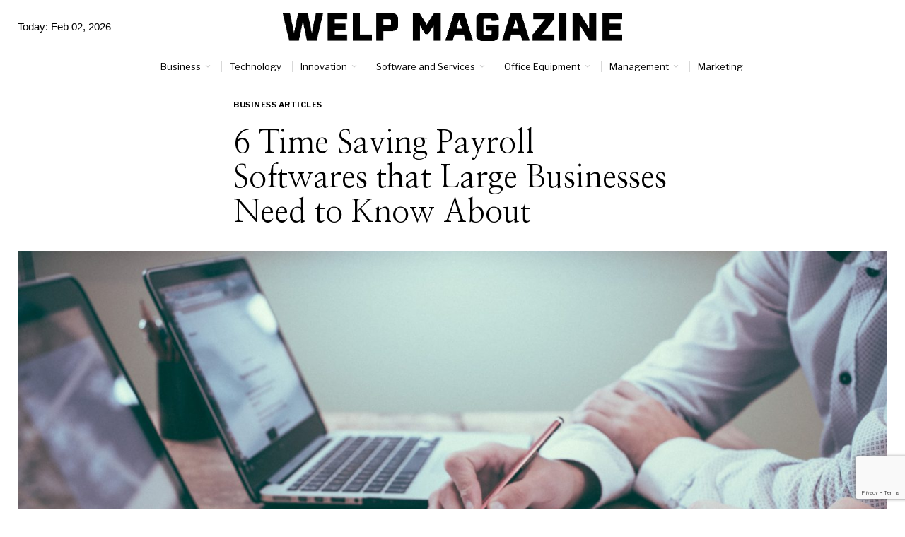

--- FILE ---
content_type: text/html; charset=UTF-8
request_url: https://welpmagazine.com/6-time-saving-payroll-softwares-that-large-businesses-need-to-know-about/
body_size: 31020
content:
<!DOCTYPE html>
<html lang="en-US" prefix="og: https://ogp.me/ns#" class="no-js">
<head>
	<meta charset="UTF-8">
	<meta name="viewport" content="width=device-width, initial-scale=1.0">
	<link rel="profile" href="http://gmpg.org/xfn/11">
    
	<!--[if lt IE 9]>
	<script src="https://welpmagazine.com/wp-content/themes/fox/js/html5.js"></script>
	<![endif]-->
    
    <script>
    document.addEventListener('DOMContentLoaded',function(){
        var fox56_async_css = document.querySelectorAll('link[media="fox56_async"],style[media="fox56_async"]')
        if ( ! fox56_async_css ) {
            return;
        }
        for( var link of fox56_async_css ) {
            link.setAttribute('media','all')
        }
    });
</script>

<!-- Open Graph Meta Tags generated by Blog2Social 873 - https://www.blog2social.com -->
<meta property="og:title" content="6 Time Saving Payroll Softwares that Large Businesses Need to Know About"/>
<meta property="og:description" content="If you are looking for a time saving and easy to use payroll software package then these are the options best for larger businesses. Check out the reviews below"/>
<meta property="og:url" content="/6-time-saving-payroll-softwares-that-large-businesses-need-to-know-about/"/>
<meta property="og:image:alt" content="Photo by Scott Graham on Unsplash"/>
<meta property="og:image" content="https://welpmagazine.com/wp-content/uploads/2020/10/scott-graham-5fNmWej4tAA-unsplash.jpg"/>
<meta property="og:image:width" content="1920" />
<meta property="og:image:height" content="1281" />
<meta property="og:type" content="article"/>
<meta property="og:article:published_time" content="2020-10-20 11:28:00"/>
<meta property="og:article:modified_time" content="2020-10-24 13:07:06"/>
<meta property="og:article:tag" content="payroll"/>
<meta property="og:article:tag" content="Software"/>
<meta property="og:article:tag" content="timesaving"/>
<!-- Open Graph Meta Tags generated by Blog2Social 873 - https://www.blog2social.com -->

<!-- Twitter Card generated by Blog2Social 873 - https://www.blog2social.com -->
<meta name="twitter:card" content="summary">
<meta name="twitter:title" content="6 Time Saving Payroll Softwares that Large Businesses Need to Know About"/>
<meta name="twitter:description" content="If you are looking for a time saving and easy to use payroll software package then these are the options best for larger businesses. Check out the reviews below"/>
<meta name="twitter:image" content="https://welpmagazine.com/wp-content/uploads/2020/10/scott-graham-5fNmWej4tAA-unsplash.jpg"/>
<meta name="twitter:image:alt" content="Photo by Scott Graham on Unsplash"/>
<!-- Twitter Card generated by Blog2Social 873 - https://www.blog2social.com -->
<meta name="author" content="Welp Magazine"/>

<!-- Search Engine Optimization by Rank Math - https://rankmath.com/ -->
<title>6 Time Saving Payroll Softwares that Large Businesses Need to Know About - Welp Magazine</title>
<meta name="description" content="If you are looking for a time saving and easy to use payroll software package then these are the options best for larger businesses. Check out the reviews"/>
<meta name="robots" content="follow, index, max-snippet:-1, max-video-preview:-1, max-image-preview:large"/>
<link rel="canonical" href="https://welpmagazine.com/6-time-saving-payroll-softwares-that-large-businesses-need-to-know-about/" />
<meta property="og:locale" content="en_US" />
<meta property="og:type" content="article" />
<meta property="og:title" content="6 Time Saving Payroll Softwares that Large Businesses Need to Know About - Welp Magazine" />
<meta property="og:description" content="If you are looking for a time saving and easy to use payroll software package then these are the options best for larger businesses. Check out the reviews" />
<meta property="og:url" content="https://welpmagazine.com/6-time-saving-payroll-softwares-that-large-businesses-need-to-know-about/" />
<meta property="og:site_name" content="Welp Magazine" />
<meta property="article:publisher" content="https://www.facebook.com/profile.php?id=100064418514712" />
<meta property="article:tag" content="payroll" />
<meta property="article:tag" content="Software" />
<meta property="article:tag" content="timesaving" />
<meta property="article:section" content="Business Articles" />
<meta property="og:updated_time" content="2020-10-24T13:07:06+00:00" />
<meta property="og:image" content="https://welpmagazine.com/wp-content/uploads/2020/10/scott-graham-5fNmWej4tAA-unsplash.jpg" />
<meta property="og:image:secure_url" content="https://welpmagazine.com/wp-content/uploads/2020/10/scott-graham-5fNmWej4tAA-unsplash.jpg" />
<meta property="og:image:width" content="1920" />
<meta property="og:image:height" content="1281" />
<meta property="og:image:alt" content="Photo by Scott Graham on Unsplash" />
<meta property="og:image:type" content="image/jpeg" />
<meta property="article:published_time" content="2020-10-20T11:28:00+00:00" />
<meta property="article:modified_time" content="2020-10-24T13:07:06+00:00" />
<meta name="twitter:card" content="summary_large_image" />
<meta name="twitter:title" content="6 Time Saving Payroll Softwares that Large Businesses Need to Know About - Welp Magazine" />
<meta name="twitter:description" content="If you are looking for a time saving and easy to use payroll software package then these are the options best for larger businesses. Check out the reviews" />
<meta name="twitter:site" content="@magazinewelp" />
<meta name="twitter:creator" content="@magazinewelp" />
<meta name="twitter:image" content="https://welpmagazine.com/wp-content/uploads/2020/10/scott-graham-5fNmWej4tAA-unsplash.jpg" />
<meta name="twitter:label1" content="Written by" />
<meta name="twitter:data1" content="Welp Magazine" />
<meta name="twitter:label2" content="Time to read" />
<meta name="twitter:data2" content="1 minute" />
<script type="application/ld+json" class="rank-math-schema">{"@context":"https://schema.org","@graph":[{"@type":["Corporation","Organization"],"@id":"https://welpmagazine.com/#organization","name":"Welp Magazine","url":"https://welpmagazine.com","sameAs":["https://www.facebook.com/profile.php?id=100064418514712","https://twitter.com/magazinewelp","https://www.linkedin.com/company/welp-magazine/"],"logo":{"@type":"ImageObject","@id":"https://welpmagazine.com/#logo","url":"http://welpmagazine.com/wp-content/uploads/2023/11/WElp-Black.png","contentUrl":"http://welpmagazine.com/wp-content/uploads/2023/11/WElp-Black.png","caption":"Welp Magazine","inLanguage":"en-US","width":"1241","height":"103"}},{"@type":"WebSite","@id":"https://welpmagazine.com/#website","url":"https://welpmagazine.com","name":"Welp Magazine","publisher":{"@id":"https://welpmagazine.com/#organization"},"inLanguage":"en-US"},{"@type":"ImageObject","@id":"https://welpmagazine.com/wp-content/uploads/2020/10/scott-graham-5fNmWej4tAA-unsplash.jpg","url":"https://welpmagazine.com/wp-content/uploads/2020/10/scott-graham-5fNmWej4tAA-unsplash.jpg","width":"1920","height":"1281","caption":"Photo by Scott Graham on Unsplash","inLanguage":"en-US"},{"@type":"BreadcrumbList","@id":"https://welpmagazine.com/6-time-saving-payroll-softwares-that-large-businesses-need-to-know-about/#breadcrumb","itemListElement":[{"@type":"ListItem","position":"1","item":{"@id":"https://welpmagazine.com","name":"Home"}},{"@type":"ListItem","position":"2","item":{"@id":"https://welpmagazine.com/category/business-articles/","name":"Business Articles"}},{"@type":"ListItem","position":"3","item":{"@id":"https://welpmagazine.com/6-time-saving-payroll-softwares-that-large-businesses-need-to-know-about/","name":"6 Time Saving Payroll Softwares that Large Businesses Need to Know About"}}]},{"@type":"WebPage","@id":"https://welpmagazine.com/6-time-saving-payroll-softwares-that-large-businesses-need-to-know-about/#webpage","url":"https://welpmagazine.com/6-time-saving-payroll-softwares-that-large-businesses-need-to-know-about/","name":"6 Time Saving Payroll Softwares that Large Businesses Need to Know About - Welp Magazine","datePublished":"2020-10-20T11:28:00+00:00","dateModified":"2020-10-24T13:07:06+00:00","isPartOf":{"@id":"https://welpmagazine.com/#website"},"primaryImageOfPage":{"@id":"https://welpmagazine.com/wp-content/uploads/2020/10/scott-graham-5fNmWej4tAA-unsplash.jpg"},"inLanguage":"en-US","breadcrumb":{"@id":"https://welpmagazine.com/6-time-saving-payroll-softwares-that-large-businesses-need-to-know-about/#breadcrumb"}},{"@type":"Person","@id":"https://welpmagazine.com/author/admin/","name":"Welp Magazine","url":"https://welpmagazine.com/author/admin/","image":{"@type":"ImageObject","@id":"https://welpmagazine.com/wp-content/uploads/2023/11/DALL\u00b7E-2023-11-21-13.54.59-A-Middle-Eastern-mans-headshot-in-London.-The-background-features-iconic-London-landmarks-like-the-Big-Ben-and-the-London-Eye.-The-man-has-dark-hair-150x150.png","url":"https://welpmagazine.com/wp-content/uploads/2023/11/DALL\u00b7E-2023-11-21-13.54.59-A-Middle-Eastern-mans-headshot-in-London.-The-background-features-iconic-London-landmarks-like-the-Big-Ben-and-the-London-Eye.-The-man-has-dark-hair-150x150.png","caption":"Welp Magazine","inLanguage":"en-US"},"worksFor":{"@id":"https://welpmagazine.com/#organization"}},{"@type":"BlogPosting","headline":"6 Time Saving Payroll Softwares that Large Businesses Need to Know About - Welp Magazine","datePublished":"2020-10-20T11:28:00+00:00","dateModified":"2020-10-24T13:07:06+00:00","articleSection":"Business Articles","author":{"@id":"https://welpmagazine.com/author/admin/","name":"Welp Magazine"},"publisher":{"@id":"https://welpmagazine.com/#organization"},"description":"If you are looking for a time saving and easy to use payroll software package then these are the options best for larger businesses. Check out the reviews","name":"6 Time Saving Payroll Softwares that Large Businesses Need to Know About - Welp Magazine","@id":"https://welpmagazine.com/6-time-saving-payroll-softwares-that-large-businesses-need-to-know-about/#richSnippet","isPartOf":{"@id":"https://welpmagazine.com/6-time-saving-payroll-softwares-that-large-businesses-need-to-know-about/#webpage"},"image":{"@id":"https://welpmagazine.com/wp-content/uploads/2020/10/scott-graham-5fNmWej4tAA-unsplash.jpg"},"inLanguage":"en-US","mainEntityOfPage":{"@id":"https://welpmagazine.com/6-time-saving-payroll-softwares-that-large-businesses-need-to-know-about/#webpage"}}]}</script>
<!-- /Rank Math WordPress SEO plugin -->

<link rel='dns-prefetch' href='//www.googletagmanager.com' />
<link rel='dns-prefetch' href='//fonts.googleapis.com' />
<link rel='dns-prefetch' href='//pagead2.googlesyndication.com' />
<link rel='dns-prefetch' href='//fundingchoicesmessages.google.com' />
<link rel="alternate" title="oEmbed (JSON)" type="application/json+oembed" href="https://welpmagazine.com/wp-json/oembed/1.0/embed?url=https%3A%2F%2Fwelpmagazine.com%2F6-time-saving-payroll-softwares-that-large-businesses-need-to-know-about%2F" />
<link rel="alternate" title="oEmbed (XML)" type="text/xml+oembed" href="https://welpmagazine.com/wp-json/oembed/1.0/embed?url=https%3A%2F%2Fwelpmagazine.com%2F6-time-saving-payroll-softwares-that-large-businesses-need-to-know-about%2F&#038;format=xml" />
<script id="ezoic-wp-plugin-cmp" src="https://cmp.gatekeeperconsent.com/min.js" data-cfasync="false"></script>
<script id="ezoic-wp-plugin-gatekeeper" src="https://the.gatekeeperconsent.com/cmp.min.js" data-cfasync="false"></script>
<!-- welpmagazine.com is managing ads with Advanced Ads 2.0.16 – https://wpadvancedads.com/ --><script id="welpm-ready">
			window.advanced_ads_ready=function(e,a){a=a||"complete";var d=function(e){return"interactive"===a?"loading"!==e:"complete"===e};d(document.readyState)?e():document.addEventListener("readystatechange",(function(a){d(a.target.readyState)&&e()}),{once:"interactive"===a})},window.advanced_ads_ready_queue=window.advanced_ads_ready_queue||[];		</script>
		<style id='wp-img-auto-sizes-contain-inline-css'>
img:is([sizes=auto i],[sizes^="auto," i]){contain-intrinsic-size:3000px 1500px}
/*# sourceURL=wp-img-auto-sizes-contain-inline-css */
</style>
<style id='wp-emoji-styles-inline-css'>

	img.wp-smiley, img.emoji {
		display: inline !important;
		border: none !important;
		box-shadow: none !important;
		height: 1em !important;
		width: 1em !important;
		margin: 0 0.07em !important;
		vertical-align: -0.1em !important;
		background: none !important;
		padding: 0 !important;
	}
/*# sourceURL=wp-emoji-styles-inline-css */
</style>
<link rel='stylesheet' id='wp-block-library-css' href='https://welpmagazine.com/wp-includes/css/dist/block-library/style.min.css?ver=6.9' media='all' />
<style id='classic-theme-styles-inline-css'>
/*! This file is auto-generated */
.wp-block-button__link{color:#fff;background-color:#32373c;border-radius:9999px;box-shadow:none;text-decoration:none;padding:calc(.667em + 2px) calc(1.333em + 2px);font-size:1.125em}.wp-block-file__button{background:#32373c;color:#fff;text-decoration:none}
/*# sourceURL=/wp-includes/css/classic-themes.min.css */
</style>
<style id='global-styles-inline-css'>
:root{--wp--preset--aspect-ratio--square: 1;--wp--preset--aspect-ratio--4-3: 4/3;--wp--preset--aspect-ratio--3-4: 3/4;--wp--preset--aspect-ratio--3-2: 3/2;--wp--preset--aspect-ratio--2-3: 2/3;--wp--preset--aspect-ratio--16-9: 16/9;--wp--preset--aspect-ratio--9-16: 9/16;--wp--preset--color--black: #000000;--wp--preset--color--cyan-bluish-gray: #abb8c3;--wp--preset--color--white: #ffffff;--wp--preset--color--pale-pink: #f78da7;--wp--preset--color--vivid-red: #cf2e2e;--wp--preset--color--luminous-vivid-orange: #ff6900;--wp--preset--color--luminous-vivid-amber: #fcb900;--wp--preset--color--light-green-cyan: #7bdcb5;--wp--preset--color--vivid-green-cyan: #00d084;--wp--preset--color--pale-cyan-blue: #8ed1fc;--wp--preset--color--vivid-cyan-blue: #0693e3;--wp--preset--color--vivid-purple: #9b51e0;--wp--preset--gradient--vivid-cyan-blue-to-vivid-purple: linear-gradient(135deg,rgb(6,147,227) 0%,rgb(155,81,224) 100%);--wp--preset--gradient--light-green-cyan-to-vivid-green-cyan: linear-gradient(135deg,rgb(122,220,180) 0%,rgb(0,208,130) 100%);--wp--preset--gradient--luminous-vivid-amber-to-luminous-vivid-orange: linear-gradient(135deg,rgb(252,185,0) 0%,rgb(255,105,0) 100%);--wp--preset--gradient--luminous-vivid-orange-to-vivid-red: linear-gradient(135deg,rgb(255,105,0) 0%,rgb(207,46,46) 100%);--wp--preset--gradient--very-light-gray-to-cyan-bluish-gray: linear-gradient(135deg,rgb(238,238,238) 0%,rgb(169,184,195) 100%);--wp--preset--gradient--cool-to-warm-spectrum: linear-gradient(135deg,rgb(74,234,220) 0%,rgb(151,120,209) 20%,rgb(207,42,186) 40%,rgb(238,44,130) 60%,rgb(251,105,98) 80%,rgb(254,248,76) 100%);--wp--preset--gradient--blush-light-purple: linear-gradient(135deg,rgb(255,206,236) 0%,rgb(152,150,240) 100%);--wp--preset--gradient--blush-bordeaux: linear-gradient(135deg,rgb(254,205,165) 0%,rgb(254,45,45) 50%,rgb(107,0,62) 100%);--wp--preset--gradient--luminous-dusk: linear-gradient(135deg,rgb(255,203,112) 0%,rgb(199,81,192) 50%,rgb(65,88,208) 100%);--wp--preset--gradient--pale-ocean: linear-gradient(135deg,rgb(255,245,203) 0%,rgb(182,227,212) 50%,rgb(51,167,181) 100%);--wp--preset--gradient--electric-grass: linear-gradient(135deg,rgb(202,248,128) 0%,rgb(113,206,126) 100%);--wp--preset--gradient--midnight: linear-gradient(135deg,rgb(2,3,129) 0%,rgb(40,116,252) 100%);--wp--preset--font-size--small: 13px;--wp--preset--font-size--medium: 20px;--wp--preset--font-size--large: 36px;--wp--preset--font-size--x-large: 42px;--wp--preset--spacing--20: 0.44rem;--wp--preset--spacing--30: 0.67rem;--wp--preset--spacing--40: 1rem;--wp--preset--spacing--50: 1.5rem;--wp--preset--spacing--60: 2.25rem;--wp--preset--spacing--70: 3.38rem;--wp--preset--spacing--80: 5.06rem;--wp--preset--shadow--natural: 6px 6px 9px rgba(0, 0, 0, 0.2);--wp--preset--shadow--deep: 12px 12px 50px rgba(0, 0, 0, 0.4);--wp--preset--shadow--sharp: 6px 6px 0px rgba(0, 0, 0, 0.2);--wp--preset--shadow--outlined: 6px 6px 0px -3px rgb(255, 255, 255), 6px 6px rgb(0, 0, 0);--wp--preset--shadow--crisp: 6px 6px 0px rgb(0, 0, 0);}:where(.is-layout-flex){gap: 0.5em;}:where(.is-layout-grid){gap: 0.5em;}body .is-layout-flex{display: flex;}.is-layout-flex{flex-wrap: wrap;align-items: center;}.is-layout-flex > :is(*, div){margin: 0;}body .is-layout-grid{display: grid;}.is-layout-grid > :is(*, div){margin: 0;}:where(.wp-block-columns.is-layout-flex){gap: 2em;}:where(.wp-block-columns.is-layout-grid){gap: 2em;}:where(.wp-block-post-template.is-layout-flex){gap: 1.25em;}:where(.wp-block-post-template.is-layout-grid){gap: 1.25em;}.has-black-color{color: var(--wp--preset--color--black) !important;}.has-cyan-bluish-gray-color{color: var(--wp--preset--color--cyan-bluish-gray) !important;}.has-white-color{color: var(--wp--preset--color--white) !important;}.has-pale-pink-color{color: var(--wp--preset--color--pale-pink) !important;}.has-vivid-red-color{color: var(--wp--preset--color--vivid-red) !important;}.has-luminous-vivid-orange-color{color: var(--wp--preset--color--luminous-vivid-orange) !important;}.has-luminous-vivid-amber-color{color: var(--wp--preset--color--luminous-vivid-amber) !important;}.has-light-green-cyan-color{color: var(--wp--preset--color--light-green-cyan) !important;}.has-vivid-green-cyan-color{color: var(--wp--preset--color--vivid-green-cyan) !important;}.has-pale-cyan-blue-color{color: var(--wp--preset--color--pale-cyan-blue) !important;}.has-vivid-cyan-blue-color{color: var(--wp--preset--color--vivid-cyan-blue) !important;}.has-vivid-purple-color{color: var(--wp--preset--color--vivid-purple) !important;}.has-black-background-color{background-color: var(--wp--preset--color--black) !important;}.has-cyan-bluish-gray-background-color{background-color: var(--wp--preset--color--cyan-bluish-gray) !important;}.has-white-background-color{background-color: var(--wp--preset--color--white) !important;}.has-pale-pink-background-color{background-color: var(--wp--preset--color--pale-pink) !important;}.has-vivid-red-background-color{background-color: var(--wp--preset--color--vivid-red) !important;}.has-luminous-vivid-orange-background-color{background-color: var(--wp--preset--color--luminous-vivid-orange) !important;}.has-luminous-vivid-amber-background-color{background-color: var(--wp--preset--color--luminous-vivid-amber) !important;}.has-light-green-cyan-background-color{background-color: var(--wp--preset--color--light-green-cyan) !important;}.has-vivid-green-cyan-background-color{background-color: var(--wp--preset--color--vivid-green-cyan) !important;}.has-pale-cyan-blue-background-color{background-color: var(--wp--preset--color--pale-cyan-blue) !important;}.has-vivid-cyan-blue-background-color{background-color: var(--wp--preset--color--vivid-cyan-blue) !important;}.has-vivid-purple-background-color{background-color: var(--wp--preset--color--vivid-purple) !important;}.has-black-border-color{border-color: var(--wp--preset--color--black) !important;}.has-cyan-bluish-gray-border-color{border-color: var(--wp--preset--color--cyan-bluish-gray) !important;}.has-white-border-color{border-color: var(--wp--preset--color--white) !important;}.has-pale-pink-border-color{border-color: var(--wp--preset--color--pale-pink) !important;}.has-vivid-red-border-color{border-color: var(--wp--preset--color--vivid-red) !important;}.has-luminous-vivid-orange-border-color{border-color: var(--wp--preset--color--luminous-vivid-orange) !important;}.has-luminous-vivid-amber-border-color{border-color: var(--wp--preset--color--luminous-vivid-amber) !important;}.has-light-green-cyan-border-color{border-color: var(--wp--preset--color--light-green-cyan) !important;}.has-vivid-green-cyan-border-color{border-color: var(--wp--preset--color--vivid-green-cyan) !important;}.has-pale-cyan-blue-border-color{border-color: var(--wp--preset--color--pale-cyan-blue) !important;}.has-vivid-cyan-blue-border-color{border-color: var(--wp--preset--color--vivid-cyan-blue) !important;}.has-vivid-purple-border-color{border-color: var(--wp--preset--color--vivid-purple) !important;}.has-vivid-cyan-blue-to-vivid-purple-gradient-background{background: var(--wp--preset--gradient--vivid-cyan-blue-to-vivid-purple) !important;}.has-light-green-cyan-to-vivid-green-cyan-gradient-background{background: var(--wp--preset--gradient--light-green-cyan-to-vivid-green-cyan) !important;}.has-luminous-vivid-amber-to-luminous-vivid-orange-gradient-background{background: var(--wp--preset--gradient--luminous-vivid-amber-to-luminous-vivid-orange) !important;}.has-luminous-vivid-orange-to-vivid-red-gradient-background{background: var(--wp--preset--gradient--luminous-vivid-orange-to-vivid-red) !important;}.has-very-light-gray-to-cyan-bluish-gray-gradient-background{background: var(--wp--preset--gradient--very-light-gray-to-cyan-bluish-gray) !important;}.has-cool-to-warm-spectrum-gradient-background{background: var(--wp--preset--gradient--cool-to-warm-spectrum) !important;}.has-blush-light-purple-gradient-background{background: var(--wp--preset--gradient--blush-light-purple) !important;}.has-blush-bordeaux-gradient-background{background: var(--wp--preset--gradient--blush-bordeaux) !important;}.has-luminous-dusk-gradient-background{background: var(--wp--preset--gradient--luminous-dusk) !important;}.has-pale-ocean-gradient-background{background: var(--wp--preset--gradient--pale-ocean) !important;}.has-electric-grass-gradient-background{background: var(--wp--preset--gradient--electric-grass) !important;}.has-midnight-gradient-background{background: var(--wp--preset--gradient--midnight) !important;}.has-small-font-size{font-size: var(--wp--preset--font-size--small) !important;}.has-medium-font-size{font-size: var(--wp--preset--font-size--medium) !important;}.has-large-font-size{font-size: var(--wp--preset--font-size--large) !important;}.has-x-large-font-size{font-size: var(--wp--preset--font-size--x-large) !important;}
:where(.wp-block-post-template.is-layout-flex){gap: 1.25em;}:where(.wp-block-post-template.is-layout-grid){gap: 1.25em;}
:where(.wp-block-term-template.is-layout-flex){gap: 1.25em;}:where(.wp-block-term-template.is-layout-grid){gap: 1.25em;}
:where(.wp-block-columns.is-layout-flex){gap: 2em;}:where(.wp-block-columns.is-layout-grid){gap: 2em;}
:root :where(.wp-block-pullquote){font-size: 1.5em;line-height: 1.6;}
/*# sourceURL=global-styles-inline-css */
</style>
<link rel='stylesheet' id='adace-style-css' href='https://welpmagazine.com/wp-content/plugins/ad-ace/assets/css/style.min.css?ver=1.3.28' media='all' />
<link rel='stylesheet' id='shoppable-images-css-css' href='https://welpmagazine.com/wp-content/plugins/ad-ace/assets/css/shoppable-images-front.min.css?ver=1.3.28' media='all' />
<link rel='stylesheet' id='fox-google-fonts-css' href='https://fonts.googleapis.com/css?family=Crimson+Pro%3Aregular%2C700%7CLibre+Franklin%3Aregular%2C700%7CUltra%3Aregular%7CNanum+Myeongjo%3A&#038;display=swap&#038;ver=6.9.1' media='all' />
<link rel='stylesheet' id='fox-icon56-v68-loading-css' href='https://welpmagazine.com/wp-content/themes/fox/css56/icon56-v68-loading.css?ver=6.9.1' media='all' />
<link rel='stylesheet' id='fox-common-css' href='https://welpmagazine.com/wp-content/themes/fox/css56/common.css?ver=6.9.1' media='all' />
<link rel='stylesheet' id='fox-common-below-css' href='https://welpmagazine.com/wp-content/themes/fox/css56/common-below.css?ver=6.9.1' media='all' />
<link rel='stylesheet' id='fox-header-above-css' href='https://welpmagazine.com/wp-content/themes/fox/css56/header-above.css?ver=6.9.1' media='all' />
<link rel='stylesheet' id='fox-header-below-css' href='https://welpmagazine.com/wp-content/themes/fox/css56/header-below.css?ver=6.9.1' media='all' />
<link rel='stylesheet' id='fox-footer-css' href='https://welpmagazine.com/wp-content/themes/fox/css56/footer.css?ver=6.9.1' media='all' />
<link rel='stylesheet' id='fox-widgets-css' href='https://welpmagazine.com/wp-content/themes/fox/css56/widgets.css?ver=6.9.1' media='all' />
<link rel='stylesheet' id='fox-builder-common-css' href='https://welpmagazine.com/wp-content/themes/fox/css56/builder/common.css?ver=6.9.1' media='all' />
<link rel='stylesheet' id='fox-builder-grid-css' href='https://welpmagazine.com/wp-content/themes/fox/css56/builder/grid.css?ver=6.9.1' media='all' />
<link rel='stylesheet' id='fox-builder-list-css' href='https://welpmagazine.com/wp-content/themes/fox/css56/builder/list.css?ver=6.9.1' media='all' />
<link rel='stylesheet' id='fox-builder-masonry-css' href='https://welpmagazine.com/wp-content/themes/fox/css56/builder/masonry.css?ver=6.9.1' media='all' />
<link rel='stylesheet' id='fox-builder-carousel-css' href='https://welpmagazine.com/wp-content/themes/fox/css56/builder/carousel.css?ver=6.9.1' media='all' />
<link rel='stylesheet' id='fox-builder-group-css' href='https://welpmagazine.com/wp-content/themes/fox/css56/builder/group.css?ver=6.9.1' media='all' />
<link rel='stylesheet' id='fox-builder-others-css' href='https://welpmagazine.com/wp-content/themes/fox/css56/builder/others.css?ver=6.9.1' media='all' />
<link rel='stylesheet' id='fox-misc-css' href='https://welpmagazine.com/wp-content/themes/fox/css56/misc.css?ver=6.9.1' media='all' />
<link rel='stylesheet' id='fox-single-above-css' href='https://welpmagazine.com/wp-content/themes/fox/css56/single-above.css?ver=6.9.1' media='all' />
<link rel='stylesheet' id='fox-tooltipster-css' href='https://welpmagazine.com/wp-content/themes/fox/css56/tooltipster.css?ver=6.9.1' media='all' />
<link rel='stylesheet' id='fox-lightbox-css' href='https://welpmagazine.com/wp-content/themes/fox/css56/lightbox.css?ver=6.9.1' media='all' />
<link rel='stylesheet' id='fox-single-below-css' href='https://welpmagazine.com/wp-content/themes/fox/css56/single-below.css?ver=6.9.1' media='all' />
<style id='style56-inline-css'>
:root{--font-body:"Georgia", serif;}:root{--font-heading:"Crimson Pro", serif;}:root{--font-nav:"Libre Franklin", sans-serif;}
/*# sourceURL=style56-inline-css */
</style>
<link rel='stylesheet' id='fox-child-style-css' href='https://welpmagazine.com/wp-content/themes/fox-child-theme/style.css?ver=1.0' media='all' />
<script src="https://welpmagazine.com/wp-includes/js/jquery/jquery.min.js?ver=3.7.1" id="jquery-core-js"></script>
<script src="https://welpmagazine.com/wp-includes/js/jquery/jquery-migrate.min.js?ver=3.4.1" id="jquery-migrate-js"></script>
<script src="https://welpmagazine.com/wp-content/plugins/ad-ace/assets/js/slot-slideup.js?ver=1.3.28" id="adace-slot-slideup-js"></script>
<script src="https://welpmagazine.com/wp-content/plugins/ad-ace/includes/shoppable-images/assets/js/shoppable-images-front.js?ver=1.3.28" id="shoppable-images-js-js"></script>
<script src="https://welpmagazine.com/wp-content/plugins/ad-ace/assets/js/coupons.js?ver=1.3.28" id="adace-coupons-js"></script>

<!-- Google tag (gtag.js) snippet added by Site Kit -->
<!-- Google Analytics snippet added by Site Kit -->
<script src="https://www.googletagmanager.com/gtag/js?id=GT-5M35777M" id="google_gtagjs-js" async></script>
<script id="google_gtagjs-js-after">
window.dataLayer = window.dataLayer || [];function gtag(){dataLayer.push(arguments);}
gtag("set","linker",{"domains":["welpmagazine.com"]});
gtag("js", new Date());
gtag("set", "developer_id.dZTNiMT", true);
gtag("config", "GT-5M35777M", {"googlesitekit_post_type":"post"});
//# sourceURL=google_gtagjs-js-after
</script>
<link rel="https://api.w.org/" href="https://welpmagazine.com/wp-json/" /><link rel="alternate" title="JSON" type="application/json" href="https://welpmagazine.com/wp-json/wp/v2/posts/6460" /><script id="ezoic-wp-plugin-js" async src="//www.ezojs.com/ezoic/sa.min.js"></script>
<script data-ezoic="1">window.ezstandalone = window.ezstandalone || {};ezstandalone.cmd = ezstandalone.cmd || [];</script>
<meta name="generator" content="Site Kit by Google 1.171.0" />    <style id="css-preview">
        .topbar56 .container .row { height : 32px ;} .topbar56 { border-bottom-width : 0px ;} .topbar56 { border-top-width : 0px ;} .topbar56__container { border-bottom-width : 1px ;} .topbar56__container { border-top-width : 0px ;} .topbar56, .topbar56 .container { border-color : #E0E0E0 ;} .main_header56 .container { padding-top : 18px ;} .main_header56 .container { padding-bottom : 18px ;} .main_header56 { border-bottom-width : 0px ;} .main_header56__container { border-bottom-width : 0px ;} .header_bottom56 .container .row { height : 33px ;} .header_bottom56 { border-bottom-width : 0px ;} .header_bottom56 { border-top-width : 0px ;} .header_bottom56__container { border-bottom-width : 1px ;} .header_bottom56__container { border-top-width : 1px ;} .header_bottom56, .header_bottom56__container { border-color : #080101 ;} .header_desktop56 .logo56 img { width : 480px ;} .header_mobile56 .logo56 img { height : 28px ;} .text-logo { font-family : var(--font-heading) ;} .text-logo { font-weight : 400 ;} .text-logo { font-style : normal ;} .text-logo { font-size : 60px ;} .text-logo { line-height : 1.1 ;} .text-logo { letter-spacing : 0px ;} .text-logo { text-transform : uppercase ;} .site-description { margin-top : 0px ;} .site-description { color : #3B3B3B ;} .slogan { font-family : var(--font-body) ;} .slogan { font-weight : 400 ;} .slogan { font-size : 10px ;} .slogan { line-height : 1.1 ;} .slogan { letter-spacing : 3px ;} .slogan { text-transform : uppercase ;} .header56__social li + li { margin-left : 2px ;} .header56__social a { width : 22px ;} .header56__social a { height : 22px ;} .header56__social a { font-size : 12px ;} .header56__social a img { width : 12px ;} .header56__social a { border-radius : 0px ;} .header56__social a { border-width : 0px ;} .header56__social a { color : #575757 ;} .header56__social a:hover { color : #070707 ;} .search-btn img, .searchform button img { width : 32px ;} .header56__search .search-btn { font-size : 15px ;} .header56__btn__1 { border-width : 1px ;} .header56__btn__1 { border-radius : 0px ;} .header56__btn__2 { border-width : 1px ;} .header56__btn__2 { border-radius : 0px ;} .hamburger--type-icon { font-size : 20px ;} .hamburger--type-icon { width : 32px ;} .hamburger--type-icon { height : 32px ;} .hamburger--type-icon { border-width : 0px ;} .hamburger--type-icon { border-radius : 0px ;} .hamburger--type-image { width : 40px ;} .mainnav ul.menu > li > a { padding-left : 12px ;} .mainnav ul.menu > li > a { padding-right : 12px ;} .mainnav ul.menu > li > a { font-weight : 400 ;} .mainnav ul.menu > li > a { font-size : 13px ;} .mainnav ul.menu > li > a { letter-spacing : 0px ;} .mainnav ul.menu > li > a { text-transform : none ;} .mainnav ul.menu > li > a { line-height : 34px ;} .mainnav ul.menu > li + li > a:before { border-color : #D8D8D8 ;} .mainnav ul.menu > li > a { color : #000000 ;} .mainnav ul.menu > li > a:hover { color : #222222 ;} .mainnav ul.menu > li.current-menu-item > a, .mainnav ul.menu > li.current-menu-ancestor > a { color : #222222 ;} .mainnav ul.menu > li > a:after { width : 90% ;} .mainnav ul.menu > li > a:after { left : calc((100% - 90%)/2) ;} .mainnav ul.menu > li > a:after { height : 2px ;} .mainnav .mk { color : #cccccc ;} .mainnav .mk { font-size : 14px ;} .mainnav .mk { margin-left : 3px ;} .mainnav ul.sub-menu { width : 180px ;} .mega.column-2 > .sub-menu { width : calc(2*180px) ;} .mega.column-3 > .sub-menu { width : calc(3*180px) ;} .mainnav ul.sub-menu, .mainnav li.mega > .submenu-display-items .post-nav-item-title { font-weight : 400 ;} .mainnav ul.sub-menu, .mainnav li.mega > .submenu-display-items .post-nav-item-title { font-style : normal ;} .mainnav ul.sub-menu, .mainnav li.mega > .submenu-display-items .post-nav-item-title { font-size : 13px ;} .mainnav ul.sub-menu, .mainnav li.mega > .submenu-display-items .post-nav-item-title { letter-spacing : 0px ;} .mainnav ul.sub-menu { background : #fff ;} .mainnav ul.sub-menu { padding-top : 10px ;} .mainnav ul.sub-menu { padding-bottom : 10px ;} .mainnav ul.sub-menu { padding-left : 10px ;} .mainnav ul.sub-menu { padding-right : 10px ;} .mainnav ul.sub-menu { border-top-width : 0px ;} .mainnav ul.sub-menu { border-right-width : 1px ;} .mainnav ul.sub-menu { border-bottom-width : 1px ;} .mainnav ul.sub-menu { border-left-width : 1px ;} .mainnav ul.sub-menu { border-radius : 5px ;} .mainnav ul.sub-menu { border-color : #D3D3D3 ;} .mainnav ul.sub-menu { box-shadow : 0 5px 20px rgba(0,0,0,0.3) ;} .mainnav ul.menu > li.menu-item-has-children:after,.mainnav ul.menu > li.mega:after { border-bottom-color : #FFFFFF ;} .mainnav ul.menu > li.menu-item-has-children:before,.mainnav ul.menu > li.mega:before { border-bottom-color : #D0D0D0 ;} .mainnav ul.sub-menu a { padding-left : 12px ;} .mainnav ul.sub-menu a { padding-right : 12px ;} .mainnav ul.sub-menu a { line-height : 28px ;} .mainnav ul.sub-menu a:hover { color : #6487a9 ;} .mainnav ul.sub-menu > li.current-menu-item > a, .mainnav ul.sub-menu > li.current-menu-ancestor > a { color : #6487a9 ;} .mainnav ul.sub-menu > li.current-menu-item > a, .mainnav ul.sub-menu > li.current-menu-ancestor > a { background-color : #fafafa ;} .mainnav ul.sub-menu li { border-top-color : #e0e0e0 ;} .mainnav li.mega .sub-menu > li:before { border-left-color : #e0e0e0 ;} .header_mobile56 .container .row, .header_mobile56__height { height : 54px ;} .header_mobile56 { background-color : #fff ;} .header_mobile56 { border-bottom-width : 0px ;} .header_mobile56 { border-top-width : 0px ;} .header_mobile56 { box-shadow : 0 4px 10px rgba(0,0,0,0.0) ;} .offcanvas56 { width : 280px ;} .offcanvas56__overlay { background : rgba(0,0,0,0.5) ;} .offcanvas56 { padding-top : 12px ;} .offcanvas56 { padding-bottom : 12px ;} .offcanvas56 { padding-left : 12px ;} .offcanvas56 { padding-right : 12px ;} .offcanvas56__element + .offcanvas56__element { margin-top : 20px ;} .offcanvasnav56 ul.sub-menu, .offcanvasnav56 li + li { border-top-width : 0px ;} .offcanvasnav56 ul.sub-menu, .offcanvasnav56 li + li { border-top-color : #e0e0e0 ;} .offcanvasnav56 { font-family : var(--font-nav) ;} .offcanvasnav56 { font-weight : 700 ;} .offcanvasnav56 { font-style : normal ;} .offcanvasnav56 { font-size : 14px ;} .offcanvasnav56 a, .offcanvasnav56 .mk { line-height : 42px ;} .offcanvasnav56 .mk { width : 42px ;} .offcanvasnav56 .mk { height : 42px ;} .offcanvasnav56 a { padding-left : 0px ;} .offcanvasnav56 ul ul { font-family : var(--font-nav) ;} .offcanvasnav56 ul ul a, .offcanvasnav56 ul ul .mk { line-height : 32px ;} .offcanvasnav56 ul ul .mk { width : 32px ;} .offcanvasnav56 ul ul .mk { height : 32px ;} .masthead--sticky .masthead__wrapper.before-sticky { border-top-width : 0px ;} .masthead--sticky .masthead__wrapper.before-sticky { border-bottom-width : 1px ;} .masthead--sticky .masthead__wrapper.before-sticky { border-color : #E0E0E0 ;} .masthead--sticky .masthead__wrapper.before-sticky { box-shadow : 0 3px 10px rgba(0,0,0,0.1) ;} .minimal-logo img { height : 20px ;} .builder56 { padding-top : 20px ;} .builder56 { padding-bottom : 30px ;} .builder56__section + .builder56__section { margin-top : 24px ;} .heading56, .section-heading h2, .fox-heading .heading-title-main { font-family : var(--font-nav) ;} .heading56, .section-heading h2, .fox-heading .heading-title-main { font-weight : 700 ;} .heading56, .section-heading h2, .fox-heading .heading-title-main { font-style : normal ;} .heading56, .section-heading h2, .fox-heading .heading-title-main { font-size : 14px ;} .heading56, .section-heading h2, .fox-heading .heading-title-main { letter-spacing : 0px ;} .heading56, .section-heading h2, .fox-heading .heading-title-main { text-transform : none ;} .titlebar56__main { width : 500px ;} .titlebar56 .container { padding : 10px 0 ;} .titlebar56 { border-top-width : 0px ;} .titlebar56 { border-bottom-width : 0px ;} .titlebar56 .container { border-bottom-width : 1px ;} .titlebar56, .titlebar56 .container { border-color : #000000 ;} .titlebar56__title { font-family : Ultra ;} .titlebar56__title { font-weight : 400 ;} .titlebar56__title { font-style : normal ;} .titlebar56__title { font-size : 26px ;} .titlebar56__title { text-transform : none ;} .titlebar56__description { font-family : var(--font-nav) ;} .titlebar56__description { font-size : 13px ;} .titlebar56__description { line-height : 1.24 ;} .toparea56 .blog56--grid { column-gap : 40px ;} .toparea56 .blog56--list { column-gap : 40px ;} .toparea56 .masonry-cell { padding-left : calc(40px/2) ;} .toparea56 .masonry-cell { padding-right : calc(40px/2) ;} .toparea56 .main-masonry { margin-left : calc(-40px/2) ;} .toparea56 .main-masonry { margin-right : calc(-40px/2) ;} .toparea56 .row56 { column-gap : 40px ;} .toparea56 .blog56__sep { column-gap : 40px ;} .toparea56 .blog56__sep__line { transform : translate( calc(40px/2), 0 ) ;} .toparea56 .carousel-cell { padding : 0 16px ;} .toparea56 .carousel56__container { margin : 0 -16px ;} .toparea56 .blog56--grid { row-gap : 32px ;} .toparea56 .blog56--list { row-gap : 32px ;} .toparea56 .masonry-cell { padding-top : 32px ;} .toparea56 .main-masonry { margin-top : -32px ;} .toparea56 .post56__sep__line { top : calc(-32px/2) ;} .toparea56 .blog56__sep__line { border-right-width : 1px ;} .toparea56 .blog56__sep__line { border-color : #D0D0D0 ;} .toparea56 .post56__sep__line { border-top-width : 0px ;} .toparea56 .post56__sep__line { border-color : #D0D0D0 ;} .toparea56 .post56--list--thumb-percent .thumbnail56 { width : 40% ;} .toparea56 .post56--list--thumb-percent .thumbnail56 + .post56__text { width : calc(100% - 40%) ;} .toparea56 .post56--list--thumb-pixel .thumbnail56 { width : 700px ;} .toparea56 .post56--list--thumb-pixel .thumbnail56 + .post56__text { width : calc(100% - 700px) ;} .toparea56 .post56--list--thumb-left .thumbnail56 { padding-right : 24px ;} .toparea56 > .container > .blog56--list .post56--list--thumb-right .thumbnail56 { padding-left : 24px ;} .pagination56 .page-numbers { border-width : 0px ;} .pagination56 .page-numbers { border-radius : 0px ;} .pagination56 .page-numbers { font-family : var(--font-heading) ;} .pagination56 .page-numbers { color : #000000 ;} .pagination56 .page-numbers { background : #FFFFFF ;} .pagination56 .page-numbers:hover, .pagination56 .page-numbers.current { color : #B7B7B7 ;} .pagination56 .page-numbers:hover, .pagination56 .page-numbers.current { background : #FFFFFF ;} .post56__padding { padding-bottom : 80% ;} .post56__height { height : 320px ;} .post56__overlay { background : rgba(0,0,0,.3) ;} .blog56--grid { column-gap : 32px ;} .blog56--list { column-gap : 32px ;} .masonry-cell { padding-left : calc(32px/2) ;} .masonry-cell { padding-right : calc(32px/2) ;} .main-masonry { margin-left : calc(-32px/2) ;} .main-masonry { margin-right : calc(-32px/2) ;} .row56 { column-gap : 32px ;} .blog56__sep { column-gap : 32px ;} .blog56__sep__line { transform : translate( calc(32px/2), 0 ) ;} .blog56--grid { row-gap : 42px ;} .blog56--list { row-gap : 42px ;} .masonry-cell { padding-top : 42px ;} .main-masonry { margin-top : -42px ;} .post56__sep__line { top : calc(-42px/2) ;} .component56 + .component56 { margin-top : 8px ;} .thumbnail56 { margin-bottom : 10px ;} .title56 { margin-bottom : 10px ;} .excerpt56 { margin-bottom : 10px ;} .blog56__sep__line { border-right-width : 1px ;} .blog56__sep__line { border-color : #E0E0E0 ;} .post56__sep__line { border-top-width : 1px ;} .post56__sep__line { border-color : #E0E0E0 ;} .post56 { border-radius : 0px ;} .post56 { box-shadow : 2px 8px 20px rgba(0,0,0,0.0) ;} .post56 .post56__text { padding : 0px ;} .post56--list--thumb-percent .thumbnail56 { width : 40% ;} .post56--list--thumb-percent .thumbnail56 + .post56__text { width : calc(100% - 40%) ;} .post56--list--thumb-pixel .thumbnail56 { width : 420px ;} .post56--list--thumb-pixel .thumbnail56 + .post56__text { width : calc(100% - 420px) ;} .post56--list--thumb-left .thumbnail56 { padding-right : 24px ;} .post56--list--thumb-right .thumbnail56 { padding-left : 24px ;} .thumbnail56 img, .thumbnail56__overlay { border-radius : 0px ;} .thumbnail56__overlay { background : #000 ;} .thumbnail56 .thumbnail56__hover-img { width : 40% ;} .title56 { font-family : var(--font-heading) ;} .title56 { font-weight : 700 ;} .title56 { font-size : 22px ;} .title56 { line-height : 1.1 ;} .title56 a:hover { color : #727272 ;} .title56 a:hover { text-decoration : none ;} .excerpt56 { color : #4A4A4A ;} .meta56__author a img { width : 32px ;} .meta56 { font-family : var(--font-nav) ;} .meta56 { font-style : normal ;} .meta56 { font-size : 10px ;} .meta56 { text-transform : uppercase ;} .meta56 { color : #616161 ;} .meta56 a { color : #292929 ;} .meta56 a:hover { color : #101010 ;} .meta56__category--fancy { font-family : var(--font-nav) ;} .meta56__category--fancy { font-weight : 700 ;} .meta56__category--fancy { font-style : normal ;} .meta56__category--fancy { font-size : 11px ;} .meta56__category--fancy { letter-spacing : 0.5px ;} .meta56__category--fancy { text-transform : uppercase ;} .meta56 .meta56__category--fancy a, .meta56 .meta56__category--fancy a:hover { color : #000000 ;} .single56__title { font-family : Nanum Myeongjo ;} .single56__title { font-weight : 300 ;} .single56__title { line-height : 1.1 ;} .single56__subtitle { max-width : 600px ;} .single56__subtitle { color : #000000 ;} .single56__subtitle { font-family : var(--font-body) ;} .single56__subtitle { font-weight : 400 ;} .single56__subtitle { font-size : 19px ;} .single56__subtitle { line-height : 1.2 ;} :root { --narrow-width : 620px ;} .single56__post_content { font-style : normal ;} .single56__post_content { font-size : 21px ;} .single56__heading { font-family : var(--font-nav) ;} .single56__heading { font-weight : 700 ;} .single56__heading { font-style : normal ;} .single56__heading { font-size : 13px ;} .single56__heading { letter-spacing : 0px ;} .single56__heading { text-transform : none ;} .single56__heading { text-align : left ;} .single56--small-heading-normal .single56__heading { border-top-width : 1px ;} .single56--small-heading-normal .single56__heading, .single56__heading span:before, .single56__heading span:after { border-color : #000000 ;} .authorbox56 { border-top-width : 0px ;} .authorbox56 { border-right-width : 0px ;} .authorbox56 { border-bottom-width : 0px ;} .authorbox56 { border-left-width : 0px ;} .authorbox56__avatar { width : 90px ;} .authorbox56__text { width : calc(100% - 90px) ;} .authorbox56__name { margin-bottom : 10px ;} .authorbox56__name { font-weight : 700 ;} .authorbox56__name { font-size : 1.3em ;} .authorbox56__description { line-height : 1.4 ;} .terms56 a { font-family : var(--font-nav) ;} .terms56 a { font-weight : 700 ;} .terms56 a { font-size : 12px ;} .terms56 a { letter-spacing : 0px ;} .terms56 a { text-transform : none ;} .terms56 a { line-height : 24px ;} .terms56 a { border-radius : 0px ;} .terms56 a { border-width : 0px ;} .terms56 a { color : #000 ;} .terms56 a { background : #F3F3F3 ;} .terms56 a:hover { background : #E0E0E0 ;} .singlenav56__post__bg { padding-bottom : 45% ;} .singlenav56--1cols .singlenav56__post__bg { padding-bottom : calc(45%/1.8) ;} .single56__related .title56 { font-size : 16px ;} .share56--inline a { width : 32px ;} .share56--inline a { height : 32px ;} .share56--full a { height : 32px ;} .share56 a { font-size : 15px ;} .share56--inline a { border-radius : 40px ;} .share56--full a { border-radius : 0px ;} .share56--inline li + li { margin-left : 8px ;} .share56--full ul { column-gap : 8px ;} .share56--custom a { color : #7A7A7A ;} .share56--custom a { background : #EAEAEA ;} .share56--custom a { border-width : 0px ;} .share56--custom a:hover { color : #2C2C2C ;} .share56--custom a:hover { background : #B4B4B4 ;} .sidedock56__heading { background : #000 ;} .sidedock56__post .title56 { font-size : 14px ;} .progress56 { height : 5px ;} .footer_sidebar56 .widget + .widget { margin-top : 12px ;} .footer_sidebar56  .widget + .widget { padding-top : 12px ;} .footer56__col__sep { border-color : #D1D1D1 ;} .footer_sidebar56 { border-top-width : 0px ;} .footer_sidebar56 { border-bottom-width : 0px ;} .footer_sidebar56 .container { border-top-width : 1px ;} .footer_sidebar56 .container { border-color : #000000 ;} .footer_bottom56 { color : #888888 ;} .footer_bottom56 .container { padding : 20px 0 ;} .footer_bottom56 { border-top-width : 0px ;} .footer_bottom56 .container { border-top-width : 1px ;} .footer_bottom56 .container { border-color : #000000 ;} .footer56__logo img { width : 300px ;} .footer56__social li + li { margin-left : 4px ;} .footer56__social a { width : 24px ;} .footer56__social a { height : 24px ;} .footer56__social a { font-size : 12px ;} .footer56__social a img { width : 12px ;} .footer56__social a { border-radius : 30px ;} .footer56__social a { border-width : 0px ;} .footer56__social a { color : #000000 ;} .footer56__social a:hover { color : #8D8D8D ;} .footer56__copyright { font-family : var(--font-nav) ;} .footer56__copyright { font-size : 12px ;} .footer56__copyright a { color : #1E1E1E ;} .footer56__nav li + li { margin-left : 10px ;} .footer56__nav a { font-size : 11px ;} .footer56__nav a { letter-spacing : 1px ;} .footer56__nav a { text-transform : uppercase ;} .scrollup56--noimage { color : #999999 ;} .scrollup56--noimage { background : #ffffff ;} .scrollup56--noimage { border-width : 0px ;} body { font-weight : 400 ;} body { font-size : 15px ;} body { line-height : 1.4 ;} body { letter-spacing : 0px ;} body { text-transform : none ;} h1, h2, h3, h4, h5, h6 { font-weight : 700 ;} h1, h2, h3, h4, h5, h6 { line-height : 1.25 ;} h1, h2, h3, h4, h5, h6 { text-transform : none ;} h2 { font-size : 33px ;} h3 { font-size : 26px ;} h4 { font-size : 20px ;} a { color : #6487a9 ;} a:hover { color : #6487a9 ;} :root { --border-color : #D0D0D0 ;} :root { --accent-color : #6487a9 ;} :root { --content-width : 1230px ;} .secondary56 .secondary56__sep { border-left-width : 0px ;} :root { --sidebar-content-spacing : 32px ;} body { border-top-width : 0px ;} body { border-right-width : 0px ;} body { border-bottom-width : 0px ;} body { border-left-width : 0px ;} body.layout-boxed #wi-all { background-color : rgba(255,255,255,1) ;} body.layout-boxed #wi-all { border-right-width : 1px ;} body.layout-boxed #wi-all { border-left-width : 1px ;} body.layout-boxed #wi-all { border-color : #e0e0e0 ;} :root { --button-border-radius : 0px ;} button,input[type="submit"],.btn56 { font-family : var(--font-nav) ;} button,input[type="submit"],.btn56 { font-weight : 400 ;} button,input[type="submit"],.btn56 { font-style : normal ;} button,input[type="submit"],.btn56 { font-size : 10px ;} button,input[type="submit"],.btn56 { letter-spacing : 1px ;} button,input[type="submit"],.btn56 { text-transform : uppercase ;} :root { --button-height : 48px ;} :root { --button-padding : 28px ;} :root { --button-shadow : 2px 8px 20px rgba(0,0,0,0.0) ;} :root { --button-hover-shadow : 2px 8px 20px rgba(0,0,0,0.0) ;} :root { --input-border-width : 1px ;} input[type="text"], input[type="number"], input[type="email"], input[type="url"], input[type="date"], input[type="password"], textarea, .fox-input { font-family : var(--font-nav) ;} input[type="text"], input[type="number"], input[type="email"], input[type="url"], input[type="date"], input[type="password"], textarea, .fox-input { font-style : normal ;} input[type="text"], input[type="number"], input[type="email"], input[type="url"], input[type="date"], input[type="password"], textarea, .fox-input { font-size : 14px ;} :root { --input-border-radius : 1px ;} :root { --input-height : 46px ;} :root { --input-placeholder-opacity : 0.6 ;} :root { --input-background : #F0F0F0 ;} :root { --input-color : #999999 ;} :root { --input-border-color : #e0e0e0 ;} :root { --input-shadow : 2px 8px 20px rgba(0,0,0,0.0) ;} :root { --input-focus-background : #E0E0E0 ;} :root { --input-focus-color : #777777 ;} :root { --input-focus-border-color : #e0e0e0 ;} :root { --input-focus-shadow : 2px 8px 20px rgba(0,0,0,0.0) ;} .secondary56 .widget + .widget { margin-top : 20px ;} .secondary56 .widget + .widget { padding-top : 20px ;} .secondary56 .widget + .widget { border-top-width : 1px ;} .secondary56 .widget + .widget { border-top-color : #000000 ;} .widget-title, .secondary56 .wp-block-heading { text-align : left ;} .widget-title, .secondary56 .wp-block-heading { font-family : var(--font-nav) ;} .widget-title, .secondary56 .wp-block-heading { font-weight : 700 ;} .widget-title, .secondary56 .wp-block-heading { font-style : normal ;} .widget-title, .secondary56 .wp-block-heading { font-size : 12px ;} .widget-title, .secondary56 .wp-block-heading { letter-spacing : 0px ;} .widget-title, .secondary56 .wp-block-heading { text-transform : uppercase ;} .widget-title, .secondary56 .wp-block-heading { border-top-width : 0px ;} .widget-title, .secondary56 .wp-block-heading { border-right-width : 0px ;} .widget-title, .secondary56 .wp-block-heading { border-bottom-width : 0px ;} .widget-title, .secondary56 .wp-block-heading { border-left-width : 0px ;} .widget-title, .secondary56 .wp-block-heading { border-color : #000000 ;} .widget-title, .secondary56 .wp-block-heading { padding-top : 0px ;} .widget-title, .secondary56 .wp-block-heading { padding-right : 0px ;} .widget-title, .secondary56 .wp-block-heading { padding-bottom : 7px ;} .widget-title, .secondary56 .wp-block-heading { padding-left : 0px ;} .widget-title, .secondary56 .wp-block-heading { margin-top : 0px ;} .widget-title, .secondary56 .wp-block-heading { margin-right : 0px ;} .widget-title, .secondary56 .wp-block-heading { margin-bottom : 8px ;} .widget-title, .secondary56 .wp-block-heading { margin-left : 0px ;} :root { --list-widget-border-style : none ;} .widget_archive ul, .widget_nav_menu ul, .widget_meta ul, .widget_recent_entries ul, .widget_pages ul, .widget_categories ul, .widget_product_categories ul, .widget_recent_comments ul, ul.wp-block-categories-list, ul.wp-block-archives-list { font-family : var(--font-nav) ;} .widget_archive ul, .widget_nav_menu ul, .widget_meta ul, .widget_recent_entries ul, .widget_pages ul, .widget_categories ul, .widget_product_categories ul, .widget_recent_comments ul, ul.wp-block-categories-list, ul.wp-block-archives-list { font-weight : 400 ;} .widget_archive ul, .widget_nav_menu ul, .widget_meta ul, .widget_recent_entries ul, .widget_pages ul, .widget_categories ul, .widget_product_categories ul, .widget_recent_comments ul, ul.wp-block-categories-list, ul.wp-block-archives-list { font-size : 13px ;} .widget_archive ul, .widget_nav_menu ul, .widget_meta ul, .widget_recent_entries ul, .widget_pages ul, .widget_categories ul, .widget_product_categories ul, .widget_recent_comments ul, ul.wp-block-categories-list, ul.wp-block-archives-list { text-transform : none ;} :root { --list-widget-border-color : #e0e0e0 ;} :root { --list-widget-spacing : 6px ;} .single56--link-4 .single56__content a { text-decoration : none ;} .single56--link-4 .single56__content a { text-decoration-thickness : 1px ;} .single56--link-4 .single56__content a:hover { text-decoration : none ;} .single56--link-4 .single56__content a:hover { text-decoration-thickness : 1px ;} blockquote { font-family : var(--font-body) ;} blockquote { font-weight : 400 ;} blockquote { font-style : normal ;} blockquote { font-size : 20px ;} blockquote { border-top-width : 0px ;} blockquote { border-right-width : 0px ;} blockquote { border-bottom-width : 0px ;} blockquote { border-left-width : 0px ;} .wp-caption-text, .wp-element-caption, .single_thumbnail56 figcaption, .thumbnail56 figcaption, .wp-block-image figcaption, .blocks-gallery-caption { color : #777777 ;} .wp-caption-text, .single_thumbnail56 figcaption, .thumbnail56 figcaption, .wp-block-image figcaption, .blocks-gallery-caption { font-family : var(--font-nav) ;} .wp-caption-text, .single_thumbnail56 figcaption, .thumbnail56 figcaption, .wp-block-image figcaption, .blocks-gallery-caption { font-style : normal ;} .wp-caption-text, .single_thumbnail56 figcaption, .thumbnail56 figcaption, .wp-block-image figcaption, .blocks-gallery-caption { font-size : 12px ;} .wi-dropcap,.enable-dropcap .dropcap-content > p:first-of-type:first-letter, p.has-drop-cap:not(:focus):first-letter { font-family : var(--font-heading) ;} .wi-dropcap,.enable-dropcap .dropcap-content > p:first-of-type:first-letter, p.has-drop-cap:not(:focus):first-letter { font-weight : 400 ;} :root { --darkmode-bg : #000 ;} :root { --darkmode-border-color : rgba(255,255,255,0.12) ;} .lamp56--icon .lamp56__part, .lamp56--icon_text .lamp56__part { height : 24px ;} .lamp56--icon .lamp56__part { width : 24px ;} .lamp56__part i { font-size : 18px ;} .h2-h__section_64be9ad06b820_20 { border-color : #5C5C5C ;} .legacy-6894564e91222 .row { margin : 0 -10px ;} .legacy-6894564e91222 .col { padding : 0 10px ;} .legacy-6894564e91222 .row { margin-top : -20px ;} .legacy-6894564e91222 .col { padding-top : 20px ;} .legacy-6894564e91222 .col + .col { border-left-width : 0px ;} .legacy-6894564e91222 .secondary56__sep { border-left-width : 0px ;} .legacy-6894564e91251 .row56__col--big .post56--list--thumb-pixel .thumbnail56 { width : 400px ;} .legacy-6894564e91251 .row56__col--big .post56--list--thumb-pixel .thumbnail56 + .post56__text { width : calc(100% - 400px) ;} .legacy-6894564e91251 .row56__col--medium .post56--list--thumb-pixel .thumbnail56 { width : 120px ;} .legacy-6894564e91251 .row56__col--medium .post56--list--thumb-pixel .thumbnail56 + .post56__text { width : calc(100% - 120px) ;} .legacy-6894564e91251 .row56__col--small .post56--list--thumb-pixel .thumbnail56 { width : 120px ;} .legacy-6894564e91251 .row56__col--small .post56--list--thumb-pixel .thumbnail56 + .post56__text { width : calc(100% - 120px) ;} .legacy-6894564e91251 .post56__padding { padding-bottom : 80% ;} .legacy-6894564e91251 .post56__height { height : 320px ;} .legacy-6894564e91251 .post56__overlay { background : rgba(0,0,0,.3) ;} .legacy-6894564e91251 .post56 { border-radius : 0px ;} .legacy-6894564e91251 .post56 { box-shadow : 2px 8px 20px rgba(0,0,0,0.0) ;} .legacy-6894564e91251 .post56__text { padding : 0px ;} .legacy-6894564e91251 .row56 { column-gap : 32px ;} .legacy-6894564e91251 .blog56__sep { column-gap : 32px ;} .legacy-6894564e91251 .blog56__sep__line { transform : translate( calc(32px/2), 0 ) ;} .legacy-6894564e91251 .blog56--grid { row-gap : 32px ;} .legacy-6894564e91251 .post56__sep__line { top : calc(-32px/2) ;} .legacy-6894564e91251 .blog56--list { row-gap : 32px ;} .legacy-6894564e91251 .component56 + .component56 { margin-top : 8px ;} .legacy-6894564e91251 .thumbnail56 { margin-bottom : 10px ;} .legacy-6894564e91251 .title56 { margin-bottom : 0px ;} .legacy-6894564e91251 .excerpt56 { margin-bottom : 10px ;} .legacy-6894564e91251 .blog56__sep__line { border-right-width : 1px ;} .legacy-6894564e91251 .post56__sep__line { border-top-width : 0px ;} .legacy-6894564e91251 .thumbnail56 img { border-radius : 0px ;} .legacy-6894564e91251 .thumbnail56 .thumbnail56__hover-img { width : 40% ;} .legacy-6894564e91251 .meta56__author img { width : 32px ;} .legacy-6894564e91251 .meta56 { font-size : 9px ;} .legacy-6894564e9181e .heading56--middle-line .heading56__line { height : 1px ;} .legacy-6894564e9181e .heading56--border-top { border-top-width : 1px ;} .legacy-6894564e9181e .heading56--border-bottom { border-bottom-width : 1px ;} .legacy-6894564e9181e .heading56--border-around .heading56__text { border-width : 1px ;} .legacy-6894564e9181e .heading56--middle-line .heading56__line { background-color : #000000 ;} .legacy-6894564e9181e .heading56--border-top, .legacy-6894564e9181e .heading56--border-bottom { border-color : #000000 ;} .legacy-6894564e9181e .heading56--border-around .heading56__text { border-color : #000000 ;} .legacy-6894564e91847 .row { margin : 0 -10px ;} .legacy-6894564e91847 .col { padding : 0 10px ;} .legacy-6894564e91847 .row { margin-top : -20px ;} .legacy-6894564e91847 .col { padding-top : 20px ;} .legacy-6894564e91847 .col + .col { border-left-width : 0px ;} .legacy-6894564e91847 .secondary56__sep { border-left-width : 1px ;} .legacy-6894564e91847 .secondary56__sep { border-color : #D0D0D0 ;} .legacy-6894564e91863 .masonry56--bigfirst .masonry-cell:first-child { background : #FFFFFF ;} .legacy-6894564e91863 .post56 { border-radius : 0px ;} .legacy-6894564e91863 .post56 { box-shadow : 2px 8px 20px rgba(0,0,0,0.0) ;} .legacy-6894564e91863 .post56__text { padding : 0px ;} .legacy-6894564e91863 .masonry-cell { padding-left : calc(24px/2) ;} .legacy-6894564e91863 .masonry-cell { padding-right : calc(24px/2) ;} .legacy-6894564e91863 .main-masonry { margin-left : calc(-24px/2) ;} .legacy-6894564e91863 .main-masonry { margin-right : calc(-24px/2) ;} .legacy-6894564e91863 .masonry-cell { padding-top : 24px ;} .legacy-6894564e91863 .main-masonry { margin-top : -24px ;} .legacy-6894564e91863 .post56__sep__line { top : calc(-24px/2) ;} .legacy-6894564e91863 .component56 + .component56 { margin-top : 8px ;} .legacy-6894564e91863 .thumbnail56 { margin-bottom : 10px ;} .legacy-6894564e91863 .title56 { margin-bottom : 10px ;} .legacy-6894564e91863 .excerpt56 { margin-bottom : 10px ;} .legacy-6894564e91863 .blog56__sep__line { border-right-width : 1px ;} .legacy-6894564e91863 .blog56__sep__line { border-color : #D0D0D0 ;} .legacy-6894564e91863 .post56__sep__line { border-top-width : 1px ;} .legacy-6894564e91863 .post56__sep__line { border-color : #D0D0D0 ;} .legacy-6894564e91863 .thumbnail56 img { border-radius : 0px ;} .legacy-6894564e91863 .thumbnail56 .thumbnail56__hover-img { width : 40% ;} .legacy-6894564e91863 .meta56__author img { width : 32px ;} .legacy-6894564e91863 .title56 { font-size : 26px ;} .h2-section_64b94fb79a14611 { padding : 0px ;} .legacy-6894564e91c29 .heading56--middle-line .heading56__line { height : 1px ;} .legacy-6894564e91c29 .heading56--border-top { border-top-width : 1px ;} .legacy-6894564e91c29 .heading56--border-bottom { border-bottom-width : 1px ;} .legacy-6894564e91c29 .heading56--border-around .heading56__text { border-width : 1px ;} .legacy-6894564e91c29 .heading56--middle-line .heading56__line { background-color : #000000 ;} .legacy-6894564e91c29 .heading56--border-top, .legacy-6894564e91c29 .heading56--border-bottom { border-color : #000000 ;} .legacy-6894564e91c29 .heading56--border-around .heading56__text { border-color : #000000 ;} .legacy-6894564e91c4b .row { margin : 0 -10px ;} .legacy-6894564e91c4b .col { padding : 0 10px ;} .legacy-6894564e91c4b .row { margin-top : -20px ;} .legacy-6894564e91c4b .col { padding-top : 20px ;} .legacy-6894564e91c4b .col + .col { border-left-width : 0px ;} .legacy-6894564e91c4b .secondary56__sep { border-left-width : 1px ;} .legacy-6894564e91c4b .secondary56__sep { border-color : #D1D1D1 ;} .legacy-6894564e91c65 .row56__col--big .post56--list--thumb-pixel .thumbnail56 { width : 400px ;} .legacy-6894564e91c65 .row56__col--big .post56--list--thumb-pixel .thumbnail56 + .post56__text { width : calc(100% - 400px) ;} .legacy-6894564e91c65 .row56__col--big .title56 { font-size : 1.4em ;} .legacy-6894564e91c65 .row56__col--big .excerpt56 { font-size : 0.95em ;} .legacy-6894564e91c65 .row56__col--medium .post56--list--thumb-pixel .thumbnail56 { width : 120px ;} .legacy-6894564e91c65 .row56__col--medium .post56--list--thumb-pixel .thumbnail56 + .post56__text { width : calc(100% - 120px) ;} .legacy-6894564e91c65 .row56__col--medium .title56 { font-size : 1.1em ;} .legacy-6894564e91c65 .row56__col--medium .excerpt56 { font-size : 0.85em ;} .legacy-6894564e91c65 .row56__col--small .post56--list--thumb-pixel .thumbnail56 { width : 120px ;} .legacy-6894564e91c65 .row56__col--small .post56--list--thumb-pixel .thumbnail56 + .post56__text { width : calc(100% - 120px) ;} .legacy-6894564e91c65 .row56__col--small .title56 { font-size : 1.3em ;} .legacy-6894564e91c65 .row56__col--small .excerpt56 { font-size : 13px ;} .legacy-6894564e91c65 .row56__col--small .excerpt56 { line-height : 1.3 ;} .legacy-6894564e91c65 .post56__padding { padding-bottom : 80% ;} .legacy-6894564e91c65 .post56__height { height : 320px ;} .legacy-6894564e91c65 .post56__overlay { background : rgba(0,0,0,.3) ;} .legacy-6894564e91c65 .post56 { border-radius : 0px ;} .legacy-6894564e91c65 .post56 { box-shadow : 2px 8px 20px rgba(0,0,0,0.0) ;} .legacy-6894564e91c65 .post56__text { padding : 0px ;} .legacy-6894564e91c65 .row56 { column-gap : 40px ;} .legacy-6894564e91c65 .blog56__sep { column-gap : 40px ;} .legacy-6894564e91c65 .blog56__sep__line { transform : translate( calc(40px/2), 0 ) ;} .legacy-6894564e91c65 .blog56--grid { row-gap : 32px ;} .legacy-6894564e91c65 .post56__sep__line { top : calc(-32px/2) ;} .legacy-6894564e91c65 .blog56--list { row-gap : 32px ;} .legacy-6894564e91c65 .component56 + .component56 { margin-top : 2px ;} .legacy-6894564e91c65 .thumbnail56 { margin-bottom : 5px ;} .legacy-6894564e91c65 .title56 { margin-bottom : 5px ;} .legacy-6894564e91c65 .excerpt56 { margin-bottom : 10px ;} .legacy-6894564e91c65 .blog56__sep__line { border-right-width : 1px ;} .legacy-6894564e91c65 .blog56__sep__line { border-color : #D0D0D0 ;} .legacy-6894564e91c65 .post56__sep__line { border-top-width : 1px ;} .legacy-6894564e91c65 .post56__sep__line { border-color : #D0D0D0 ;} .legacy-6894564e91c65 .row56__col + .row56__col { border-top-color : #D0D0D0 ;} .legacy-6894564e91c65 .thumbnail56 img { border-radius : 0px ;} .legacy-6894564e91c65 .thumbnail56 .thumbnail56__hover-img { width : 40% ;} .legacy-6894564e91c65 .meta56__author img { width : 32px ;} .h2-h__section_64e8091110f78_1 { border-color : #000000 ;} .legacy-6894564e921f5 .heading56--middle-line .heading56__line { height : 1px ;} .legacy-6894564e921f5 .heading56--border-top { border-top-width : 1px ;} .legacy-6894564e921f5 .heading56--border-bottom { border-bottom-width : 1px ;} .legacy-6894564e921f5 .heading56--border-around .heading56__text { border-width : 1px ;} .legacy-6894564e92218 .row { margin : 0 -10px ;} .legacy-6894564e92218 .col { padding : 0 10px ;} .legacy-6894564e92218 .row { margin-top : -20px ;} .legacy-6894564e92218 .col { padding-top : 20px ;} .legacy-6894564e92218 .col + .col { border-left-width : 0px ;} .legacy-6894564e92218 .secondary56__sep { border-left-width : 1px ;} .legacy-6894564e92218 .secondary56__sep { border-color : #D1D1D1 ;} .legacy-6894564e92232 .compact-titles .title56 { border-top-width : 0px ;} .legacy-6894564e92232 .post56__padding { padding-bottom : 80% ;} .legacy-6894564e92232 .post56__height { height : 320px ;} .legacy-6894564e92232 .post56__overlay { background : rgba(0,0,0,.3) ;} .legacy-6894564e92232 .post56 { border-radius : 0px ;} .legacy-6894564e92232 .post56 { box-shadow : 2px 8px 20px rgba(0,0,0,0.0) ;} .legacy-6894564e92232 .post56__text { padding : 0px ;} .legacy-6894564e92232 .blog56--grid { column-gap : 32px ;} .legacy-6894564e92232 .blog56__sep { column-gap : 32px ;} .legacy-6894564e92232 .blog56__sep__line { transform : translate( calc(32px/2), 0 ) ;} .legacy-6894564e92232 .blog56--grid { row-gap : 40px ;} .legacy-6894564e92232 .post56__sep__line { top : calc(-40px/2) ;} .legacy-6894564e92232 .component56 + .component56 { margin-top : 8px ;} .legacy-6894564e92232 .thumbnail56 { margin-bottom : 10px ;} .legacy-6894564e92232 .title56 { margin-bottom : 10px ;} .legacy-6894564e92232 .excerpt56 { margin-bottom : 10px ;} .legacy-6894564e92232 .blog56__sep__line { border-right-width : 0px ;} .legacy-6894564e92232 .post56__sep__line { border-top-width : 1px ;} .legacy-6894564e92232 .post56__sep__line { border-color : #000000 ;} .legacy-6894564e92232 .thumbnail56 img { border-radius : 0px ;} .legacy-6894564e92232 .thumbnail56 .thumbnail56__hover-img { width : 40% ;} .legacy-6894564e92232 .meta56__author img { width : 32px ;} .legacy-6894564e92232 .title56 { font-size : 20px ;} .legacy-6894564e9261f .heading56--middle-line .heading56__line { height : 1px ;} .legacy-6894564e9261f .heading56--border-top { border-top-width : 1px ;} .legacy-6894564e9261f .heading56--border-bottom { border-bottom-width : 1px ;} .legacy-6894564e9261f .heading56--border-around .heading56__text { border-width : 1px ;} .legacy-6894564e9261f .heading56--middle-line .heading56__line { background-color : #000000 ;} .legacy-6894564e9261f .heading56--border-top, .legacy-6894564e9261f .heading56--border-bottom { border-color : #000000 ;} .legacy-6894564e9261f .heading56--border-around .heading56__text { border-color : #000000 ;} .legacy-6894564e92642 .row { margin : 0 -10px ;} .legacy-6894564e92642 .col { padding : 0 10px ;} .legacy-6894564e92642 .row { margin-top : -20px ;} .legacy-6894564e92642 .col { padding-top : 20px ;} .legacy-6894564e92642 .col + .col { border-left-width : 0px ;} .legacy-6894564e92642 .secondary56__sep { border-left-width : 0px ;} .legacy-6894564e9265d .compact-titles .title56 { border-top-width : 0px ;} .legacy-6894564e9265d .post56__padding { padding-bottom : 80% ;} .legacy-6894564e9265d .post56__height { height : 320px ;} .legacy-6894564e9265d .post56__overlay { background : rgba(0,0,0,.3) ;} .legacy-6894564e9265d .post56 { border-radius : 0px ;} .legacy-6894564e9265d .post56 { box-shadow : 2px 8px 20px rgba(0,0,0,0.0) ;} .legacy-6894564e9265d .post56__text { padding : 0px ;} .legacy-6894564e9265d .blog56--grid { column-gap : 32px ;} .legacy-6894564e9265d .blog56__sep { column-gap : 32px ;} .legacy-6894564e9265d .blog56__sep__line { transform : translate( calc(32px/2), 0 ) ;} .legacy-6894564e9265d .blog56--grid { row-gap : 40px ;} .legacy-6894564e9265d .post56__sep__line { top : calc(-40px/2) ;} .legacy-6894564e9265d .component56 + .component56 { margin-top : 8px ;} .legacy-6894564e9265d .thumbnail56 { margin-bottom : 5px ;} .legacy-6894564e9265d .title56 { margin-bottom : 10px ;} .legacy-6894564e9265d .excerpt56 { margin-bottom : 10px ;} .legacy-6894564e9265d .blog56__sep__line { border-right-width : 1px ;} .legacy-6894564e9265d .blog56__sep__line { border-color : #D0D0D0 ;} .legacy-6894564e9265d .post56__sep__line { border-top-width : 1px ;} .legacy-6894564e9265d .thumbnail56 img { border-radius : 0px ;} .legacy-6894564e9265d .thumbnail56 .thumbnail56__hover-img { width : 40% ;} .legacy-6894564e9265d .meta56__author img { width : 32px ;} .legacy-6894564e9265d .title56 { font-size : 15px ;} .legacy-6894564e9265d .meta56 { font-size : 10px ;} .legacy-6894564e92a39 .heading56--middle-line .heading56__line { height : 1px ;} .legacy-6894564e92a39 .heading56--border-top { border-top-width : 1px ;} .legacy-6894564e92a39 .heading56--border-bottom { border-bottom-width : 1px ;} .legacy-6894564e92a39 .heading56--border-around .heading56__text { border-width : 1px ;} .legacy-6894564e92a39 .heading56--middle-line .heading56__line { background-color : #000000 ;} .legacy-6894564e92a39 .heading56--border-top, .legacy-6894564e92a39 .heading56--border-bottom { border-color : #000000 ;} .legacy-6894564e92a39 .heading56--border-around .heading56__text { border-color : #000000 ;} .legacy-6894564e92a5c .row { margin : 0 -10px ;} .legacy-6894564e92a5c .col { padding : 0 10px ;} .legacy-6894564e92a5c .row { margin-top : -20px ;} .legacy-6894564e92a5c .col { padding-top : 20px ;} .legacy-6894564e92a5c .col + .col { border-left-width : 0px ;} .legacy-6894564e92a5c .secondary56__sep { border-left-width : 0px ;} .legacy-6894564e92a76 .compact-titles .title56 { border-top-width : 0px ;} .legacy-6894564e92a76 .post56__padding { padding-bottom : 80% ;} .legacy-6894564e92a76 .post56__height { height : 320px ;} .legacy-6894564e92a76 .post56__overlay { background : rgba(0,0,0,.3) ;} .legacy-6894564e92a76 .post56 { border-radius : 0px ;} .legacy-6894564e92a76 .post56 { box-shadow : 2px 8px 20px rgba(0,0,0,0.0) ;} .legacy-6894564e92a76 .post56__text { padding : 0px ;} .legacy-6894564e92a76 .blog56--grid { column-gap : 32px ;} .legacy-6894564e92a76 .blog56__sep { column-gap : 32px ;} .legacy-6894564e92a76 .blog56__sep__line { transform : translate( calc(32px/2), 0 ) ;} .legacy-6894564e92a76 .blog56--grid { row-gap : 40px ;} .legacy-6894564e92a76 .post56__sep__line { top : calc(-40px/2) ;} .legacy-6894564e92a76 .component56 + .component56 { margin-top : 8px ;} .legacy-6894564e92a76 .thumbnail56 { margin-bottom : 5px ;} .legacy-6894564e92a76 .title56 { margin-bottom : 10px ;} .legacy-6894564e92a76 .excerpt56 { margin-bottom : 10px ;} .legacy-6894564e92a76 .blog56__sep__line { border-right-width : 1px ;} .legacy-6894564e92a76 .blog56__sep__line { border-color : #D0D0D0 ;} .legacy-6894564e92a76 .post56__sep__line { border-top-width : 1px ;} .legacy-6894564e92a76 .thumbnail56 img { border-radius : 0px ;} .legacy-6894564e92a76 .thumbnail56 .thumbnail56__hover-img { width : 40% ;} .legacy-6894564e92a76 .meta56__author img { width : 32px ;} .legacy-6894564e92a76 .title56 { font-size : 15px ;} .legacy-6894564e92a76 .meta56 { font-size : 10px ;} .legacy-6894564e92e4c .heading56--middle-line .heading56__line { height : 1px ;} .legacy-6894564e92e4c .heading56--border-top { border-top-width : 1px ;} .legacy-6894564e92e4c .heading56--border-bottom { border-bottom-width : 1px ;} .legacy-6894564e92e4c .heading56--border-around .heading56__text { border-width : 1px ;} .legacy-6894564e92e4c .heading56--middle-line .heading56__line { background-color : #000000 ;} .legacy-6894564e92e4c .heading56--border-top, .legacy-6894564e92e4c .heading56--border-bottom { border-color : #000000 ;} .legacy-6894564e92e4c .heading56--border-around .heading56__text { border-color : #000000 ;} .legacy-6894564e92e6f .row { margin : 0 -10px ;} .legacy-6894564e92e6f .col { padding : 0 10px ;} .legacy-6894564e92e6f .row { margin-top : -20px ;} .legacy-6894564e92e6f .col { padding-top : 20px ;} .legacy-6894564e92e6f .col + .col { border-left-width : 0px ;} .legacy-6894564e92e6f .secondary56__sep { border-left-width : 0px ;} .legacy-6894564e92e89 .compact-titles .title56 { border-top-width : 0px ;} .legacy-6894564e92e89 .post56 { border-radius : 0px ;} .legacy-6894564e92e89 .post56 { box-shadow : 2px 8px 20px rgba(0,0,0,0.0) ;} .legacy-6894564e92e89 .post56__text { padding : 0px ;} .legacy-6894564e92e89 .blog56--list { column-gap : 32px ;} .legacy-6894564e92e89 .blog56__sep { column-gap : 32px ;} .legacy-6894564e92e89 .blog56__sep__line { transform : translate( calc(32px/2), 0 ) ;} .legacy-6894564e92e89 .blog56--grid { row-gap : 32px ;} .legacy-6894564e92e89 .blog56--list { row-gap : 32px ;} .legacy-6894564e92e89 .post56__sep__line { top : calc(-32px/2) ;} .legacy-6894564e92e89 .component56 + .component56 { margin-top : 8px ;} .legacy-6894564e92e89 .thumbnail56 { margin-bottom : 10px ;} .legacy-6894564e92e89 .title56 { margin-bottom : 10px ;} .legacy-6894564e92e89 .excerpt56 { margin-bottom : 10px ;} .legacy-6894564e92e89 .blog56__sep__line { border-right-width : 1px ;} .legacy-6894564e92e89 .post56__sep__line { border-top-width : 1px ;} .legacy-6894564e92e89 .post56--list--thumb-percent .thumbnail56 { width : 60% ;} .legacy-6894564e92e89 .post56--list--thumb-percent .thumbnail56 + .post56__text { width : calc(100% - 60%) ;} .legacy-6894564e92e89 .post56--list--thumb-pixel .thumbnail56 { width : 400px ;} .legacy-6894564e92e89 .post56--list--thumb-pixel .thumbnail56 + .post56__text { width : calc(100% - 400px) ;} .legacy-6894564e92e89 .post56--list--thumb-left .thumbnail56 { padding-right : 32px ;} .legacy-6894564e92e89 .post56--list--thumb-right .thumbnail56 { padding-left : 32px ;} .legacy-6894564e92e89 .thumbnail56 img { border-radius : 0px ;} .legacy-6894564e92e89 .thumbnail56 .thumbnail56__hover-img { width : 40% ;} .legacy-6894564e92e89 .meta56__author img { width : 32px ;} .legacy-6894564e92e89 .post56 .excerpt56 { color : #000000 ;} .legacy-6894564e92e89 .title56 { font-family : Ultra ;} .legacy-6894564e92e89 .title56 { font-weight : 400 ;} .legacy-6894564e92e89 .title56 { font-size : 44px ;} .legacy-6894564e92e89 .title56 { line-height : 1.1 ;} .legacy-6894564e92e89 .excerpt56 { font-size : 16px ;} .legacy-6894564e9325e .heading56--middle-line .heading56__line { height : 1px ;} .legacy-6894564e9325e .heading56--border-top { border-top-width : 1px ;} .legacy-6894564e9325e .heading56--border-bottom { border-bottom-width : 1px ;} .legacy-6894564e9325e .heading56--border-around .heading56__text { border-width : 1px ;} .legacy-6894564e93281 .row { margin : 0 -10px ;} .legacy-6894564e93281 .col { padding : 0 10px ;} .legacy-6894564e93281 .row { margin-top : -20px ;} .legacy-6894564e93281 .col { padding-top : 20px ;} .legacy-6894564e93281 .col + .col { border-left-width : 0px ;} .legacy-6894564e93281 .secondary56__sep { border-left-width : 0px ;} .legacy-6894564e9329b .row56__col--big .post56--list--thumb-pixel .thumbnail56 { width : 400px ;} .legacy-6894564e9329b .row56__col--big .post56--list--thumb-pixel .thumbnail56 + .post56__text { width : calc(100% - 400px) ;} .legacy-6894564e9329b .row56__col--big .title56 { font-size : 1.4em ;} .legacy-6894564e9329b .row56__col--medium .post56--list--thumb-pixel .thumbnail56 { width : 130px ;} .legacy-6894564e9329b .row56__col--medium .post56--list--thumb-pixel .thumbnail56 + .post56__text { width : calc(100% - 130px) ;} .legacy-6894564e9329b .row56__col--medium .title56 { font-size : 1em ;} .legacy-6894564e9329b .row56__col--medium .excerpt56 { font-size : 12px ;} .legacy-6894564e9329b .row56__col--medium .excerpt56 { line-height : 1.3 ;} .legacy-6894564e9329b .row56__col--small .post56--list--thumb-pixel .thumbnail56 { width : 120px ;} .legacy-6894564e9329b .row56__col--small .post56--list--thumb-pixel .thumbnail56 + .post56__text { width : calc(100% - 120px) ;} .legacy-6894564e9329b .post56__padding { padding-bottom : 80% ;} .legacy-6894564e9329b .post56__height { height : 320px ;} .legacy-6894564e9329b .post56__overlay { background : rgba(0,0,0,.3) ;} .legacy-6894564e9329b .post56 { border-radius : 0px ;} .legacy-6894564e9329b .post56 { box-shadow : 2px 8px 20px rgba(0,0,0,0.0) ;} .legacy-6894564e9329b .post56__text { padding : 0px ;} .legacy-6894564e9329b .row56 { column-gap : 20px ;} .legacy-6894564e9329b .blog56__sep { column-gap : 20px ;} .legacy-6894564e9329b .blog56__sep__line { transform : translate( calc(20px/2), 0 ) ;} .legacy-6894564e9329b .blog56--grid { row-gap : 32px ;} .legacy-6894564e9329b .post56__sep__line { top : calc(-32px/2) ;} .legacy-6894564e9329b .blog56--list { row-gap : 32px ;} .legacy-6894564e9329b .component56 + .component56 { margin-top : 8px ;} .legacy-6894564e9329b .thumbnail56 { margin-bottom : 10px ;} .legacy-6894564e9329b .title56 { margin-bottom : 10px ;} .legacy-6894564e9329b .excerpt56 { margin-bottom : 10px ;} .legacy-6894564e9329b .blog56__sep__line { border-right-width : 0px ;} .legacy-6894564e9329b .blog56__sep__line { border-color : #D0D0D0 ;} .legacy-6894564e9329b .post56__sep__line { border-top-width : 1px ;} .legacy-6894564e9329b .post56__sep__line { border-color : #D0D0D0 ;} .legacy-6894564e9329b .row56__col + .row56__col { border-top-color : #D0D0D0 ;} .legacy-6894564e9329b .thumbnail56 img { border-radius : 0px ;} .legacy-6894564e9329b .thumbnail56 .thumbnail56__hover-img { width : 40% ;} .legacy-6894564e9329b .meta56__author img { width : 32px ;} .legacy-6894564e93836 .heading56--middle-line .heading56__line { height : 1px ;} .legacy-6894564e93836 .heading56--border-top { border-top-width : 1px ;} .legacy-6894564e93836 .heading56--border-bottom { border-bottom-width : 1px ;} .legacy-6894564e93836 .heading56--border-around .heading56__text { border-width : 1px ;} .legacy-6894564e9385a .row { margin : 0 -10px ;} .legacy-6894564e9385a .col { padding : 0 10px ;} .legacy-6894564e9385a .row { margin-top : -20px ;} .legacy-6894564e9385a .col { padding-top : 20px ;} .legacy-6894564e9385a .col + .col { border-left-width : 0px ;} .legacy-6894564e9385a .secondary56__sep { border-left-width : 0px ;} .legacy-6894564e93874 .row56__col--big .post56--list--thumb-pixel .thumbnail56 { width : 400px ;} .legacy-6894564e93874 .row56__col--big .post56--list--thumb-pixel .thumbnail56 + .post56__text { width : calc(100% - 400px) ;} .legacy-6894564e93874 .row56__col--big .title56 { font-size : 1.3em ;} .legacy-6894564e93874 .row56__col--medium .post56--list--thumb-pixel .thumbnail56 { width : 120px ;} .legacy-6894564e93874 .row56__col--medium .post56--list--thumb-pixel .thumbnail56 + .post56__text { width : calc(100% - 120px) ;} .legacy-6894564e93874 .row56__col--medium .title56 { font-size : 1.2em ;} .legacy-6894564e93874 .row56__col--medium .excerpt56 { font-size : 0.95em ;} .legacy-6894564e93874 .row56__col--small .post56--list--thumb-pixel .thumbnail56 { width : 120px ;} .legacy-6894564e93874 .row56__col--small .post56--list--thumb-pixel .thumbnail56 + .post56__text { width : calc(100% - 120px) ;} .legacy-6894564e93874 .post56__padding { padding-bottom : 80% ;} .legacy-6894564e93874 .post56__height { height : 320px ;} .legacy-6894564e93874 .post56__overlay { background : rgba(0,0,0,.3) ;} .legacy-6894564e93874 .post56 { border-radius : 0px ;} .legacy-6894564e93874 .post56 { box-shadow : 2px 8px 20px rgba(0,0,0,0.0) ;} .legacy-6894564e93874 .post56__text { padding : 0px ;} .legacy-6894564e93874 .row56 { column-gap : 32px ;} .legacy-6894564e93874 .blog56__sep { column-gap : 32px ;} .legacy-6894564e93874 .blog56__sep__line { transform : translate( calc(32px/2), 0 ) ;} .legacy-6894564e93874 .blog56--grid { row-gap : 32px ;} .legacy-6894564e93874 .post56__sep__line { top : calc(-32px/2) ;} .legacy-6894564e93874 .blog56--list { row-gap : 32px ;} .legacy-6894564e93874 .component56 + .component56 { margin-top : 3px ;} .legacy-6894564e93874 .thumbnail56 { margin-bottom : 10px ;} .legacy-6894564e93874 .title56 { margin-bottom : 8px ;} .legacy-6894564e93874 .excerpt56 { margin-bottom : 10px ;} .legacy-6894564e93874 .blog56__sep__line { border-right-width : 1px ;} .legacy-6894564e93874 .blog56__sep__line { border-color : #D0D0D0 ;} .legacy-6894564e93874 .post56__sep__line { border-top-width : 1px ;} .legacy-6894564e93874 .post56__sep__line { border-color : #D0D0D0 ;} .legacy-6894564e93874 .row56__col + .row56__col { border-top-color : #D0D0D0 ;} .legacy-6894564e93874 .thumbnail56 img { border-radius : 0px ;} .legacy-6894564e93874 .thumbnail56 .thumbnail56__hover-img { width : 40% ;} .legacy-6894564e93874 .meta56__author img { width : 32px ;}
@media(max-width:1024px) { .text-logo { font-size : 40px ;} .minimal-header { height : 54px ;} .builder56 { padding-top : 0px ;} .builder56 { padding-bottom : 20px ;} .builder56__section + .builder56__section { margin-top : 20px ;} .toparea56 .blog56--grid { column-gap : 36px ;} .toparea56 .blog56--list { column-gap : 36px ;} .toparea56 .masonry-cell { padding-left : calc(36px/2) ;} .toparea56 .masonry-cell { padding-right : calc(36px/2) ;} .toparea56 .main-masonry { margin-left : calc(-36px/2) ;} .toparea56 .main-masonry { margin-right : calc(-36px/2) ;} .toparea56 .row56 { column-gap : 36px ;} .toparea56 .blog56__sep { column-gap : 36px ;} .toparea56 .blog56__sep__line { transform : translate( calc(36px/2), 0 ) ;} .toparea56 .carousel-cell { padding : 0 8px ;} .toparea56 .carousel56__container { margin : 0 -8px ;} .toparea56 .blog56--grid { row-gap : 20px ;} .toparea56 .blog56--list { row-gap : 20px ;} .toparea56 .masonry-cell { padding-top : 20px ;} .toparea56 .main-masonry { margin-top : -20px ;} .toparea56 .post56__sep__line { top : calc(-20px/2) ;} .toparea56 .post56--list--thumb-percent .thumbnail56 { width : 40% ;} .toparea56 .post56--list--thumb-percent .thumbnail56 + .post56__text { width : calc(100% - 40%) ;} .toparea56 .post56--list--thumb-pixel .thumbnail56 { width : 400px ;} .toparea56 .post56--list--thumb-pixel .thumbnail56 + .post56__text { width : calc(100% - 400px) ;} .toparea56 .post56--list--thumb-left .thumbnail56 { padding-right : 16px ;} .toparea56 > .container > .blog56--list .post56--list--thumb-right .thumbnail56 { padding-left : 16px ;} .post56__padding { padding-bottom : 80% ;} .post56__height { height : 320px ;} .blog56--grid { column-gap : 24px ;} .blog56--list { column-gap : 24px ;} .masonry-cell { padding-left : calc(24px/2) ;} .masonry-cell { padding-right : calc(24px/2) ;} .main-masonry { margin-left : calc(-24px/2) ;} .main-masonry { margin-right : calc(-24px/2) ;} .row56 { column-gap : 24px ;} .blog56__sep { column-gap : 24px ;} .blog56__sep__line { transform : translate( calc(24px/2), 0 ) ;} .blog56--grid { row-gap : 24px ;} .blog56--list { row-gap : 24px ;} .masonry-cell { padding-top : 24px ;} .main-masonry { margin-top : -24px ;} .post56__sep__line { top : calc(-24px/2) ;} .component56 + .component56 { margin-top : 8px ;} .thumbnail56 { margin-bottom : 8px ;} .title56 { margin-bottom : 8px ;} .excerpt56 { margin-bottom : 8px ;} .post56 .post56__text { padding : 0px ;} .post56--list--thumb-percent .thumbnail56 { width : 40% ;} .post56--list--thumb-percent .thumbnail56 + .post56__text { width : calc(100% - 40%) ;} .post56--list--thumb-pixel .thumbnail56 { width : 320px ;} .post56--list--thumb-pixel .thumbnail56 + .post56__text { width : calc(100% - 320px) ;} .post56--list--thumb-left .thumbnail56 { padding-right : 16px ;} .post56--list--thumb-right .thumbnail56 { padding-left : 16px ;} .title56 { font-size : 19px ;} .meta56__author a img { width : 28px ;} .single56__post_content { font-size : 19px ;} .footer56__nav li + li { margin-left : 8px ;} .h2-h__section_64be9ad06b820_20 { padding : 10px 0 0 ;} .h2-h__section_64be9ad06b820_20 { border-width : 1px 0 0 ;} .legacy-6894564e91222 .row { margin : 0 -10px ;} .legacy-6894564e91222 .col { padding : 0 10px ;} .legacy-6894564e91222 .row { margin-top : -20px ;} .legacy-6894564e91222 .col { padding-top : 20px ;} .legacy-6894564e91251 .row56__col--big .post56--list--thumb-pixel .thumbnail56 { width : 260px ;} .legacy-6894564e91251 .row56__col--big .post56--list--thumb-pixel .thumbnail56 + .post56__text { width : calc(100% - 260px) ;} .legacy-6894564e91251 .row56__col--medium .post56--list--thumb-pixel .thumbnail56 { width : 120px ;} .legacy-6894564e91251 .row56__col--medium .post56--list--thumb-pixel .thumbnail56 + .post56__text { width : calc(100% - 120px) ;} .legacy-6894564e91251 .row56__col--small .post56--list--thumb-pixel .thumbnail56 { width : 120px ;} .legacy-6894564e91251 .row56__col--small .post56--list--thumb-pixel .thumbnail56 + .post56__text { width : calc(100% - 120px) ;} .legacy-6894564e91251 .post56__padding { padding-bottom : 80% ;} .legacy-6894564e91251 .post56__height { height : 320px ;} .legacy-6894564e91251 .post56__text { padding : 0px ;} .legacy-6894564e91251 .row56 { column-gap : 10px ;} .legacy-6894564e91251 .blog56__sep { column-gap : 10px ;} .legacy-6894564e91251 .blog56__sep__line { transform : translate( calc(10px/2), 0 ) ;} .legacy-6894564e91251 .blog56--grid { row-gap : 20px ;} .legacy-6894564e91251 .row56__col + .row56__col { margin-top : calc(10px/2) ;} .legacy-6894564e91251 .row56__col + .row56__col { padding-top : calc(10px/2) ;} .legacy-6894564e91251 .post56__sep__line { top : calc(-20px/2) ;} .legacy-6894564e91251 .blog56--list { row-gap : 20px ;} .legacy-6894564e91251 .component56 + .component56 { margin-top : 8px ;} .legacy-6894564e91251 .thumbnail56 { margin-bottom : 8px ;} .legacy-6894564e91251 .title56 { margin-bottom : 0px ;} .legacy-6894564e91251 .excerpt56 { margin-bottom : 8px ;} .legacy-6894564e91251 .row56__col + .row56__col { border-top-width : 0px ;} .legacy-6894564e91251 .meta56__author img { width : 28px ;} .legacy-6894564e9181e .heading56--middle-line .heading56__line { height : 1px ;} .legacy-6894564e9181e .heading56--border-top { border-top-width : 1px ;} .legacy-6894564e9181e .heading56--border-bottom { border-bottom-width : 1px ;} .legacy-6894564e9181e .heading56--border-around .heading56__text { border-width : 1px ;} .legacy-6894564e91847 .row { margin : 0 -10px ;} .legacy-6894564e91847 .col { padding : 0 10px ;} .legacy-6894564e91847 .row { margin-top : -20px ;} .legacy-6894564e91847 .col { padding-top : 20px ;} .legacy-6894564e91863 .post56__text { padding : 0px ;} .legacy-6894564e91863 .masonry-cell { padding-left : calc(20px/2) ;} .legacy-6894564e91863 .masonry-cell { padding-right : calc(20px/2) ;} .legacy-6894564e91863 .main-masonry { margin-left : calc(-20px/2) ;} .legacy-6894564e91863 .main-masonry { margin-right : calc(-20px/2) ;} .legacy-6894564e91863 .masonry-cell { padding-top : 20px ;} .legacy-6894564e91863 .main-masonry { margin-top : -20px ;} .legacy-6894564e91863 .post56__sep__line { top : calc(-20px/2) ;} .legacy-6894564e91863 .component56 + .component56 { margin-top : 8px ;} .legacy-6894564e91863 .thumbnail56 { margin-bottom : 8px ;} .legacy-6894564e91863 .title56 { margin-bottom : 8px ;} .legacy-6894564e91863 .excerpt56 { margin-bottom : 8px ;} .legacy-6894564e91863 .meta56__author img { width : 24px ;} .legacy-6894564e91863 .title56 { font-size : 22px ;} .legacy-6894564e91c29 .heading56--middle-line .heading56__line { height : 1px ;} .legacy-6894564e91c29 .heading56--border-top { border-top-width : 1px ;} .legacy-6894564e91c29 .heading56--border-bottom { border-bottom-width : 1px ;} .legacy-6894564e91c29 .heading56--border-around .heading56__text { border-width : 1px ;} .legacy-6894564e91c4b .row { margin : 0 -10px ;} .legacy-6894564e91c4b .col { padding : 0 10px ;} .legacy-6894564e91c4b .row { margin-top : -20px ;} .legacy-6894564e91c4b .col { padding-top : 20px ;} .legacy-6894564e91c65 .row56__col--big .post56--list--thumb-pixel .thumbnail56 { width : 260px ;} .legacy-6894564e91c65 .row56__col--big .post56--list--thumb-pixel .thumbnail56 + .post56__text { width : calc(100% - 260px) ;} .legacy-6894564e91c65 .row56__col--small .post56--list--thumb-pixel .thumbnail56 { width : 120px ;} .legacy-6894564e91c65 .row56__col--small .post56--list--thumb-pixel .thumbnail56 + .post56__text { width : calc(100% - 120px) ;} .legacy-6894564e91c65 .post56__padding { padding-bottom : 80% ;} .legacy-6894564e91c65 .post56__height { height : 320px ;} .legacy-6894564e91c65 .post56__text { padding : 0px ;} .legacy-6894564e91c65 .row56 { column-gap : 36px ;} .legacy-6894564e91c65 .blog56__sep { column-gap : 36px ;} .legacy-6894564e91c65 .blog56__sep__line { transform : translate( calc(36px/2), 0 ) ;} .legacy-6894564e91c65 .blog56--grid { row-gap : 20px ;} .legacy-6894564e91c65 .row56__col + .row56__col { margin-top : calc(10px/2) ;} .legacy-6894564e91c65 .row56__col + .row56__col { padding-top : calc(10px/2) ;} .legacy-6894564e91c65 .post56__sep__line { top : calc(-20px/2) ;} .legacy-6894564e91c65 .blog56--list { row-gap : 20px ;} .legacy-6894564e91c65 .component56 + .component56 { margin-top : 8px ;} .legacy-6894564e91c65 .thumbnail56 { margin-bottom : 8px ;} .legacy-6894564e91c65 .title56 { margin-bottom : 0px ;} .legacy-6894564e91c65 .excerpt56 { margin-bottom : 8px ;} .legacy-6894564e91c65 .row56__col + .row56__col { border-top-width : 1px ;} .legacy-6894564e91c65 .meta56__author img { width : 24px ;} .legacy-6894564e921f5 .heading56--middle-line .heading56__line { height : 1px ;} .legacy-6894564e921f5 .heading56--border-top { border-top-width : 1px ;} .legacy-6894564e921f5 .heading56--border-bottom { border-bottom-width : 1px ;} .legacy-6894564e921f5 .heading56--border-around .heading56__text { border-width : 1px ;} .legacy-6894564e92218 .row { margin : 0 -10px ;} .legacy-6894564e92218 .col { padding : 0 10px ;} .legacy-6894564e92218 .row { margin-top : -20px ;} .legacy-6894564e92218 .col { padding-top : 20px ;} .legacy-6894564e92232 .post56__padding { padding-bottom : 80% ;} .legacy-6894564e92232 .post56__height { height : 320px ;} .legacy-6894564e92232 .post56__text { padding : 0px ;} .legacy-6894564e92232 .blog56--grid { column-gap : 20px ;} .legacy-6894564e92232 .blog56__sep { column-gap : 20px ;} .legacy-6894564e92232 .blog56__sep__line { transform : translate( calc(20px/2), 0 ) ;} .legacy-6894564e92232 .blog56--grid { row-gap : 20px ;} .legacy-6894564e92232 .post56__sep__line { top : calc(-20px/2) ;} .legacy-6894564e92232 .component56 + .component56 { margin-top : 8px ;} .legacy-6894564e92232 .thumbnail56 { margin-bottom : 8px ;} .legacy-6894564e92232 .title56 { margin-bottom : 8px ;} .legacy-6894564e92232 .excerpt56 { margin-bottom : 8px ;} .legacy-6894564e92232 .meta56__author img { width : 28px ;} .legacy-6894564e9261f .heading56--middle-line .heading56__line { height : 1px ;} .legacy-6894564e9261f .heading56--border-top { border-top-width : 1px ;} .legacy-6894564e9261f .heading56--border-bottom { border-bottom-width : 1px ;} .legacy-6894564e9261f .heading56--border-around .heading56__text { border-width : 1px ;} .legacy-6894564e92642 .row { margin : 0 -10px ;} .legacy-6894564e92642 .col { padding : 0 10px ;} .legacy-6894564e92642 .row { margin-top : -20px ;} .legacy-6894564e92642 .col { padding-top : 20px ;} .legacy-6894564e9265d .post56__padding { padding-bottom : 80% ;} .legacy-6894564e9265d .post56__height { height : 320px ;} .legacy-6894564e9265d .post56__text { padding : 0px ;} .legacy-6894564e9265d .blog56--grid { column-gap : 20px ;} .legacy-6894564e9265d .blog56__sep { column-gap : 20px ;} .legacy-6894564e9265d .blog56__sep__line { transform : translate( calc(20px/2), 0 ) ;} .legacy-6894564e9265d .blog56--grid { row-gap : 30px ;} .legacy-6894564e9265d .post56__sep__line { top : calc(-30px/2) ;} .legacy-6894564e9265d .component56 + .component56 { margin-top : 8px ;} .legacy-6894564e9265d .thumbnail56 { margin-bottom : 0px ;} .legacy-6894564e9265d .title56 { margin-bottom : 8px ;} .legacy-6894564e9265d .excerpt56 { margin-bottom : 8px ;} .legacy-6894564e9265d .meta56__author img { width : 24px ;} .legacy-6894564e92a39 .heading56--middle-line .heading56__line { height : 1px ;} .legacy-6894564e92a39 .heading56--border-top { border-top-width : 1px ;} .legacy-6894564e92a39 .heading56--border-bottom { border-bottom-width : 1px ;} .legacy-6894564e92a39 .heading56--border-around .heading56__text { border-width : 1px ;} .legacy-6894564e92a5c .row { margin : 0 -10px ;} .legacy-6894564e92a5c .col { padding : 0 10px ;} .legacy-6894564e92a5c .row { margin-top : -20px ;} .legacy-6894564e92a5c .col { padding-top : 20px ;} .legacy-6894564e92a76 .post56__padding { padding-bottom : 80% ;} .legacy-6894564e92a76 .post56__height { height : 320px ;} .legacy-6894564e92a76 .post56__text { padding : 0px ;} .legacy-6894564e92a76 .blog56--grid { column-gap : 20px ;} .legacy-6894564e92a76 .blog56__sep { column-gap : 20px ;} .legacy-6894564e92a76 .blog56__sep__line { transform : translate( calc(20px/2), 0 ) ;} .legacy-6894564e92a76 .blog56--grid { row-gap : 30px ;} .legacy-6894564e92a76 .post56__sep__line { top : calc(-30px/2) ;} .legacy-6894564e92a76 .component56 + .component56 { margin-top : 8px ;} .legacy-6894564e92a76 .thumbnail56 { margin-bottom : 0px ;} .legacy-6894564e92a76 .title56 { margin-bottom : 8px ;} .legacy-6894564e92a76 .excerpt56 { margin-bottom : 8px ;} .legacy-6894564e92a76 .meta56__author img { width : 24px ;} .legacy-6894564e92e4c .heading56--middle-line .heading56__line { height : 1px ;} .legacy-6894564e92e4c .heading56--border-top { border-top-width : 1px ;} .legacy-6894564e92e4c .heading56--border-bottom { border-bottom-width : 1px ;} .legacy-6894564e92e4c .heading56--border-around .heading56__text { border-width : 1px ;} .legacy-6894564e92e6f .row { margin : 0 -10px ;} .legacy-6894564e92e6f .col { padding : 0 10px ;} .legacy-6894564e92e6f .row { margin-top : -20px ;} .legacy-6894564e92e6f .col { padding-top : 20px ;} .legacy-6894564e92e89 .post56__text { padding : 0px ;} .legacy-6894564e92e89 .blog56--list { column-gap : 24px ;} .legacy-6894564e92e89 .blog56__sep { column-gap : 24px ;} .legacy-6894564e92e89 .blog56__sep__line { transform : translate( calc(24px/2), 0 ) ;} .legacy-6894564e92e89 .blog56--grid { row-gap : 24px ;} .legacy-6894564e92e89 .blog56--list { row-gap : 24px ;} .legacy-6894564e92e89 .post56__sep__line { top : calc(-24px/2) ;} .legacy-6894564e92e89 .component56 + .component56 { margin-top : 8px ;} .legacy-6894564e92e89 .thumbnail56 { margin-bottom : 8px ;} .legacy-6894564e92e89 .title56 { margin-bottom : 8px ;} .legacy-6894564e92e89 .excerpt56 { margin-bottom : 8px ;} .legacy-6894564e92e89 .post56--list--thumb-percent .thumbnail56 { width : 60% ;} .legacy-6894564e92e89 .post56--list--thumb-percent .thumbnail56 + .post56__text { width : calc(100% - 60%) ;} .legacy-6894564e92e89 .post56--list--thumb-pixel .thumbnail56 { width : 300px ;} .legacy-6894564e92e89 .post56--list--thumb-pixel .thumbnail56 + .post56__text { width : calc(100% - 300px) ;} .legacy-6894564e92e89 .post56--list--thumb-left .thumbnail56 { padding-right : 20px ;} .legacy-6894564e92e89 .post56--list--thumb-right .thumbnail56 { padding-left : 20px ;} .legacy-6894564e92e89 .meta56__author img { width : 24px ;} .legacy-6894564e92e89 .title56 { font-size : 32px ;} .legacy-6894564e92e89 .excerpt56 { font-size : 14px ;} .legacy-6894564e9325e .heading56--middle-line .heading56__line { height : 1px ;} .legacy-6894564e9325e .heading56--border-top { border-top-width : 1px ;} .legacy-6894564e9325e .heading56--border-bottom { border-bottom-width : 1px ;} .legacy-6894564e9325e .heading56--border-around .heading56__text { border-width : 1px ;} .legacy-6894564e93281 .row { margin : 0 -10px ;} .legacy-6894564e93281 .col { padding : 0 10px ;} .legacy-6894564e93281 .row { margin-top : -20px ;} .legacy-6894564e93281 .col { padding-top : 20px ;} .legacy-6894564e9329b .row56__col--big .post56--list--thumb-pixel .thumbnail56 { width : 260px ;} .legacy-6894564e9329b .row56__col--big .post56--list--thumb-pixel .thumbnail56 + .post56__text { width : calc(100% - 260px) ;} .legacy-6894564e9329b .row56__col--small .post56--list--thumb-pixel .thumbnail56 { width : 120px ;} .legacy-6894564e9329b .row56__col--small .post56--list--thumb-pixel .thumbnail56 + .post56__text { width : calc(100% - 120px) ;} .legacy-6894564e9329b .post56__padding { padding-bottom : 80% ;} .legacy-6894564e9329b .post56__height { height : 320px ;} .legacy-6894564e9329b .post56__text { padding : 0px ;} .legacy-6894564e9329b .row56 { column-gap : 20px ;} .legacy-6894564e9329b .blog56__sep { column-gap : 20px ;} .legacy-6894564e9329b .blog56__sep__line { transform : translate( calc(20px/2), 0 ) ;} .legacy-6894564e9329b .blog56--grid { row-gap : 30px ;} .legacy-6894564e9329b .row56__col + .row56__col { margin-top : calc(20px/2) ;} .legacy-6894564e9329b .row56__col + .row56__col { padding-top : calc(20px/2) ;} .legacy-6894564e9329b .post56__sep__line { top : calc(-30px/2) ;} .legacy-6894564e9329b .blog56--list { row-gap : 30px ;} .legacy-6894564e9329b .component56 + .component56 { margin-top : 8px ;} .legacy-6894564e9329b .thumbnail56 { margin-bottom : 8px ;} .legacy-6894564e9329b .title56 { margin-bottom : 8px ;} .legacy-6894564e9329b .excerpt56 { margin-bottom : 8px ;} .legacy-6894564e9329b .row56__col + .row56__col { border-top-width : 1px ;} .legacy-6894564e9329b .meta56__author img { width : 24px ;} .legacy-6894564e93836 .heading56--middle-line .heading56__line { height : 1px ;} .legacy-6894564e93836 .heading56--border-top { border-top-width : 1px ;} .legacy-6894564e93836 .heading56--border-bottom { border-bottom-width : 1px ;} .legacy-6894564e93836 .heading56--border-around .heading56__text { border-width : 1px ;} .legacy-6894564e9385a .row { margin : 0 -10px ;} .legacy-6894564e9385a .col { padding : 0 10px ;} .legacy-6894564e9385a .row { margin-top : -20px ;} .legacy-6894564e9385a .col { padding-top : 20px ;} .legacy-6894564e93874 .row56__col--big .post56--list--thumb-pixel .thumbnail56 { width : 260px ;} .legacy-6894564e93874 .row56__col--big .post56--list--thumb-pixel .thumbnail56 + .post56__text { width : calc(100% - 260px) ;} .legacy-6894564e93874 .row56__col--medium .post56--list--thumb-pixel .thumbnail56 { width : 120px ;} .legacy-6894564e93874 .row56__col--medium .post56--list--thumb-pixel .thumbnail56 + .post56__text { width : calc(100% - 120px) ;} .legacy-6894564e93874 .row56__col--small .post56--list--thumb-pixel .thumbnail56 { width : 120px ;} .legacy-6894564e93874 .row56__col--small .post56--list--thumb-pixel .thumbnail56 + .post56__text { width : calc(100% - 120px) ;} .legacy-6894564e93874 .post56__padding { padding-bottom : 80% ;} .legacy-6894564e93874 .post56__height { height : 320px ;} .legacy-6894564e93874 .post56__text { padding : 0px ;} .legacy-6894564e93874 .row56 { column-gap : 20px ;} .legacy-6894564e93874 .blog56__sep { column-gap : 20px ;} .legacy-6894564e93874 .blog56__sep__line { transform : translate( calc(20px/2), 0 ) ;} .legacy-6894564e93874 .blog56--grid { row-gap : 20px ;} .legacy-6894564e93874 .row56__col + .row56__col { margin-top : calc(10px/2) ;} .legacy-6894564e93874 .row56__col + .row56__col { padding-top : calc(10px/2) ;} .legacy-6894564e93874 .post56__sep__line { top : calc(-20px/2) ;} .legacy-6894564e93874 .blog56--list { row-gap : 20px ;} .legacy-6894564e93874 .component56 + .component56 { margin-top : 8px ;} .legacy-6894564e93874 .thumbnail56 { margin-bottom : 8px ;} .legacy-6894564e93874 .title56 { margin-bottom : 8px ;} .legacy-6894564e93874 .excerpt56 { margin-bottom : 8px ;} .legacy-6894564e93874 .row56__col + .row56__col { border-top-width : 1px ;} .legacy-6894564e93874 .meta56__author img { width : 28px ;} }
@media (min-width:1024px) { body.layout-boxed #wi-all { margin-top : 10px ;} body.layout-boxed #wi-all { margin-bottom : 10px ;} body.layout-boxed #wi-all { padding-top : 0px ;} body.layout-boxed #wi-all { padding-bottom : 0px ;} }
@media only screen and (min-width: 840px) { .secondary56 { width : 265px ;} .hassidebar > .container--main > .primary56 { width : calc(100% - 265px) ;} .legacy-6894564e91222 .secondary56 { width : 260px ;} .legacy-6894564e91222.widget56__row--hassidebar > .primary56 { width : calc(100% - 260px) ;} .legacy-6894564e91847 .secondary56 { width : 260px ;} .legacy-6894564e91847.widget56__row--hassidebar > .primary56 { width : calc(100% - 260px) ;} .legacy-6894564e91c4b .secondary56 { width : 260px ;} .legacy-6894564e91c4b.widget56__row--hassidebar > .primary56 { width : calc(100% - 260px) ;} .legacy-6894564e92218 .secondary56 { width : 260px ;} .legacy-6894564e92218.widget56__row--hassidebar > .primary56 { width : calc(100% - 260px) ;} .legacy-6894564e92642 .secondary56 { width : 260px ;} .legacy-6894564e92642.widget56__row--hassidebar > .primary56 { width : calc(100% - 260px) ;} .legacy-6894564e92a5c .secondary56 { width : 260px ;} .legacy-6894564e92a5c.widget56__row--hassidebar > .primary56 { width : calc(100% - 260px) ;} .legacy-6894564e92e6f .secondary56 { width : 260px ;} .legacy-6894564e92e6f.widget56__row--hassidebar > .primary56 { width : calc(100% - 260px) ;} .legacy-6894564e93281 .secondary56 { width : 260px ;} .legacy-6894564e93281.widget56__row--hassidebar > .primary56 { width : calc(100% - 260px) ;} .legacy-6894564e9385a .secondary56 { width : 260px ;} .legacy-6894564e9385a.widget56__row--hassidebar > .primary56 { width : calc(100% - 260px) ;} }
@media(max-width:600px) { .text-logo { font-size : 20px ;} .offcanvas56 { top : 54px ;} .builder56 { padding-top : 0px ;} .builder56 { padding-bottom : 10px ;} .builder56__section + .builder56__section { margin-top : 16px ;} .heading56, .section-heading h2, .fox-heading .heading-title-main { font-size : 12px ;} .toparea56 .blog56--grid { column-gap : 20px ;} .toparea56 .blog56--list { column-gap : 20px ;} .toparea56 .masonry-cell { padding-left : calc(20px/2) ;} .toparea56 .masonry-cell { padding-right : calc(20px/2) ;} .toparea56 .main-masonry { margin-left : calc(-20px/2) ;} .toparea56 .main-masonry { margin-right : calc(-20px/2) ;} .toparea56 .row56 { column-gap : 20px ;} .toparea56 .blog56__sep { column-gap : 20px ;} .toparea56 .blog56__sep__line { transform : translate( calc(20px/2), 0 ) ;} .toparea56 .carousel-cell { padding : 0 8px ;} .toparea56 .carousel56__container { margin : 0 -8px ;} .toparea56 .blog56--grid { row-gap : 10px ;} .toparea56 .blog56--list { row-gap : 10px ;} .toparea56 .masonry-cell { padding-top : 10px ;} .toparea56 .main-masonry { margin-top : -10px ;} .toparea56 .post56__sep__line { top : calc(-10px/2) ;} .toparea56 .post56--list--thumb-percent .thumbnail56 { width : 30% ;} .toparea56 .post56--list--thumb-percent .thumbnail56 + .post56__text { width : calc(100% - 30%) ;} .toparea56 .post56--list--thumb-pixel .thumbnail56 { width : 100px ;} .toparea56 .post56--list--thumb-pixel .thumbnail56 + .post56__text { width : calc(100% - 100px) ;} .toparea56 .post56--list--thumb-left .thumbnail56 { padding-right : 8px ;} .toparea56 > .container > .blog56--list .post56--list--thumb-right .thumbnail56 { padding-left : 8px ;} .post56__padding { padding-bottom : 80% ;} .post56__height { height : 320px ;} .blog56--grid { column-gap : 16px ;} .blog56--list { column-gap : 16px ;} .masonry-cell { padding-left : calc(16px/2) ;} .masonry-cell { padding-right : calc(16px/2) ;} .main-masonry { margin-left : calc(-16px/2) ;} .main-masonry { margin-right : calc(-16px/2) ;} .row56 { column-gap : 16px ;} .blog56__sep { column-gap : 16px ;} .blog56__sep__line { transform : translate( calc(16px/2), 0 ) ;} .blog56--grid { row-gap : 16px ;} .blog56--list { row-gap : 16px ;} .masonry-cell { padding-top : 16px ;} .main-masonry { margin-top : -16px ;} .post56__sep__line { top : calc(-16px/2) ;} .component56 + .component56 { margin-top : 6px ;} .thumbnail56 { margin-bottom : 6px ;} .title56 { margin-bottom : 6px ;} .excerpt56 { margin-bottom : 6px ;} .post56 .post56__text { padding : 0px ;} .post56--list--thumb-percent .thumbnail56 { width : 30% ;} .post56--list--thumb-percent .thumbnail56 + .post56__text { width : calc(100% - 30%) ;} .post56--list--thumb-pixel .thumbnail56 { width : 160px ;} .post56--list--thumb-pixel .thumbnail56 + .post56__text { width : calc(100% - 160px) ;} .post56--list--thumb-left .thumbnail56 { padding-right : 8px ;} .post56--list--thumb-right .thumbnail56 { padding-left : 8px ;} .title56 { font-size : 17px ;} .meta56__author a img { width : 24px ;} .single56__title { font-size : 26px ;} .single56__subtitle { font-size : 14px ;} .single56__post_content { font-size : 16px ;} .authorbox56__avatar { width : 54px ;} .authorbox56__text { width : calc(100% - 54px) ;} .footer56__nav li + li { margin-left : 6px ;} body { font-size : 14px ;} button,input[type="submit"],.btn56 { font-size : 12px ;} input[type="text"], input[type="number"], input[type="email"], input[type="url"], input[type="date"], input[type="password"], textarea, .fox-input { font-size : 16px ;} .widget-title, .secondary56 .wp-block-heading { font-size : 12px ;} blockquote { font-size : 12px ;} .wp-caption-text, .single_thumbnail56 figcaption, .thumbnail56 figcaption, .wp-block-image figcaption, .blocks-gallery-caption { font-size : 12px ;} .legacy-6894564e91222 .row { margin : 0 -10px ;} .legacy-6894564e91222 .col { padding : 0 10px ;} .legacy-6894564e91222 .row { margin-top : -20px ;} .legacy-6894564e91222 .col { padding-top : 20px ;} .legacy-6894564e91251 .row56__col--big .post56--list--thumb-pixel .thumbnail56 { width : 90px ;} .legacy-6894564e91251 .row56__col--big .post56--list--thumb-pixel .thumbnail56 + .post56__text { width : calc(100% - 90px) ;} .legacy-6894564e91251 .row56__col--medium .post56--list--thumb-pixel .thumbnail56 { width : 90px ;} .legacy-6894564e91251 .row56__col--medium .post56--list--thumb-pixel .thumbnail56 + .post56__text { width : calc(100% - 90px) ;} .legacy-6894564e91251 .row56__col--small .post56--list--thumb-pixel .thumbnail56 { width : 90px ;} .legacy-6894564e91251 .row56__col--small .post56--list--thumb-pixel .thumbnail56 + .post56__text { width : calc(100% - 90px) ;} .legacy-6894564e91251 .post56__padding { padding-bottom : 80% ;} .legacy-6894564e91251 .post56__height { height : 320px ;} .legacy-6894564e91251 .post56__text { padding : 0px ;} .legacy-6894564e91251 .row56 { column-gap : 10px ;} .legacy-6894564e91251 .blog56__sep { column-gap : 10px ;} .legacy-6894564e91251 .blog56__sep__line { transform : translate( calc(10px/2), 0 ) ;} .legacy-6894564e91251 .blog56--grid { row-gap : 10px ;} .legacy-6894564e91251 .post56__sep__line { top : calc(-10px/2) ;} .legacy-6894564e91251 .blog56--list { row-gap : 10px ;} .legacy-6894564e91251 .component56 + .component56 { margin-top : 6px ;} .legacy-6894564e91251 .thumbnail56 { margin-bottom : 6px ;} .legacy-6894564e91251 .title56 { margin-bottom : 0px ;} .legacy-6894564e91251 .excerpt56 { margin-bottom : 6px ;} .legacy-6894564e91251 .meta56__author img { width : 24px ;} .legacy-6894564e9181e .heading56--middle-line .heading56__line { height : 1px ;} .legacy-6894564e9181e .heading56--border-top { border-top-width : 1px ;} .legacy-6894564e9181e .heading56--border-bottom { border-bottom-width : 1px ;} .legacy-6894564e9181e .heading56--border-around .heading56__text { border-width : 1px ;} .legacy-6894564e91847 .row { margin : 0 -10px ;} .legacy-6894564e91847 .col { padding : 0 10px ;} .legacy-6894564e91847 .row { margin-top : -20px ;} .legacy-6894564e91847 .col { padding-top : 20px ;} .legacy-6894564e91863 .post56__text { padding : 0px ;} .legacy-6894564e91863 .masonry-cell { padding-left : calc(16px/2) ;} .legacy-6894564e91863 .masonry-cell { padding-right : calc(16px/2) ;} .legacy-6894564e91863 .main-masonry { margin-left : calc(-16px/2) ;} .legacy-6894564e91863 .main-masonry { margin-right : calc(-16px/2) ;} .legacy-6894564e91863 .masonry-cell { padding-top : 10px ;} .legacy-6894564e91863 .main-masonry { margin-top : -10px ;} .legacy-6894564e91863 .post56__sep__line { top : calc(-10px/2) ;} .legacy-6894564e91863 .component56 + .component56 { margin-top : 6px ;} .legacy-6894564e91863 .thumbnail56 { margin-bottom : 6px ;} .legacy-6894564e91863 .title56 { margin-bottom : 6px ;} .legacy-6894564e91863 .excerpt56 { margin-bottom : 6px ;} .legacy-6894564e91863 .meta56__author img { width : 20px ;} .legacy-6894564e91863 .title56 { font-size : 19px ;} .legacy-6894564e91c29 .heading56--middle-line .heading56__line { height : 1px ;} .legacy-6894564e91c29 .heading56--border-top { border-top-width : 1px ;} .legacy-6894564e91c29 .heading56--border-bottom { border-bottom-width : 1px ;} .legacy-6894564e91c29 .heading56--border-around .heading56__text { border-width : 1px ;} .legacy-6894564e91c4b .row { margin : 0 -10px ;} .legacy-6894564e91c4b .col { padding : 0 10px ;} .legacy-6894564e91c4b .row { margin-top : -20px ;} .legacy-6894564e91c4b .col { padding-top : 20px ;} .legacy-6894564e91c65 .row56__col--big .post56--list--thumb-pixel .thumbnail56 { width : 90px ;} .legacy-6894564e91c65 .row56__col--big .post56--list--thumb-pixel .thumbnail56 + .post56__text { width : calc(100% - 90px) ;} .legacy-6894564e91c65 .row56__col--big .title56 { font-size : 1.2em ;} .legacy-6894564e91c65 .row56__col--small .post56--list--thumb-pixel .thumbnail56 { width : 90px ;} .legacy-6894564e91c65 .row56__col--small .post56--list--thumb-pixel .thumbnail56 + .post56__text { width : calc(100% - 90px) ;} .legacy-6894564e91c65 .post56__padding { padding-bottom : 80% ;} .legacy-6894564e91c65 .post56__height { height : 320px ;} .legacy-6894564e91c65 .post56__text { padding : 0px ;} .legacy-6894564e91c65 .row56 { column-gap : 20px ;} .legacy-6894564e91c65 .blog56__sep { column-gap : 20px ;} .legacy-6894564e91c65 .blog56__sep__line { transform : translate( calc(20px/2), 0 ) ;} .legacy-6894564e91c65 .blog56--grid { row-gap : 10px ;} .legacy-6894564e91c65 .post56__sep__line { top : calc(-10px/2) ;} .legacy-6894564e91c65 .blog56--list { row-gap : 10px ;} .legacy-6894564e91c65 .component56 + .component56 { margin-top : 6px ;} .legacy-6894564e91c65 .thumbnail56 { margin-bottom : 6px ;} .legacy-6894564e91c65 .title56 { margin-bottom : 0px ;} .legacy-6894564e91c65 .excerpt56 { margin-bottom : 6px ;} .legacy-6894564e91c65 .meta56__author img { width : 20px ;} .legacy-6894564e921f5 .heading56--middle-line .heading56__line { height : 1px ;} .legacy-6894564e921f5 .heading56--border-top { border-top-width : 1px ;} .legacy-6894564e921f5 .heading56--border-bottom { border-bottom-width : 1px ;} .legacy-6894564e921f5 .heading56--border-around .heading56__text { border-width : 1px ;} .legacy-6894564e92218 .row { margin : 0 -10px ;} .legacy-6894564e92218 .col { padding : 0 10px ;} .legacy-6894564e92218 .row { margin-top : -20px ;} .legacy-6894564e92218 .col { padding-top : 20px ;} .legacy-6894564e92232 .post56__padding { padding-bottom : 80% ;} .legacy-6894564e92232 .post56__height { height : 320px ;} .legacy-6894564e92232 .post56__text { padding : 0px ;} .legacy-6894564e92232 .blog56--grid { column-gap : 10px ;} .legacy-6894564e92232 .blog56__sep { column-gap : 10px ;} .legacy-6894564e92232 .blog56__sep__line { transform : translate( calc(10px/2), 0 ) ;} .legacy-6894564e92232 .blog56--grid { row-gap : 10px ;} .legacy-6894564e92232 .post56__sep__line { top : calc(-10px/2) ;} .legacy-6894564e92232 .component56 + .component56 { margin-top : 6px ;} .legacy-6894564e92232 .thumbnail56 { margin-bottom : 6px ;} .legacy-6894564e92232 .title56 { margin-bottom : 6px ;} .legacy-6894564e92232 .excerpt56 { margin-bottom : 6px ;} .legacy-6894564e92232 .meta56__author img { width : 24px ;} .legacy-6894564e92232 .title56 { font-size : 16px ;} .legacy-6894564e9261f .heading56--middle-line .heading56__line { height : 1px ;} .legacy-6894564e9261f .heading56--border-top { border-top-width : 1px ;} .legacy-6894564e9261f .heading56--border-bottom { border-bottom-width : 1px ;} .legacy-6894564e9261f .heading56--border-around .heading56__text { border-width : 1px ;} .legacy-6894564e92642 .row { margin : 0 -10px ;} .legacy-6894564e92642 .col { padding : 0 10px ;} .legacy-6894564e92642 .row { margin-top : -20px ;} .legacy-6894564e92642 .col { padding-top : 20px ;} .legacy-6894564e9265d .post56__padding { padding-bottom : 80% ;} .legacy-6894564e9265d .post56__height { height : 320px ;} .legacy-6894564e9265d .post56__text { padding : 0px ;} .legacy-6894564e9265d .blog56--grid { column-gap : 10px ;} .legacy-6894564e9265d .blog56__sep { column-gap : 10px ;} .legacy-6894564e9265d .blog56__sep__line { transform : translate( calc(10px/2), 0 ) ;} .legacy-6894564e9265d .blog56--grid { row-gap : 10px ;} .legacy-6894564e9265d .post56__sep__line { top : calc(-10px/2) ;} .legacy-6894564e9265d .component56 + .component56 { margin-top : 6px ;} .legacy-6894564e9265d .thumbnail56 { margin-bottom : 0px ;} .legacy-6894564e9265d .title56 { margin-bottom : 6px ;} .legacy-6894564e9265d .excerpt56 { margin-bottom : 6px ;} .legacy-6894564e9265d .meta56__author img { width : 20px ;} .legacy-6894564e92a39 .heading56--middle-line .heading56__line { height : 1px ;} .legacy-6894564e92a39 .heading56--border-top { border-top-width : 1px ;} .legacy-6894564e92a39 .heading56--border-bottom { border-bottom-width : 1px ;} .legacy-6894564e92a39 .heading56--border-around .heading56__text { border-width : 1px ;} .legacy-6894564e92a5c .row { margin : 0 -10px ;} .legacy-6894564e92a5c .col { padding : 0 10px ;} .legacy-6894564e92a5c .row { margin-top : -20px ;} .legacy-6894564e92a5c .col { padding-top : 20px ;} .legacy-6894564e92a76 .post56__padding { padding-bottom : 80% ;} .legacy-6894564e92a76 .post56__height { height : 320px ;} .legacy-6894564e92a76 .post56__text { padding : 0px ;} .legacy-6894564e92a76 .blog56--grid { column-gap : 10px ;} .legacy-6894564e92a76 .blog56__sep { column-gap : 10px ;} .legacy-6894564e92a76 .blog56__sep__line { transform : translate( calc(10px/2), 0 ) ;} .legacy-6894564e92a76 .blog56--grid { row-gap : 10px ;} .legacy-6894564e92a76 .post56__sep__line { top : calc(-10px/2) ;} .legacy-6894564e92a76 .component56 + .component56 { margin-top : 6px ;} .legacy-6894564e92a76 .thumbnail56 { margin-bottom : 0px ;} .legacy-6894564e92a76 .title56 { margin-bottom : 6px ;} .legacy-6894564e92a76 .excerpt56 { margin-bottom : 6px ;} .legacy-6894564e92a76 .meta56__author img { width : 20px ;} .legacy-6894564e92e4c .heading56--middle-line .heading56__line { height : 1px ;} .legacy-6894564e92e4c .heading56--border-top { border-top-width : 1px ;} .legacy-6894564e92e4c .heading56--border-bottom { border-bottom-width : 1px ;} .legacy-6894564e92e4c .heading56--border-around .heading56__text { border-width : 1px ;} .legacy-6894564e92e6f .row { margin : 0 -10px ;} .legacy-6894564e92e6f .col { padding : 0 10px ;} .legacy-6894564e92e6f .row { margin-top : -20px ;} .legacy-6894564e92e6f .col { padding-top : 20px ;} .legacy-6894564e92e89 .post56__text { padding : 0px ;} .legacy-6894564e92e89 .blog56--list { column-gap : 16px ;} .legacy-6894564e92e89 .blog56__sep { column-gap : 16px ;} .legacy-6894564e92e89 .blog56__sep__line { transform : translate( calc(16px/2), 0 ) ;} .legacy-6894564e92e89 .blog56--grid { row-gap : 16px ;} .legacy-6894564e92e89 .blog56--list { row-gap : 16px ;} .legacy-6894564e92e89 .post56__sep__line { top : calc(-16px/2) ;} .legacy-6894564e92e89 .component56 + .component56 { margin-top : 6px ;} .legacy-6894564e92e89 .thumbnail56 { margin-bottom : 6px ;} .legacy-6894564e92e89 .title56 { margin-bottom : 6px ;} .legacy-6894564e92e89 .excerpt56 { margin-bottom : 6px ;} .legacy-6894564e92e89 .post56--list--thumb-percent .thumbnail56 { width : 30% ;} .legacy-6894564e92e89 .post56--list--thumb-percent .thumbnail56 + .post56__text { width : calc(100% - 30%) ;} .legacy-6894564e92e89 .post56--list--thumb-pixel .thumbnail56 { width : 100px ;} .legacy-6894564e92e89 .post56--list--thumb-pixel .thumbnail56 + .post56__text { width : calc(100% - 100px) ;} .legacy-6894564e92e89 .post56--list--thumb-left .thumbnail56 { padding-right : 8px ;} .legacy-6894564e92e89 .post56--list--thumb-right .thumbnail56 { padding-left : 8px ;} .legacy-6894564e92e89 .meta56__author img { width : 20px ;} .legacy-6894564e92e89 .title56 { font-size : 22px ;} .legacy-6894564e92e89 .excerpt56 { font-size : 14px ;} .legacy-6894564e9325e .heading56--middle-line .heading56__line { height : 1px ;} .legacy-6894564e9325e .heading56--border-top { border-top-width : 1px ;} .legacy-6894564e9325e .heading56--border-bottom { border-bottom-width : 1px ;} .legacy-6894564e9325e .heading56--border-around .heading56__text { border-width : 1px ;} .legacy-6894564e93281 .row { margin : 0 -10px ;} .legacy-6894564e93281 .col { padding : 0 10px ;} .legacy-6894564e93281 .row { margin-top : -20px ;} .legacy-6894564e93281 .col { padding-top : 20px ;} .legacy-6894564e9329b .row56__col--big .post56--list--thumb-pixel .thumbnail56 { width : 90px ;} .legacy-6894564e9329b .row56__col--big .post56--list--thumb-pixel .thumbnail56 + .post56__text { width : calc(100% - 90px) ;} .legacy-6894564e9329b .row56__col--small .post56--list--thumb-pixel .thumbnail56 { width : 90px ;} .legacy-6894564e9329b .row56__col--small .post56--list--thumb-pixel .thumbnail56 + .post56__text { width : calc(100% - 90px) ;} .legacy-6894564e9329b .post56__padding { padding-bottom : 80% ;} .legacy-6894564e9329b .post56__height { height : 320px ;} .legacy-6894564e9329b .post56__text { padding : 0px ;} .legacy-6894564e9329b .row56 { column-gap : 16px ;} .legacy-6894564e9329b .blog56__sep { column-gap : 16px ;} .legacy-6894564e9329b .blog56__sep__line { transform : translate( calc(16px/2), 0 ) ;} .legacy-6894564e9329b .blog56--grid { row-gap : 20px ;} .legacy-6894564e9329b .post56__sep__line { top : calc(-20px/2) ;} .legacy-6894564e9329b .blog56--list { row-gap : 20px ;} .legacy-6894564e9329b .component56 + .component56 { margin-top : 6px ;} .legacy-6894564e9329b .thumbnail56 { margin-bottom : 6px ;} .legacy-6894564e9329b .title56 { margin-bottom : 6px ;} .legacy-6894564e9329b .excerpt56 { margin-bottom : 6px ;} .legacy-6894564e9329b .meta56__author img { width : 20px ;} .legacy-6894564e93836 .heading56--middle-line .heading56__line { height : 1px ;} .legacy-6894564e93836 .heading56--border-top { border-top-width : 1px ;} .legacy-6894564e93836 .heading56--border-bottom { border-bottom-width : 1px ;} .legacy-6894564e93836 .heading56--border-around .heading56__text { border-width : 1px ;} .legacy-6894564e9385a .row { margin : 0 -10px ;} .legacy-6894564e9385a .col { padding : 0 10px ;} .legacy-6894564e9385a .row { margin-top : -20px ;} .legacy-6894564e9385a .col { padding-top : 20px ;} .legacy-6894564e93874 .row56__col--big .post56--list--thumb-pixel .thumbnail56 { width : 90px ;} .legacy-6894564e93874 .row56__col--big .post56--list--thumb-pixel .thumbnail56 + .post56__text { width : calc(100% - 90px) ;} .legacy-6894564e93874 .row56__col--medium .post56--list--thumb-pixel .thumbnail56 { width : 90px ;} .legacy-6894564e93874 .row56__col--medium .post56--list--thumb-pixel .thumbnail56 + .post56__text { width : calc(100% - 90px) ;} .legacy-6894564e93874 .row56__col--small .post56--list--thumb-pixel .thumbnail56 { width : 90px ;} .legacy-6894564e93874 .row56__col--small .post56--list--thumb-pixel .thumbnail56 + .post56__text { width : calc(100% - 90px) ;} .legacy-6894564e93874 .post56__padding { padding-bottom : 80% ;} .legacy-6894564e93874 .post56__height { height : 320px ;} .legacy-6894564e93874 .post56__text { padding : 0px ;} .legacy-6894564e93874 .row56 { column-gap : 10px ;} .legacy-6894564e93874 .blog56__sep { column-gap : 10px ;} .legacy-6894564e93874 .blog56__sep__line { transform : translate( calc(10px/2), 0 ) ;} .legacy-6894564e93874 .blog56--grid { row-gap : 10px ;} .legacy-6894564e93874 .post56__sep__line { top : calc(-10px/2) ;} .legacy-6894564e93874 .blog56--list { row-gap : 10px ;} .legacy-6894564e93874 .component56 + .component56 { margin-top : 6px ;} .legacy-6894564e93874 .thumbnail56 { margin-bottom : 6px ;} .legacy-6894564e93874 .title56 { margin-bottom : 6px ;} .legacy-6894564e93874 .excerpt56 { margin-bottom : 6px ;} .legacy-6894564e93874 .meta56__author img { width : 24px ;} }            </style>
        <meta name="twitter:card" content="summary_large_image">
    <meta name="twitter:image" content="https://welpmagazine.com/wp-content/uploads/2020/10/scott-graham-5fNmWej4tAA-unsplash.jpg">
    <meta name="google-site-verification" content="TkrIZI2o5IX_qHNCNNm6wu8U0Lf5ikoE7GV_97N6uJ0">
<!-- Google AdSense meta tags added by Site Kit -->
<meta name="google-adsense-platform-account" content="ca-host-pub-2644536267352236">
<meta name="google-adsense-platform-domain" content="sitekit.withgoogle.com">
<!-- End Google AdSense meta tags added by Site Kit -->
<meta name="generator" content="Elementor 3.34.4; features: additional_custom_breakpoints; settings: css_print_method-external, google_font-enabled, font_display-swap">
			<style>
				.e-con.e-parent:nth-of-type(n+4):not(.e-lazyloaded):not(.e-no-lazyload),
				.e-con.e-parent:nth-of-type(n+4):not(.e-lazyloaded):not(.e-no-lazyload) * {
					background-image: none !important;
				}
				@media screen and (max-height: 1024px) {
					.e-con.e-parent:nth-of-type(n+3):not(.e-lazyloaded):not(.e-no-lazyload),
					.e-con.e-parent:nth-of-type(n+3):not(.e-lazyloaded):not(.e-no-lazyload) * {
						background-image: none !important;
					}
				}
				@media screen and (max-height: 640px) {
					.e-con.e-parent:nth-of-type(n+2):not(.e-lazyloaded):not(.e-no-lazyload),
					.e-con.e-parent:nth-of-type(n+2):not(.e-lazyloaded):not(.e-no-lazyload) * {
						background-image: none !important;
					}
				}
			</style>
			
<!-- Google AdSense snippet added by Site Kit -->
<script async src="https://pagead2.googlesyndication.com/pagead/js/adsbygoogle.js?client=ca-pub-4575699250410047&amp;host=ca-host-pub-2644536267352236" crossorigin="anonymous"></script>

<!-- End Google AdSense snippet added by Site Kit -->
<script  async src="https://pagead2.googlesyndication.com/pagead/js/adsbygoogle.js?client=ca-pub-9074927220045746" crossorigin="anonymous"></script><link rel="icon" href="https://welpmagazine.com/wp-content/uploads/2020/09/Welp-Magazine-48x48.png" sizes="32x32" />
<link rel="icon" href="https://welpmagazine.com/wp-content/uploads/2020/09/Welp-Magazine-192x192.png" sizes="192x192" />
<link rel="apple-touch-icon" href="https://welpmagazine.com/wp-content/uploads/2020/09/Welp-Magazine-192x192.png" />
<meta name="msapplication-TileImage" content="https://welpmagazine.com/wp-content/uploads/2020/09/Welp-Magazine.png" />
		<style id="wp-custom-css">
			

.wp-block-gallery.has-nested-images.columns-4
{
	display: none;
}
.wp-block-cover__background 
{
	display: none;
}
.wp-block-cover.alignwide.is-position-center-center
{
	color: black;
}
.wp-block-cover.alignwide.is-position-center-center
{
 overflow: visible; !important
}
#topbar56{
		display: none;
}
.button56--inline{
		display: none;
}

.adsbygoogle[data-ad-status="unfilled"] {
  display: none !important;
}
#mailpoet_form_1 form.mailpoet_form {
  padding: 0px !important;
}

		</style>
		    
</head>

<body class="wp-singular post-template-default single single-post postid-6460 single-format-standard wp-theme-fox wp-child-theme-fox-child-theme style--tagcloud-1 style--blockquote- the-fox elementor-default elementor-kit-41273 aa-prefix-welpm-" itemscope itemtype="https://schema.org/WebPage">
    
    <script>
function readCookie(name) {
    var nameEQ = encodeURIComponent(name) + "=";
    var ca = document.cookie.split(';');
    for (var i = 0; i < ca.length; i++) {
        var c = ca[i];
        while (c.charAt(0) === ' ')
            c = c.substring(1, c.length);
        if (c.indexOf(nameEQ) === 0)
            return decodeURIComponent(c.substring(nameEQ.length, c.length));
    }
    return null;
}
let cookie_prefix = 'fox_1_'
let user_darkmode = readCookie( cookie_prefix + 'user_darkmode' );
if ( 'dark' == user_darkmode ) {
    document.body.classList.add('darkmode');
} else if ( 'light' == user_darkmode ) {
    document.body.classList.remove('darkmode');
}
</script>
    
    <div id="wi-all" class="fox-outer-wrapper fox-all wi-all">

        <div class="masthead header_desktop56 masthead--sticky">
    <div class="masthead__wrapper">
                <div id="topbar56" class="topbar56 header56__section disable--sticky">
                <div class="container topbar56__container header56__section__container stretch--content textskin--light">
        <div class="row">
                        <div class="col topbar56__part header56__part header56__part--left col-1-2">
                        <div class="header56__element header56__hamburger">
            <span class="hamburger hamburger--type-icon"><i class="ic56-menu1 icon-menu"></i><i class="ic56-x icon-close"></i></span>        </div>
                <div class="header56__element header56__search">
            
    <span class="search-btn-modal search-btn">
    <i class="ic56-search"></i>    </span>

    <div class="search-wrapper-modal">
        
        <div class="container">
            <div class="modal-search-content">
    
                <div class="searchform">
    
    <form role="search" method="get" action="https://welpmagazine.com/" itemprop="potentialAction" itemscope itemtype="https://schema.org/SearchAction" class="form">
        
        <input type="text" name="s" class="s search-field" value="" placeholder="Type &amp; hit enter" />
        
        <button class="submit" role="button" title="Go">
            <i class="ic56-search"></i>        </button>
        
    </form><!-- .form -->
    
</div><!-- .searchform -->                <div class="search-suggestion">
    <h4>Suggestions</h4>
    <nav role="navigation" itemscope itemtype="https://schema.org/SiteNavigationElement">
        
        <div class="menu"><ul id="menu-suggestions" class="menu"><li id="menu-item-277" class="menu-item menu-item-type-taxonomy menu-item-object-category menu-item-277"><a href="https://welpmagazine.com/category/world/"><span>World</span><u class="mk"></u></a></li>
<li id="menu-item-278" class="menu-item menu-item-type-taxonomy menu-item-object-category menu-item-278"><a href="https://welpmagazine.com/category/business-news/"><span>Business</span><u class="mk"></u></a></li>
<li id="menu-item-279" class="menu-item menu-item-type-taxonomy menu-item-object-category menu-item-279"><a href="https://welpmagazine.com/category/arts/"><span>Arts</span><u class="mk"></u></a></li>
<li id="menu-item-280" class="menu-item menu-item-type-taxonomy menu-item-object-category menu-item-280"><a href="https://welpmagazine.com/category/politics/"><span>Politics</span><u class="mk"></u></a></li>
<li id="menu-item-281" class="menu-item menu-item-type-taxonomy menu-item-object-category menu-item-281"><a href="https://welpmagazine.com/category/opinion/"><span>Opinion</span><u class="mk"></u></a></li>
</ul></div>        
    </nav>
</div><!-- .search-suggestion -->

                    
            </div><!-- .modal-search-content -->
        </div><!-- .header-search-form -->
        
        <span class="search-modal-close-btn"><i class="ic56-x"></i></span>
        
    </div><!-- .search-wrapper-modal -->
        
            </div>
                    </div>
                        <div class="col topbar56__part header56__part header56__part--center col-0-1">
                            </div>
                        <div class="col topbar56__part header56__part header56__part--right col-1-2">
                        <div class="header56__element header56__social">
            <div class="fox56-social-list"><ul><li class="social__item item--facebook ic-icon"><a href="https://www.facebook.com/profile.php?id=100064418514712" target="_blank" role="tooltip" aria-label="Facebook" data-microtip-position="bottom"><i class="ic56-facebook"></i></a></li>
<li class="social__item item--x ic-icon"><a href="https://twitter.com/magazinewelp/" target="_blank" role="tooltip" aria-label="X" data-microtip-position="bottom"><i class="ic56-x-twitter"></i></a></li>
<li class="social__item item--linkedin ic-icon"><a href="https://www.linkedin.com/company/welp-magazine/" target="_blank" role="tooltip" aria-label="Linkedin" data-microtip-position="bottom"><i class="ic56-linkedin2"></i></a></li>
<li class="social__item item--email ic-icon"><a href="mailto:editor@welpmagazine.com" target="_blank" role="tooltip" aria-label="Email" data-microtip-position="bottom"><i class="ic56-envelope"></i></a></li></ul></div>        </div>
                    </div>
                    </div>
    </div>
            </div>
        <div id="header56" class="main_header56 header56__section disable--sticky">
                <div class="container main_header56__container header56__section__container stretch--content textskin--light">
        <div class="row">
                        <div class="col main_header56__part header56__part header56__part--left col-1-4">
                        <div class="header56__element header56__html1">
            <span style="font-family:Arial,sans-serif">Today: <span class="tody">Feb 02, 2026</span></span>        </div>
                    </div>
                        <div class="col main_header56__part header56__part header56__part--center col-1-2">
                        <div class="header56__element header56__logo">
            
    <div class="fox-logo-container logo56">
        
        <div class="wi-logo-main fox-logo logo-type-image">
            <a href="https://welpmagazine.com/" rel="home">
                <img fetchpriority="high" width="1241" height="103" src="https://welpmagazine.com/wp-content/uploads/2023/11/WElp-Black.png" class="main-img-logo" alt="" loading="eager" decoding="async" srcset="https://welpmagazine.com/wp-content/uploads/2023/11/WElp-Black.png 1241w, https://welpmagazine.com/wp-content/uploads/2023/11/WElp-Black-300x25.png 300w, https://welpmagazine.com/wp-content/uploads/2023/11/WElp-Black-1024x85.png 1024w, https://welpmagazine.com/wp-content/uploads/2023/11/WElp-Black-768x64.png 768w, https://welpmagazine.com/wp-content/uploads/2023/11/WElp-Black-60x5.png 60w" sizes="(max-width: 1241px) 100vw, 1241px" />            </a>
        </div>

                
        <p class="site-description slogan site-tagline"></p>
        
        
    </div><!-- .fox-logo-container -->

            </div>
                    </div>
                        <div class="col main_header56__part header56__part header56__part--right col-1-4">
                        <div class="header56__element header56__html2">
            <style type="text/css">#button-id-698001b94e968-1{background:##55778f;border-radius:4px}</style>
<div class="button56 button56--inline">
    <a target="_self" href="#" class="btn56 btn56--primary btn56--tiny" id="button-id-698001b94e968-1"><span class="btn-main-text">Subscribe</span></a>
</div>

        </div>
                    </div>
                    </div>
    </div>
            </div>
        <div id="header_bottom56" class="header_bottom56 header56__section">
                <div class="container header_bottom56__container header56__section__container stretch--content textskin--light">
        <div class="row">
                        <div class="col header_bottom56__part header56__part header56__part--left col-0-1">
                            </div>
                        <div class="col header_bottom56__part header56__part header56__part--center col-1-1">
                        <div class="header56__element header56__nav">
            <nav class="mainnav nav--dropdown-indicator-angle-down nav--dropdown-shadow-3 nav--active-none nav--has-item-sep nav--dropdown-has-arrow" role="navigation" itemscope itemtype="https://schema.org/SiteNavigationElement"><div class="menu"><ul id="menu-main-menu" class="menu"><li id="menu-item-23218" class="menu-item menu-item-type-taxonomy menu-item-object-category menu-item-has-children menu-item-23218"><a href="https://welpmagazine.com/category/business-news/"><span>Business</span><u class="mk"></u></a>
<ul class="sub-menu">
	<li id="menu-item-23219" class="menu-item menu-item-type-taxonomy menu-item-object-category current-post-ancestor current-menu-parent current-post-parent menu-item-23219"><a href="https://welpmagazine.com/category/business-articles/"><span>Business Articles</span><u class="mk"></u></a></li>
	<li id="menu-item-23820" class="menu-item menu-item-type-taxonomy menu-item-object-category menu-item-23820"><a href="https://welpmagazine.com/category/finance/"><span>Finance</span><u class="mk"></u></a></li>
</ul>
</li>
<li id="menu-item-23821" class="menu-item menu-item-type-taxonomy menu-item-object-category menu-item-23821"><a href="https://welpmagazine.com/category/technology/"><span>Technology</span><u class="mk"></u></a></li>
<li id="menu-item-7593" class="menu-item menu-item-type-taxonomy menu-item-object-category menu-item-has-children menu-item-7593"><a href="https://welpmagazine.com/category/innovation/"><span>Innovation</span><u class="mk"></u></a>
<ul class="sub-menu">
	<li id="menu-item-45154" class="menu-item menu-item-type-taxonomy menu-item-object-category menu-item-45154"><a href="https://welpmagazine.com/category/innovation/"><span>General Innovation</span><u class="mk"></u></a></li>
	<li id="menu-item-45153" class="menu-item menu-item-type-taxonomy menu-item-object-category menu-item-45153"><a href="https://welpmagazine.com/category/bio-tech-innovation/"><span>Bio Tech Innovation</span><u class="mk"></u></a></li>
</ul>
</li>
<li id="menu-item-7585" class="menu-item menu-item-type-taxonomy menu-item-object-category menu-item-has-children menu-item-7585"><a href="https://welpmagazine.com/category/business-news/software-and-services/"><span>Software and Services</span><u class="mk"></u></a>
<ul class="sub-menu">
	<li id="menu-item-7694" class="menu-item menu-item-type-taxonomy menu-item-object-category menu-item-7694"><a href="https://welpmagazine.com/category/business-news/software-and-services/plm-software/"><span>PLM Software</span><u class="mk"></u></a></li>
	<li id="menu-item-7662" class="menu-item menu-item-type-taxonomy menu-item-object-category menu-item-7662"><a href="https://welpmagazine.com/category/business-news/software-and-services/wms-systems/"><span>WMS Systems</span><u class="mk"></u></a></li>
	<li id="menu-item-7642" class="menu-item menu-item-type-taxonomy menu-item-object-category menu-item-7642"><a href="https://welpmagazine.com/category/business-news/software-and-services/crm-software/"><span>CRM Software</span><u class="mk"></u></a></li>
	<li id="menu-item-7587" class="menu-item menu-item-type-taxonomy menu-item-object-category menu-item-7587"><a href="https://welpmagazine.com/category/business-news/software-and-services/erp-systems/"><span>ERP Systems</span><u class="mk"></u></a></li>
</ul>
</li>
<li id="menu-item-7589" class="menu-item menu-item-type-taxonomy menu-item-object-category menu-item-has-children menu-item-7589"><a href="https://welpmagazine.com/category/business-news/office-equipment/"><span>Office Equipment</span><u class="mk"></u></a>
<ul class="sub-menu">
	<li id="menu-item-7591" class="menu-item menu-item-type-taxonomy menu-item-object-category menu-item-7591"><a href="https://welpmagazine.com/category/business-news/chairs/"><span>Chairs</span><u class="mk"></u></a></li>
	<li id="menu-item-7588" class="menu-item menu-item-type-taxonomy menu-item-object-category menu-item-7588"><a href="https://welpmagazine.com/category/gadgets/"><span>Gadgets</span><u class="mk"></u></a></li>
	<li id="menu-item-7596" class="menu-item menu-item-type-taxonomy menu-item-object-category menu-item-7596"><a href="https://welpmagazine.com/category/home/"><span>Home</span><u class="mk"></u></a></li>
</ul>
</li>
<li id="menu-item-7597" class="menu-item menu-item-type-taxonomy menu-item-object-category menu-item-has-children menu-item-7597"><a href="https://welpmagazine.com/category/management/"><span>Management</span><u class="mk"></u></a>
<ul class="sub-menu">
	<li id="menu-item-8999" class="menu-item menu-item-type-taxonomy menu-item-object-category menu-item-8999"><a href="https://welpmagazine.com/category/strategy/"><span>Strategy</span><u class="mk"></u></a></li>
</ul>
</li>
<li id="menu-item-21561" class="menu-item menu-item-type-taxonomy menu-item-object-category menu-item-21561"><a href="https://welpmagazine.com/category/marketing/"><span>Marketing</span><u class="mk"></u></a></li>
</ul></div></nav>        </div>
                    </div>
                        <div class="col header_bottom56__part header56__part header56__part--right col-0-1">
                            </div>
                    </div>
    </div>
            </div>
            </div>
    
</div>
        <div id="header_mobile56" class="header_mobile56 header56__section header_mobile56--sticky">
            <div class="container header_mobile56__container header56__section__container">
        <div class="row">
                        <div class="col header_mobile56__part header56__part header56__part--left col-1-6">
                        <div class="header56__element header56__hamburger">
            <span class="hamburger hamburger--type-icon"><i class="ic56-menu1 icon-menu"></i><i class="ic56-x icon-close"></i></span>        </div>
                    </div>
                        <div class="col header_mobile56__part header56__part header56__part--center col-2-3">
                        <div class="header56__element header56__logo">
            
    <div class="fox-logo-container logo56">
        
        <div class="wi-logo-main fox-logo logo-type-image">
            <a href="https://welpmagazine.com/" rel="home">
                <img fetchpriority="high" width="1241" height="103" src="https://welpmagazine.com/wp-content/uploads/2023/11/WElp-Black.png" class="main-img-logo" alt="" loading="eager" decoding="async" srcset="https://welpmagazine.com/wp-content/uploads/2023/11/WElp-Black.png 1241w, https://welpmagazine.com/wp-content/uploads/2023/11/WElp-Black-300x25.png 300w, https://welpmagazine.com/wp-content/uploads/2023/11/WElp-Black-1024x85.png 1024w, https://welpmagazine.com/wp-content/uploads/2023/11/WElp-Black-768x64.png 768w, https://welpmagazine.com/wp-content/uploads/2023/11/WElp-Black-60x5.png 60w" sizes="(max-width: 1241px) 100vw, 1241px" />            </a>
        </div>

        
    </div><!-- .fox-logo-container -->

            </div>
                    </div>
                        <div class="col header_mobile56__part header56__part header56__part--right col-1-6">
                        <div class="header56__element header56__cart">
                    </div>
                    </div>
                    </div>
    </div>
        </div>
    <div class="header_mobile56__height"></div>
        
        <div id="wi-main" class="wi-main fox-main">
<div class="single-placement"><article id="wi-content" class="single56 single56--2 no-sidebar single56--narrow single56--thumbnail-stretch-container single56--link-3 single56--content-image-stretch single56--small-heading-normal can-stretch-full can-stretch-wide post-6460 post type-post status-publish format-standard has-post-thumbnail hentry category-business-articles tag-payroll tag-software tag-timesaving" itemscope itemtype="https://schema.org/CreativeWork">

    
                <div class="container container--single-header single56__outer">
                <div class="single56__header single56__block align-left">
            <div class="meta56 component56">
        <div class="meta56__item meta56__category--fancy meta56__category--fancy--plain">
    <a href="https://welpmagazine.com/category/business-articles/" rel="tag">Business Articles</a>    </div>    </div>
        <h1 class="post-title single56__title">6 Time Saving Payroll Softwares that Large Businesses Need to Know About</h1>
    </div>
                    <div class="single56__thumbnail single56__element single56__element">    <figure class="single_thumbnail56 thumbnail56--standard post-thumbnail">
        <img width="1920" height="1281" src="https://welpmagazine.com/wp-content/uploads/2020/10/scott-graham-5fNmWej4tAA-unsplash.jpg" class="attachment-full size-full wp-post-image" alt="Photo by Scott Graham on Unsplash" loading="eager" decoding="async" srcset="https://welpmagazine.com/wp-content/uploads/2020/10/scott-graham-5fNmWej4tAA-unsplash.jpg 1920w, https://welpmagazine.com/wp-content/uploads/2020/10/scott-graham-5fNmWej4tAA-unsplash-300x200.jpg 300w, https://welpmagazine.com/wp-content/uploads/2020/10/scott-graham-5fNmWej4tAA-unsplash-1024x683.jpg 1024w, https://welpmagazine.com/wp-content/uploads/2020/10/scott-graham-5fNmWej4tAA-unsplash-768x512.jpg 768w, https://welpmagazine.com/wp-content/uploads/2020/10/scott-graham-5fNmWej4tAA-unsplash-1536x1025.jpg 1536w, https://welpmagazine.com/wp-content/uploads/2020/10/scott-graham-5fNmWej4tAA-unsplash-561x374.jpg 561w, https://welpmagazine.com/wp-content/uploads/2020/10/scott-graham-5fNmWej4tAA-unsplash-1122x749.jpg 1122w, https://welpmagazine.com/wp-content/uploads/2020/10/scott-graham-5fNmWej4tAA-unsplash-364x243.jpg 364w, https://welpmagazine.com/wp-content/uploads/2020/10/scott-graham-5fNmWej4tAA-unsplash-728x486.jpg 728w, https://welpmagazine.com/wp-content/uploads/2020/10/scott-graham-5fNmWej4tAA-unsplash-608x406.jpg 608w, https://welpmagazine.com/wp-content/uploads/2020/10/scott-graham-5fNmWej4tAA-unsplash-758x506.jpg 758w, https://welpmagazine.com/wp-content/uploads/2020/10/scott-graham-5fNmWej4tAA-unsplash-1152x769.jpg 1152w, https://welpmagazine.com/wp-content/uploads/2020/10/scott-graham-5fNmWej4tAA-unsplash-72x48.jpg 72w, https://welpmagazine.com/wp-content/uploads/2020/10/scott-graham-5fNmWej4tAA-unsplash-144x96.jpg 144w, https://welpmagazine.com/wp-content/uploads/2020/10/scott-graham-5fNmWej4tAA-unsplash-313x209.jpg 313w" sizes="(max-width: 1920px) 100vw, 1920px" />            </figure>
    </div>
            </div>
        <div class="container container--main single56__outer">
            <div class="primary56">
                    <div class="single56__body">
        <div class="entry-content single56__element single56__content single56__post_content single56__body_area">
        
<p>If you are looking for a time saving and easy to use payroll software package then these are the options best for larger businesses. Check out the reviews below to hear what other users have to say about these payroll softwares.&nbsp;</p><!-- Ezoic - wp_under_page_title - under_page_title --><div id="ezoic-pub-ad-placeholder-119" data-inserter-version="2" data-placement-location="under_page_title"></div><script data-ezoic="1">ezstandalone.cmd.push(function () { ezstandalone.showAds(119); });</script><!-- End Ezoic - wp_under_page_title - under_page_title -->





<hr class="wp-block-separator is-style-dots"/>



<h2 class="has-text-align-center has-vivid-cyan-blue-color has-text-color wp-block-heading"><a href="https://quickbooks.intuit.com" target="_blank" rel="noopener"><span style="color:#0693e3" class="tadv-color">Quickbooks</span></a></h2>



<figure class="wp-block-image alignwide size-large is-style-default"><a href="https://quickbooks.intuit.com" target="_blank" rel="noopener"><img decoding="async" src="https://i.imgur.com/8eZGK6j.png" alt="" class="wp-image-7047"/></a></figure>



<p class="has-very-light-gray-background-color has-background">This product was recommended by <strong>Erico Franco</strong> from <a href="https://lp.gravity.com.br/agencia-de-marketing-digital" target="_blank" rel="noopener">Agencia de Marketing Digital</a></p>



<p>Quickbooks is the leading accounting and payroll software for any kind of businesses. You have instant access to customer, supplier and employee information. It also has an online version that integrates very well with your business or online store like Shopify so you can manage your store finances. You can evaluate it for free for 30 days.</p><!-- Ezoic - wp_under_first_paragraph - under_first_paragraph --><div id="ezoic-pub-ad-placeholder-127" data-inserter-version="2" data-placement-location="under_first_paragraph"></div><script data-ezoic="1">ezstandalone.cmd.push(function () { ezstandalone.showAds(127); });</script><!-- End Ezoic - wp_under_first_paragraph - under_first_paragraph -->



<div class="wp-block-button aligncenter"><a class="wp-block-button__link" href="https://quickbooks.intuit.com" target="_blank" rel="noreferrer noopener">Buy or learn more</a></div>



<hr class="wp-block-separator is-style-dots"/>



<h2 class="has-text-align-center has-vivid-cyan-blue-color has-text-color wp-block-heading"><a href="https://247hrm.com/" target="_blank" rel="noopener"><span style="color:#0693e3" class="tadv-color">247HRM</span></a></h2>



<figure class="wp-block-image alignwide size-large is-style-default"><a href="https://247hrm.com/" target="_blank" rel="noopener"><img decoding="async" src="https://i.ibb.co/RppNC1V/image.png" alt="" class="wp-image-7047"/></a></figure>



<p class="has-very-light-gray-background-color has-background">This product was recommended by <strong>Adil Advani</strong> from <a href="https://www.purevpn.com/" target="_blank" rel="noopener">PureVPN</a></p>



<p>247HRM is a comprehensive payroll software that maintains salary information and settings, taking inputs from various sources, and produces 100% accurate payroll. It helps build employee morale &amp; satisfaction &amp; enhances the company&#x2019;s image and brand. Our Payroll Software produces extensive reports that satisfy internal and external requirements.</p>



<div class="wp-block-button aligncenter"><a class="wp-block-button__link" href="https://247hrm.com/" target="_blank" rel="noreferrer noopener">Buy or learn more</a></div>



<hr class="wp-block-separator is-style-dots"/>



<h2 class="has-text-align-center has-vivid-cyan-blue-color has-text-color wp-block-heading"><a href="https://www.ultimatesoftware.com/UltiPro-Services" target="_blank" rel="noopener"><span style="color:#0693e3" class="tadv-color">ULTIPRO</span></a></h2>



<figure class="wp-block-image alignwide size-large is-style-default"><a href="https://www.ultimatesoftware.com/UltiPro-Services" target="_blank" rel="noopener"><img decoding="async" src="https://i.ibb.co/fkhFwL9/image.png" alt="" class="wp-image-7047"/></a></figure>



<p class="has-very-light-gray-background-color has-background">This product was recommended by <strong>Ali Rizvi</strong> from <a href="https://dreamsuperhero.com/product/deadpool-2-leather-jacket/" target="_blank" rel="noopener">Dream Superhero</a></p><!-- Ezoic - wp_under_second_paragraph - under_second_paragraph --><div id="ezoic-pub-ad-placeholder-128" data-inserter-version="2" data-placement-location="under_second_paragraph"></div><script data-ezoic="1">ezstandalone.cmd.push(function () { ezstandalone.showAds(128); });</script><!-- End Ezoic - wp_under_second_paragraph - under_second_paragraph -->



<p>Ultipro building the best human capital management and employee experience solutions to help us, you, and everyone else continue doing the right thing.</p>



<div class="wp-block-button aligncenter"><a class="wp-block-button__link" href="https://www.ultimatesoftware.com/UltiPro-Services" target="_blank" rel="noreferrer noopener">Buy or learn more</a></div>



<hr class="wp-block-separator is-style-dots"/>



<h2 class="has-text-align-center has-vivid-cyan-blue-color has-text-color wp-block-heading"><a href="https://gusto.com/" target="_blank" rel="noopener"><span style="color:#0693e3" class="tadv-color">Gusto</span></a></h2>



<figure class="wp-block-image alignwide size-large is-style-default"><a href="https://gusto.com/" target="_blank" rel="noopener"><img decoding="async" src="https://i.ibb.co/sKPBN4G/image.png" alt="" class="wp-image-7047"/></a></figure>



<p class="has-very-light-gray-background-color has-background">This product was recommended by <strong>Yasir Shamim</strong> from <a href="https://www.purevpn.com/" target="_blank" rel="noopener">PureVPN</a></p>



<p>Gusto is incredibly easy to use and provides other tools like taxes, benefits, etc for when you grow more. You can also pay 1099 contractors with it.</p><!-- Ezoic - wp_mid_content - mid_content --><div id="ezoic-pub-ad-placeholder-129" data-inserter-version="2" data-placement-location="mid_content"></div><script data-ezoic="1">ezstandalone.cmd.push(function () { ezstandalone.showAds(129); });</script><!-- End Ezoic - wp_mid_content - mid_content -->



<div class="wp-block-button aligncenter"><a class="wp-block-button__link" href="https://gusto.com/" target="_blank" rel="noreferrer noopener">Buy or learn more</a></div>



<hr class="wp-block-separator is-style-dots"/>



<h2 class="has-text-align-center has-vivid-cyan-blue-color has-text-color wp-block-heading"><a href="https://www.capterra.com/p/66908/Workday-HCM/" target="_blank" rel="noopener"><span style="color:#0693e3" class="tadv-color">Workday HCM</span></a></h2>



<figure class="wp-block-image alignwide size-large is-style-default"><a href="https://www.capterra.com/p/66908/Workday-HCM/" target="_blank" rel="noopener"><img decoding="async" src="https://i.ibb.co/kXppYKX/image.png" alt="" class="wp-image-7047"/></a></figure>



<p class="has-very-light-gray-background-color has-background">This product was recommended by <strong>Ali Ubaid Rajput</strong> from <a href="https://www.decrum.com/product-category/mens-leather-jackets-with-hood/" target="_blank" rel="noopener">Decrum</a></p>



<p>Cloud base software for long businesses, you can easily plan, analysis and execute your work.</p>



<div class="wp-block-button aligncenter"><a class="wp-block-button__link" href="https://www.capterra.com/p/66908/Workday-HCM/" target="_blank" rel="noreferrer noopener">Buy or learn more</a></div>



<hr class="wp-block-separator is-style-dots"/>



<h2 class="has-text-align-center has-vivid-cyan-blue-color has-text-color wp-block-heading"><a href="https://www.timedoctor.com/" target="_blank" rel="noopener"><span style="color:#0693e3" class="tadv-color">Time Doctor</span></a></h2>



<figure class="wp-block-image alignwide size-large is-style-default"><a href="https://www.timedoctor.com/" target="_blank" rel="noopener"><img decoding="async" src="https://i.ibb.co/KXK82s5/image.png" alt="" class="wp-image-7047"/></a></figure>



<p class="has-very-light-gray-background-color has-background">This product was recommended by <strong>Chioma Iwunze</strong> from <a href="https://biz30.timedoctor.com/employee-management/" target="_blank" rel="noopener">Time Doctor</a></p><!-- Ezoic - wp_long_content - long_content --><div id="ezoic-pub-ad-placeholder-130" data-inserter-version="2" data-placement-location="long_content"></div><script data-ezoic="1">ezstandalone.cmd.push(function () { ezstandalone.showAds(130); });</script><!-- End Ezoic - wp_long_content - long_content -->



<p>Time Doctor&#8217;s payroll module accurately calculates billing information for clients, employers, and employees. 

Its dashboard tracks time spent at work and generates a timesheet report that can be used to calculate and create payrolls. 

Time Doctor is one of the most accurate payroll software. It also helps business executive manage their employees effectively. It is free for the first 14 days, so you can try it out and see if it works for your team.</p>



<div class="wp-block-button aligncenter"><a class="wp-block-button__link" href="https://www.timedoctor.com/" target="_blank" rel="noreferrer noopener">Buy or learn more</a></div>
    </div>
        <div class="single56__share single56__element">
            <div class="share56 share56--inline align-left share56--custom">
                    <span class="share56__label">Share This</span>
                <ul>
                                        <li class="li-facebook">
                <a href="https://www.facebook.com/sharer/sharer.php?u=https%3A%2F%2Fwelpmagazine.com%2F6-time-saving-payroll-softwares-that-large-businesses-need-to-know-about%2F" data-share="facebook" aria-label="Facebook" role="tooltip" data-microtip-position="top">
                    <i class="ic56-facebook"></i>
                    <span>Facebook</span>
                </a>
            </li>
                                        <li class="li-twitter">
                <a href="https://x.com/intent/tweet?url=https%3A%2F%2Fwelpmagazine.com%2F6-time-saving-payroll-softwares-that-large-businesses-need-to-know-about%2F&#038;text=6+Time+Saving+Payroll+Softwares+that+Large+Businesses+Need+to+Know+About" data-share="twitter" aria-label="X" role="tooltip" data-microtip-position="top">
                    <i class="ic56-x-twitter"></i>
                    <span>X</span>
                </a>
            </li>
                                        <li class="li-linkedin">
                <a href="https://www.linkedin.com/shareArticle?mini=true&#038;url=https%3A%2F%2Fwelpmagazine.com%2F6-time-saving-payroll-softwares-that-large-businesses-need-to-know-about%2F&#038;title=6+Time+Saving+Payroll+Softwares+that+Large+Businesses+Need+to+Know+About" data-share="linkedin" aria-label="Linkedin" role="tooltip" data-microtip-position="top">
                    <i class="ic56-linkedin"></i>
                    <span>Linkedin</span>
                </a>
            </li>
                                        <li class="li-telegram">
                <a href="http://t.me/share/url?url=https%3A%2F%2Fwelpmagazine.com%2F6-time-saving-payroll-softwares-that-large-businesses-need-to-know-about%2F&#038;text=6%20Time%20Saving%20Payroll%20Softwares%20that%20Large%20Businesses%20Need%20to%20Know%20About" data-share="telegram" aria-label="Telegram" role="tooltip" data-microtip-position="top">
                    <i class="ic56-telegram"></i>
                    <span>Telegram</span>
                </a>
            </li>
                                        <li class="li-whatsapp">
                <a href="https://api.whatsapp.com/send?phone=&#038;text=https%3A%2F%2Fwelpmagazine.com%2F6-time-saving-payroll-softwares-that-large-businesses-need-to-know-about%2F" data-share="whatsapp" aria-label="Whatsapp" role="tooltip" data-microtip-position="top">
                    <i class="ic56-whatsapp"></i>
                    <span>Whatsapp</span>
                </a>
            </li>
                                        <li class="li-email">
                <a href="mailto:?subject=6%20Time%20Saving%20Payroll%20Softwares%20that%20Large%20Businesses%20Need%20to%20Know%20About&#038;body=https%3A%2F%2Fwelpmagazine.com%2F6-time-saving-payroll-softwares-that-large-businesses-need-to-know-about%2F" data-share="email" aria-label="Email" role="tooltip" data-microtip-position="top">
                    <i class="ic56-envelope"></i>
                    <span>Email</span>
                </a>
            </li>
                        
            <li class="li-share">
                <a href="#" rel="nofollow">
                    <i class="ic56-share"></i>
                </a>
                <div class="li-share-dropdown"><ul></ul></div>
            </li>
        </ul>
    </div>
    </div>
    <div class="single-tags entry-tags post-tags tags56 single56__element single56__tags align-left">

                <h3 class="single56__heading tag-label">
            <span>Tags</span>
        </h3>
        
        <div class="terms56">
            <ul><li><a href="https://welpmagazine.com/tag/payroll/" rel="tag">payroll</a></li><li><a href="https://welpmagazine.com/tag/software/" rel="tag">Software</a></li><li><a href="https://welpmagazine.com/tag/timesaving/" rel="tag">timesaving</a></li></ul>        </div><!-- .terms56 -->

    </div><!-- .single-tags -->
        <div class="single56__related single56__element">
                    <h2 class="single56__heading"><span>Related Posts</span></h2>
        <style id="css-blog-single-related-6460">
            </style>
    <div class="blog56-wrapper widget56 single-related-6460" >

    <div class="blog56 blog56--grid blog56--grid--3cols blog56--grid--tablet--3cols blog56--grid--mobile--1cols">
        <article class="post56 griditem56 post56--grid post56--normal align-left post-44582 post type-post status-publish format-standard has-post-thumbnail hentry category-business-articles category-software-and-services tag-amazon-robots tag-software tag-technology" itemscope itemtype="https://schema.org/CreativeWork">

            <figure class="thumbnail56 component56 hover--fade">
                        <a href="https://welpmagazine.com/amazon-robots-reshape-work-2025/">
                    <img width="720" height="480" src="https://welpmagazine.com/wp-content/uploads/2025/07/Amazons-1-Million-Robots-Mark-a-Turning-Point-in-the-Future-of-Work-720x480.jpg" class="attachment-thumbnail-large size-thumbnail-large" alt="Amazon’s Robot Workforce Hits One Million: What It Really Means for Jobs" loading="eager" fetchpriority="high" />                            </a>
                    </figure>
        <div class="post56__text">

                
            <h3 class="title56 component56">
        <a href="https://welpmagazine.com/amazon-robots-reshape-work-2025/">
            Amazon Robots Are Reshaping Work in 2025: One Million and Counting        </a>
    </h3>
        <div class="meta56 component56">
        <div class="meta56__item meta56__date" title="02 Jul, 2025 08:21:34">
        7 months ago    </div>    </div>
    
        
    </div><!-- .post56__text -->

    <div class="post56__sep__line"></div>

    
</article><!-- .post56 -->
    <article class="post56 griditem56 post56--grid post56--normal align-left post-44548 post type-post status-publish format-standard has-post-thumbnail hentry category-business-news category-software-and-services tag-automation-tools tag-software" itemscope itemtype="https://schema.org/CreativeWork">

            <figure class="thumbnail56 component56 hover--fade">
                        <a href="https://welpmagazine.com/the-rise-of-business-automation-tools/">
                    <img width="720" height="480" src="https://welpmagazine.com/wp-content/uploads/2025/01/scott-graham-5fNmWej4tAA-unsplash-1-720x480.jpg" class="attachment-thumbnail-large size-thumbnail-large" alt="" loading="eager" fetchpriority="high" srcset="https://welpmagazine.com/wp-content/uploads/2025/01/scott-graham-5fNmWej4tAA-unsplash-1-720x480.jpg 720w, https://welpmagazine.com/wp-content/uploads/2025/01/scott-graham-5fNmWej4tAA-unsplash-1-300x200.jpg 300w, https://welpmagazine.com/wp-content/uploads/2025/01/scott-graham-5fNmWej4tAA-unsplash-1-1024x683.jpg 1024w, https://welpmagazine.com/wp-content/uploads/2025/01/scott-graham-5fNmWej4tAA-unsplash-1-768x513.jpg 768w, https://welpmagazine.com/wp-content/uploads/2025/01/scott-graham-5fNmWej4tAA-unsplash-1-1536x1025.jpg 1536w, https://welpmagazine.com/wp-content/uploads/2025/01/scott-graham-5fNmWej4tAA-unsplash-1-2048x1367.jpg 2048w, https://welpmagazine.com/wp-content/uploads/2025/01/scott-graham-5fNmWej4tAA-unsplash-1-60x40.jpg 60w" sizes="(max-width: 720px) 100vw, 720px" />                            </a>
                    </figure>
        <div class="post56__text">

                
            <h3 class="title56 component56">
        <a href="https://welpmagazine.com/the-rise-of-business-automation-tools/">
            The Rise of Business Automation Tools                    What Every Company Needs to Know in 2025        </a>
    </h3>
        <div class="meta56 component56">
        <div class="meta56__item meta56__date" title="26 Jun, 2025 10:36:44">
        7 months ago    </div>    </div>
    
        
    </div><!-- .post56__text -->

    <div class="post56__sep__line"></div>

    
</article><!-- .post56 -->
    <article class="post56 griditem56 post56--grid post56--normal align-left post-44268 post type-post status-publish format-standard has-post-thumbnail hentry category-business-articles category-industry tag-asset-management tag-manufacturing tag-software" itemscope itemtype="https://schema.org/CreativeWork">

            <figure class="thumbnail56 component56 hover--fade">
                        <a href="https://welpmagazine.com/maximising-efficiency-the-benefits-of-fixed-asset-software-for-manufacturing/">
                    <img width="720" height="480" src="https://welpmagazine.com/wp-content/uploads/2024/06/thestandingdesk-pn6tf73o2as-unsplash-720x480.jpg" class="attachment-thumbnail-large size-thumbnail-large" alt="Maximising Efficiency: The Benefits of Fixed Asset Software for Manufacturing" loading="eager" fetchpriority="high" />                            </a>
                    </figure>
        <div class="post56__text">

                
            <h3 class="title56 component56">
        <a href="https://welpmagazine.com/maximising-efficiency-the-benefits-of-fixed-asset-software-for-manufacturing/">
            Maximising Efficiency: The Benefits of Fixed Asset Software for Manufacturing        </a>
    </h3>
        <div class="meta56 component56">
        <div class="meta56__item meta56__date" title="27 Jun, 2024 10:27:52">
        2 years ago    </div>    </div>
    
        
    </div><!-- .post56__text -->

    <div class="post56__sep__line"></div>

    
</article><!-- .post56 -->
    
                <div class="blog56__sep">
            <div class="blog56__sep__line line--1"></div>
            <div class="blog56__sep__line line--2"></div>
            <div class="blog56__sep__line line--3"></div>
            <div class="blog56__sep__line line--4"></div>
            <div class="blog56__sep__line line--5"></div>
        </div>
        
    </div>
    </div><!-- .blog56-wrapper -->
                </div>
        <div class="authorboxes56 single56__element single56__authorbox"><div class="authorbox56 authorbox56--simple authorbox56--narrow authorbox56--avatar-circle">
    <div class="authorbox56__inner">
        <a href="https://welpmagazine.com/author/admin/" class="authorbox56__avatar">
            <img alt='' src='https://welpmagazine.com/wp-content/uploads/2023/11/DALL·E-2023-11-21-13.54.59-A-Middle-Eastern-mans-headshot-in-London.-The-background-features-iconic-London-landmarks-like-the-Big-Ben-and-the-London-Eye.-The-man-has-dark-hair-150x150.png' srcset='https://welpmagazine.com/wp-content/uploads/2023/11/DALL·E-2023-11-21-13.54.59-A-Middle-Eastern-mans-headshot-in-London.-The-background-features-iconic-London-landmarks-like-the-Big-Ben-and-the-London-Eye.-The-man-has-dark-hair-150x150.png 2x' class='avatar avatar-300 photo' height='300' width='300' decoding='async'/>        </a>
        <div class="authorbox56__text">
                        <div class="authorbox56__content active" data-tab="author">
                                <h3 class="authorbox56__name">
                    <a href="https://welpmagazine.com/author/admin/">Welp Magazine</a>
                </h3>
                
                
                
            </div>

                    </div><!-- authorbox56__text -->
    </div><!-- authorbox56__inner -->
</div>
</div>
        </div><!-- .single56__body -->
                </div>
                    </div>
            <div class="single56__bottom_posts single56__element">    <h2 class="single56__heading"><span>Latest from Blog</span></h2>
    <div class="blog56-wrapper widget56 bottom-posts-6460" >

    <div class="blog56 blog56--grid blog56--grid--5cols blog56--grid--tablet--3cols blog56--grid--mobile--1cols">
        <article class="post56 griditem56 post56--grid post56--normal align-left post-45655 post type-post status-publish format-standard has-post-thumbnail hentry category-business-articles" itemscope itemtype="https://schema.org/CreativeWork">

            <figure class="thumbnail56 component56 hover--fade">
                        <a href="https://welpmagazine.com/moltbook-reddit-style-social-networking-ai-agent/">
                    <img width="500" height="480" src="https://welpmagazine.com/wp-content/uploads/2026/01/h-72-500x480.jpg" class="attachment-thumbnail-large size-thumbnail-large" alt="moltbook- socialnetwork for ai agents" loading="eager" fetchpriority="high" />                            </a>
                    </figure>
        <div class="post56__text">

                
            <h3 class="title56 component56">
        <a href="https://welpmagazine.com/moltbook-reddit-style-social-networking-ai-agent/">
            Moltbook: Reddit‑Style Social Networking for AI Agents        </a>
    </h3>
        <div class="meta56 component56">
        <div class="meta56__item meta56__author">
        <span class="meta56__author__text"><span class="meta56__author__name">by <a href="https://welpmagazine.com/author/vishnu/" itemprop="url" rel="author">Vishnu Priya</a></span></span>    </div>    </div>
    
        
    </div><!-- .post56__text -->

    <div class="post56__sep__line"></div>

    
</article><!-- .post56 -->
    <article class="post56 griditem56 post56--grid post56--normal align-left post-45622 post type-post status-publish format-standard has-post-thumbnail hentry category-business-articles" itemscope itemtype="https://schema.org/CreativeWork">

            <figure class="thumbnail56 component56 hover--fade">
                        <a href="https://welpmagazine.com/why-viral-clawbot-became-the-viral-ai-product/">
                    <img width="500" height="480" src="https://welpmagazine.com/wp-content/uploads/2026/01/h-40-500x480.jpg" class="attachment-thumbnail-large size-thumbnail-large" alt="Why Viral Clawbot Is the First Breakout AI of 2026" loading="eager" fetchpriority="high" />                            </a>
                    </figure>
        <div class="post56__text">

                
            <h3 class="title56 component56">
        <a href="https://welpmagazine.com/why-viral-clawbot-became-the-viral-ai-product/">
            Why Viral Clawbot Is the First Breakout AI of 2026: A Deep Dive Into Autonomous AI Agents        </a>
    </h3>
        <div class="meta56 component56">
        <div class="meta56__item meta56__author">
        <span class="meta56__author__text"><span class="meta56__author__name">by <a href="https://welpmagazine.com/author/laura-anderson/" itemprop="url" rel="author">Laura Anderson</a></span></span>    </div>    </div>
    
        
    </div><!-- .post56__text -->

    <div class="post56__sep__line"></div>

    
</article><!-- .post56 -->
    <article class="post56 griditem56 post56--grid post56--normal align-left post-45623 post type-post status-publish format-standard has-post-thumbnail hentry category-business-articles" itemscope itemtype="https://schema.org/CreativeWork">

            <figure class="thumbnail56 component56 hover--fade">
                        <a href="https://welpmagazine.com/how-to-set-up-viral-clawbot/">
                    <img width="500" height="480" src="https://welpmagazine.com/wp-content/uploads/2026/01/h-39-500x480.jpg" class="attachment-thumbnail-large size-thumbnail-large" alt="Viral Clawbot Your Personal AI Assistant in 2026" loading="eager" fetchpriority="high" />                            </a>
                    </figure>
        <div class="post56__text">

                
            <h3 class="title56 component56">
        <a href="https://welpmagazine.com/how-to-set-up-viral-clawbot/">
            Setting Up Viral Clawbot Your Personal AI Assistant in 2026: The Complete Installation Guide        </a>
    </h3>
        <div class="meta56 component56">
        <div class="meta56__item meta56__author">
        <span class="meta56__author__text"><span class="meta56__author__name">by <a href="https://welpmagazine.com/author/vishnu/" itemprop="url" rel="author">Vishnu Priya</a></span></span>    </div>    </div>
    
        
    </div><!-- .post56__text -->

    <div class="post56__sep__line"></div>

    
</article><!-- .post56 -->
    <article class="post56 griditem56 post56--grid post56--normal align-left post-45608 post type-post status-publish format-standard has-post-thumbnail hentry category-business-articles" itemscope itemtype="https://schema.org/CreativeWork">

            <figure class="thumbnail56 component56 hover--fade">
                        <a href="https://welpmagazine.com/health-monitors-are-redefining-infrastructure/">
                    <img width="720" height="480" src="https://welpmagazine.com/wp-content/uploads/2026/01/ee2b6ce6-7d0a-4bec-a6bb-7bec46171890-3-720x480.png" class="attachment-thumbnail-large size-thumbnail-large" alt="CES 2026 Proved Skin Patch Health Monitors Are Becoming Medical Infrastructure" loading="eager" fetchpriority="high" srcset="https://welpmagazine.com/wp-content/uploads/2026/01/ee2b6ce6-7d0a-4bec-a6bb-7bec46171890-3-720x480.png 720w, https://welpmagazine.com/wp-content/uploads/2026/01/ee2b6ce6-7d0a-4bec-a6bb-7bec46171890-3-300x200.png 300w, https://welpmagazine.com/wp-content/uploads/2026/01/ee2b6ce6-7d0a-4bec-a6bb-7bec46171890-3-1024x683.png 1024w, https://welpmagazine.com/wp-content/uploads/2026/01/ee2b6ce6-7d0a-4bec-a6bb-7bec46171890-3-768x512.png 768w, https://welpmagazine.com/wp-content/uploads/2026/01/ee2b6ce6-7d0a-4bec-a6bb-7bec46171890-3-60x40.png 60w, https://welpmagazine.com/wp-content/uploads/2026/01/ee2b6ce6-7d0a-4bec-a6bb-7bec46171890-3-1320x880.png 1320w, https://welpmagazine.com/wp-content/uploads/2026/01/ee2b6ce6-7d0a-4bec-a6bb-7bec46171890-3.png 1536w" sizes="(max-width: 720px) 100vw, 720px" />                            </a>
                    </figure>
        <div class="post56__text">

                
            <h3 class="title56 component56">
        <a href="https://welpmagazine.com/health-monitors-are-redefining-infrastructure/">
            CES 2026 Proved Skin Patch Health Monitors Are Becoming Medical Infrastructure        </a>
    </h3>
        <div class="meta56 component56">
        <div class="meta56__item meta56__author">
        <span class="meta56__author__text"><span class="meta56__author__name">by <a href="https://welpmagazine.com/author/vishnu/" itemprop="url" rel="author">Vishnu Priya</a></span></span>    </div>    </div>
    
        
    </div><!-- .post56__text -->

    <div class="post56__sep__line"></div>

    
</article><!-- .post56 -->
    <article class="post56 griditem56 post56--grid post56--normal align-left post-45600 post type-post status-publish format-standard has-post-thumbnail hentry category-casino" itemscope itemtype="https://schema.org/CreativeWork">

            <figure class="thumbnail56 component56 hover--fade">
                        <a href="https://welpmagazine.com/online-gambling-platforms-fintech-infrastructure/">
                    <img width="720" height="480" src="https://welpmagazine.com/wp-content/uploads/2026/01/fb086e76-6516-4a3c-a21b-7ee88dd2074a-720x480.jpeg" class="attachment-thumbnail-large size-thumbnail-large" alt="Digital Casino Platforms" loading="eager" fetchpriority="high" srcset="https://welpmagazine.com/wp-content/uploads/2026/01/fb086e76-6516-4a3c-a21b-7ee88dd2074a-720x480.jpeg 720w, https://welpmagazine.com/wp-content/uploads/2026/01/fb086e76-6516-4a3c-a21b-7ee88dd2074a-60x41.jpeg 60w" sizes="(max-width: 720px) 100vw, 720px" />                            </a>
                    </figure>
        <div class="post56__text">

                
            <h3 class="title56 component56">
        <a href="https://welpmagazine.com/online-gambling-platforms-fintech-infrastructure/">
            How Digital Casino Platforms Are Adapting to Modern Software Expectations        </a>
    </h3>
        <div class="meta56 component56">
        <div class="meta56__item meta56__author">
        <span class="meta56__author__text"><span class="meta56__author__name">by <a href="https://welpmagazine.com/author/laura-anderson/" itemprop="url" rel="author">Laura Anderson</a></span></span>    </div>    </div>
    
        
    </div><!-- .post56__text -->

    <div class="post56__sep__line"></div>

    
</article><!-- .post56 -->
    <article class="post56 griditem56 post56--grid post56--normal align-left post-45593 post type-post status-publish format-standard has-post-thumbnail hentry category-marketing" itemscope itemtype="https://schema.org/CreativeWork">

            <figure class="thumbnail56 component56 hover--fade">
                        <a href="https://welpmagazine.com/uk-brands-embrace-outdoor-advertising/">
                    <img width="720" height="480" src="https://welpmagazine.com/wp-content/uploads/2026/01/Inviting-Creatine-Drinks-and-Capsules-Facebook-Post-4-720x480.jpg" class="attachment-thumbnail-large size-thumbnail-large" alt="Why UK Brands Are Turning to Outdoor Advertising in a Digital World" loading="eager" fetchpriority="high" />                            </a>
                    </figure>
        <div class="post56__text">

                
            <h3 class="title56 component56">
        <a href="https://welpmagazine.com/uk-brands-embrace-outdoor-advertising/">
            Why UK Brands Are Turning to Outdoor Advertising in a Digital World        </a>
    </h3>
        <div class="meta56 component56">
        <div class="meta56__item meta56__author">
        <span class="meta56__author__text"><span class="meta56__author__name">by <a href="https://welpmagazine.com/author/laura-anderson/" itemprop="url" rel="author">Laura Anderson</a></span></span>    </div>    </div>
    
        
    </div><!-- .post56__text -->

    <div class="post56__sep__line"></div>

    
</article><!-- .post56 -->
    <article class="post56 griditem56 post56--grid post56--normal align-left post-45578 post type-post status-publish format-standard has-post-thumbnail hentry category-technology category-business-articles category-partnership category-world tag-ai tag-apple tag-apple-gemini-collaboration-brings-smarter tag-gemini tag-siri" itemscope itemtype="https://schema.org/CreativeWork">

            <figure class="thumbnail56 component56 hover--fade">
                        <a href="https://welpmagazine.com/apple-gemini-collaboration-upgrading-siri-ai/">
                    <img width="720" height="480" src="https://welpmagazine.com/wp-content/uploads/2026/01/Inviting-Creatine-Drinks-and-Capsules-Facebook-Post-3-1-720x480.jpg" class="attachment-thumbnail-large size-thumbnail-large" alt="Apple Gemini Collaboration" loading="eager" fetchpriority="high" />                            </a>
                    </figure>
        <div class="post56__text">

                
            <h3 class="title56 component56">
        <a href="https://welpmagazine.com/apple-gemini-collaboration-upgrading-siri-ai/">
            Why Apple Gemini Collaboration Is Redefining Siri and Apple Intelligence        </a>
    </h3>
        <div class="meta56 component56">
        <div class="meta56__item meta56__author">
        <span class="meta56__author__text"><span class="meta56__author__name">by <a href="https://welpmagazine.com/author/laura-anderson/" itemprop="url" rel="author">Laura Anderson</a></span></span>    </div>    </div>
    
        
    </div><!-- .post56__text -->

    <div class="post56__sep__line"></div>

    
</article><!-- .post56 -->
    <article class="post56 griditem56 post56--grid post56--normal align-left post-45572 post type-post status-publish format-standard has-post-thumbnail hentry category-business-articles category-industry category-influencers category-innovation category-legal category-lifestyle category-management category-motherhood category-startup-showcase category-technology" itemscope itemtype="https://schema.org/CreativeWork">

            <figure class="thumbnail56 component56 hover--fade">
                        <a href="https://welpmagazine.com/day-1-of-ces-2026/">
                    <img width="720" height="480" src="https://welpmagazine.com/wp-content/uploads/2026/01/image-2-e1767851557898-720x480.png" class="attachment-thumbnail-large size-thumbnail-large" alt="CES 2026 Revealed: Inside the World’s Biggest Tech Event Reshaping Our Future" loading="eager" fetchpriority="high" />                            </a>
                    </figure>
        <div class="post56__text">

                
            <h3 class="title56 component56">
        <a href="https://welpmagazine.com/day-1-of-ces-2026/">
            CES 2026 Revealed: Inside the World’s Biggest Tech Event Reshaping Our Future        </a>
    </h3>
        <div class="meta56 component56">
        <div class="meta56__item meta56__author">
        <span class="meta56__author__text"><span class="meta56__author__name">by <a href="https://welpmagazine.com/author/laura-anderson/" itemprop="url" rel="author">Laura Anderson</a></span></span>    </div>    </div>
    
        
    </div><!-- .post56__text -->

    <div class="post56__sep__line"></div>

    
</article><!-- .post56 -->
    <article class="post56 griditem56 post56--grid post56--normal align-left post-45568 post type-post status-publish format-standard has-post-thumbnail hentry category-technology category-business-news category-world" itemscope itemtype="https://schema.org/CreativeWork">

            <figure class="thumbnail56 component56 hover--fade">
                        <a href="https://welpmagazine.com/intel-vs-amd-ai-pcs-go-mainstream-in-2026/">
                    <img width="720" height="480" src="https://welpmagazine.com/wp-content/uploads/2026/01/image-720x480.png" class="attachment-thumbnail-large size-thumbnail-large" alt="Intel vs AMD" loading="eager" fetchpriority="high" />                            </a>
                    </figure>
        <div class="post56__text">

                
            <h3 class="title56 component56">
        <a href="https://welpmagazine.com/intel-vs-amd-ai-pcs-go-mainstream-in-2026/">
            Intel vs AMD: AI PCs Go Mainstream in 2026, Redefining Personal Computing        </a>
    </h3>
        <div class="meta56 component56">
        <div class="meta56__item meta56__author">
        <span class="meta56__author__text"><span class="meta56__author__name">by <a href="https://welpmagazine.com/author/laura-anderson/" itemprop="url" rel="author">Laura Anderson</a></span></span>    </div>    </div>
    
        
    </div><!-- .post56__text -->

    <div class="post56__sep__line"></div>

    
</article><!-- .post56 -->
    <article class="post56 griditem56 post56--grid post56--normal align-left post-45561 post type-post status-publish format-standard has-post-thumbnail hentry category-business-news category-business-articles category-gadgets category-technology category-world tag-ai-phones tag-gemini tag-samsung-ai-devices tag-smart-phones" itemscope itemtype="https://schema.org/CreativeWork">

            <figure class="thumbnail56 component56 hover--fade">
                        <a href="https://welpmagazine.com/samsung-ai-devices-2026-800m-gemini-phones/">
                    <img width="720" height="480" src="https://welpmagazine.com/wp-content/uploads/2026/01/f406790e-31b4-4b8a-8b29-bcf30a2e8a17-720x480.jpg" class="attachment-thumbnail-large size-thumbnail-large" alt="Samsung AI Devices 2026:800M Gemini-Powered Smartphones Signal a Tech Revolution" loading="eager" fetchpriority="high" />                            </a>
                    </figure>
        <div class="post56__text">

                
            <h3 class="title56 component56">
        <a href="https://welpmagazine.com/samsung-ai-devices-2026-800m-gemini-phones/">
            Samsung AI Devices 2026:800M Gemini-Powered Smartphones Signal a Tech Revolution        </a>
    </h3>
        <div class="meta56 component56">
        <div class="meta56__item meta56__author">
        <span class="meta56__author__text"><span class="meta56__author__name">by <a href="https://welpmagazine.com/author/laura-anderson/" itemprop="url" rel="author">Laura Anderson</a></span></span>    </div>    </div>
    
        
    </div><!-- .post56__text -->

    <div class="post56__sep__line"></div>

    
</article><!-- .post56 -->
    
                <div class="blog56__sep">
            <div class="blog56__sep__line line--1"></div>
            <div class="blog56__sep__line line--2"></div>
            <div class="blog56__sep__line line--3"></div>
            <div class="blog56__sep__line line--4"></div>
            <div class="blog56__sep__line line--5"></div>
        </div>
        
    </div>
    </div><!-- .blog56-wrapper -->
    </div>
    
            
</article><!-- .post -->
</div>
    
    </div><!-- #wi-main -->

    
    <footer id="wi-footer" class="site-footer" itemscope itemtype="https://schema.org/WPFooter">
        
                
                
            <div id="footer-sidebar-placement">
        
<div class="footer-widgets footer-sidebar footer_sidebar56 footer-sidebar-2-1-1-1 skin--light stretch--content valign--stretch">

    <div class="container">

        <div class="row footer56__row">

            
            <aside class="widget-area footer56__col col-2-5">

                <div class="footer__col__inner"><div id="footer-logo-1" class="widget widget_footer_logo"><div class="footer56__element footer56__logo"><a href="https://welpmagazine.com/"><img width="1241" height="103" src="https://welpmagazine.com/wp-content/uploads/2023/11/WElp-Black.png" class="main-footer-logo" alt="" decoding="async" srcset="https://welpmagazine.com/wp-content/uploads/2023/11/WElp-Black.png 1241w, https://welpmagazine.com/wp-content/uploads/2023/11/WElp-Black-300x25.png 300w, https://welpmagazine.com/wp-content/uploads/2023/11/WElp-Black-1024x85.png 1024w, https://welpmagazine.com/wp-content/uploads/2023/11/WElp-Black-768x64.png 768w, https://welpmagazine.com/wp-content/uploads/2023/11/WElp-Black-60x5.png 60w" sizes="(max-width: 1241px) 100vw, 1241px" /></a></div></div><div id="imagetext-1" class="widget widget_imagetext">
<div class="fox-imagetext imagetext-imageleft">
    
    <figure class="imagetext-image image-shape-acute"><img width="150" height="150" src="https://welpmagazine.com/wp-content/uploads/2023/11/microsoft-edge-1N49Cn7P0Fg-unsplash-150x150.jpg" class="attachment-thumbnail size-thumbnail" alt="" style="width:120px" decoding="async" srcset="https://welpmagazine.com/wp-content/uploads/2023/11/microsoft-edge-1N49Cn7P0Fg-unsplash-150x150.jpg 150w, https://welpmagazine.com/wp-content/uploads/2023/11/microsoft-edge-1N49Cn7P0Fg-unsplash-480x480.jpg 480w" sizes="(max-width: 150px) 100vw, 150px" /></figure>    
    <div class="imagetext-text">
        
                
                
        <div class="imagetext-description">
        
            Global business & tech magazine sharing market insights, strategies, startup trends, and medical breakthroughs news to empower smart decisions worldwide.        
        </div>
        
                
    </div><!-- .imagetext-text -->
    
</div><!-- .fox-imagetext -->

</div></div>
                
            </aside><!-- .footer-col -->

            
            <aside class="widget-area footer56__col col-1-5">

                <div class="footer__col__inner"><div id="nav_menu-1" class="widget widget_nav_menu"><h3 class="widget-title"><span>About Us</span></h3><nav class="menu-footer-1-container" aria-label="About Us"><ul id="menu-footer-1" class="menu"><li id="menu-item-42676" class="menu-item menu-item-type-post_type menu-item-object-page menu-item-42676"><a target="_blank" href="https://welpmagazine.com/about-us/">About  Welp Magazine</a></li>
<li id="menu-item-179" class="menu-item menu-item-type-custom menu-item-object-custom menu-item-179"><a href="https://welpmagazine.com/advertising-opportunities-with-welp-magazine/">Advertisie With Welp Magazine</a></li>
<li id="menu-item-176" class="menu-item menu-item-type-post_type menu-item-object-page menu-item-176"><a href="https://welpmagazine.com/contact-us/">Contact Us</a></li>
<li id="menu-item-178" class="menu-item menu-item-type-custom menu-item-object-custom menu-item-178"><a target="_blank" href="https://welpmagazine.com/privacy-policy/">Privacy Policy</a></li>
<li id="menu-item-45225" class="menu-item menu-item-type-post_type menu-item-object-page menu-item-45225"><a target="_blank" href="https://welpmagazine.com/terms-and-conditions/">Terms And Conditions</a></li>
</ul></nav></div></div>
                
            </aside><!-- .footer-col -->

            
            <aside class="widget-area footer56__col col-1-5">

                <div class="footer__col__inner"><div id="nav_menu-2" class="widget widget_nav_menu"><h3 class="widget-title"><span>Topics</span></h3><nav class="menu-footer-2-container" aria-label="Topics"><ul id="menu-footer-2" class="menu"><li id="menu-item-180" class="menu-item menu-item-type-custom menu-item-object-custom menu-item-180"><a href="https://welpmagazine.com/category/business/office-equipment/">Office Equipment</a></li>
<li id="menu-item-181" class="menu-item menu-item-type-custom menu-item-object-custom menu-item-181"><a href="https://welpmagazine.com/category/business/software-and-services/">Software &#038; Services</a></li>
<li id="menu-item-182" class="menu-item menu-item-type-custom menu-item-object-custom menu-item-182"><a href="https://welpmagazine.com/category/business/">Business</a></li>
<li id="menu-item-183" class="menu-item menu-item-type-custom menu-item-object-custom menu-item-183"><a href="https://welpmagazine.com/category/technology/">Technology</a></li>
</ul></nav></div></div>
                
            </aside><!-- .footer-col -->

            
            <aside class="widget-area footer56__col col-1-5">

                <div class="footer__col__inner">      <div id="mailpoet_form-2" class="widget widget_mailpoet_form">
  
      <h3 class="widget-title"><span>Newsletter Signup</span></h3>
  
  <div class="
    mailpoet_form_popup_overlay
      "></div>
  <div
    id="mailpoet_form_1"
    class="
      mailpoet_form
      mailpoet_form_widget
      mailpoet_form_position_
      mailpoet_form_animation_
    "
      >

    <style type="text/css">
     #mailpoet_form_1 .mailpoet_form #form_email_1 { width: 100% !important; }
#mailpoet_form_1 .mailpoet_form form { padding: 0; }
#mailpoet_form_1 .mailpoet_form .mailpoet_spacer { display: none; }
#mailpoet_form_1 .mailpoet_text { color: #000 !important; }
#mailpoet_form_1 .mailpoet_validate_success { color: inherit !important; width: 100%; text-align: left; top: 30%; }
#mailpoet_form_1 .mailpoet_submit { text-transform: none; font-style: inherit !important; }
#mailpoet_form_1 #mailpoet_form_1 form.mailpoet_form { padding: 0px !important; }
#mailpoet_form_1 #mailpoet_form_1 form.mailpoet_form { padding: 0px !important; }#mailpoet_form_1{border-radius: 25px;text-align: center;}#mailpoet_form_1 form.mailpoet_form {padding: 30px;}#mailpoet_form_1{width: 100%;}#mailpoet_form_1 .mailpoet_message {margin: 0; padding: 0 20px;}
        #mailpoet_form_1 .mailpoet_validate_success {color: #00d084}
        #mailpoet_form_1 input.parsley-success {color: #00d084}
        #mailpoet_form_1 select.parsley-success {color: #00d084}
        #mailpoet_form_1 textarea.parsley-success {color: #00d084}
      
        #mailpoet_form_1 .mailpoet_validate_error {color: #cf2e2e}
        #mailpoet_form_1 input.parsley-error {color: #cf2e2e}
        #mailpoet_form_1 select.parsley-error {color: #cf2e2e}
        #mailpoet_form_1 textarea.textarea.parsley-error {color: #cf2e2e}
        #mailpoet_form_1 .parsley-errors-list {color: #cf2e2e}
        #mailpoet_form_1 .parsley-required {color: #cf2e2e}
        #mailpoet_form_1 .parsley-custom-error-message {color: #cf2e2e}
      #mailpoet_form_1 .mailpoet_paragraph.last {margin-bottom: 0} @media (max-width: 500px) {#mailpoet_form_1 {background-image: none;}} @media (min-width: 500px) {#mailpoet_form_1 .last .mailpoet_paragraph:last-child {margin-bottom: 0}}  @media (max-width: 500px) {#mailpoet_form_1 .mailpoet_form_column:last-child .mailpoet_paragraph:last-child {margin-bottom: 0}} 
    </style>

    <form
      target="_self"
      method="post"
      action="https://welpmagazine.com/wp-admin/admin-post.php?action=mailpoet_subscription_form"
      class="mailpoet_form mailpoet_form_form mailpoet_form_widget"
      novalidate
      data-delay=""
      data-exit-intent-enabled=""
      data-font-family=""
      data-cookie-expiration-time=""
    >
      <input type="hidden" name="data[form_id]" value="1" />
      <input type="hidden" name="token" value="62ab5ada3c" />
      <input type="hidden" name="api_version" value="v1" />
      <input type="hidden" name="endpoint" value="subscribers" />
      <input type="hidden" name="mailpoet_method" value="subscribe" />

      <label class="mailpoet_hp_email_label" style="display: none !important;">Please leave this field empty<input type="email" name="data[email]"/></label><div class='mailpoet_spacer' style='height: 1px;'></div>
<div class='mailpoet_spacer' style='height: 1px;'></div>
<div class="mailpoet_paragraph "><input type="email" autocomplete="email" class="mailpoet_text" id="form_email_1" name="data[form_field_MjE5NTY3NzFkY2ZkX2VtYWls]" title="Email Address" value="" style="width:100%;box-sizing:border-box;background-color:#f1f1f1;border-style:solid;border-radius:40px !important;border-width:0px;border-color:#313131;padding:15px;margin: 0 auto;font-family:&#039;Montserrat&#039;;font-size:16px;line-height:1.5;height:auto;" data-automation-id="form_email"  placeholder="Email Address *" aria-label="Email Address *" data-parsley-errors-container=".mailpoet_error_1dnrk" data-parsley-required="true" required aria-required="true" data-parsley-minlength="6" data-parsley-maxlength="150" data-parsley-type-message="This value should be a valid email." data-parsley-required-message="This field is required."/><span class="mailpoet_error_1dnrk"></span></div>
<div class="mailpoet_recaptcha" data-sitekey="6LctXQAsAAAAACDN129Y-_4vMEBfoNz5v49Q5DXs" data-size="invisible">
      <div class="mailpoet_recaptcha_container"></div>
      <noscript>
        <div>
          <div class="mailpoet_recaptcha_noscript_container">
            <div>
              <iframe src="https://www.google.com/recaptcha/api/fallback?k=6LctXQAsAAAAACDN129Y-_4vMEBfoNz5v49Q5DXs" frameborder="0" scrolling="no">
              </iframe>
            </div>
          </div>
          <div class="mailpoet_recaptcha_noscript_input">
            <textarea id="g-recaptcha-response" name="data[recaptcha]" class="g-recaptcha-response">
            </textarea>
          </div>
        </div>
      </noscript>
      <input class="mailpoet_recaptcha_field" type="hidden" name="recaptchaWidgetId">
    </div><div class="mailpoet_paragraph "><input type="submit" class="mailpoet_submit" value="Sign Up" data-automation-id="subscribe-submit-button" data-font-family='Montserrat' style="width:100%;box-sizing:border-box;background-color:#000000;border-style:solid;border-radius:40px !important;border-width:0px;border-color:#313131;padding:15px;margin: 0 auto;font-family:&#039;Montserrat&#039;;font-size:20px;line-height:1.5;height:auto;color:#ffffff;font-weight:bold;" /><span class="mailpoet_form_loading"><span class="mailpoet_bounce1"></span><span class="mailpoet_bounce2"></span><span class="mailpoet_bounce3"></span></span></div>

      <div class="mailpoet_message">
        <p class="mailpoet_validate_success"
                style="display:none;"
                >Thanks for subscribing!  Exciting updates coming your way soon. or something like this.

        </p>
        <p class="mailpoet_validate_error"
                style="display:none;"
                >        </p>
      </div>
    </form>

      </div>

      </div>
  </div>
                
            </aside><!-- .footer-col -->

            
        </div><!-- .footer-widgets-inner -->

    </div><!-- .container -->

</div><!-- #footer-widgets -->

    </div>
            <div id="footer-bottom-placement">
    
<div role="contentinfo" class="footer_bottom56 footer-bottom classic-footer-bottom stretch--content skin--light classic-footer-bottom-inline footer_bottom--inline">

    <div class="container">

        
        <div class="footer_bottom__row row">

            <div class="footer_bottom__col footer_bottom__col--left col col-1-2">
                                    <div class="footer56__element footer56__element--copyright footer56__copyright">
                        <p>Copyright © 2025 All rights reserved. Owned by <a href='https://thefairmedia.com'>Fair Media Group</a>.</p>
                    </div>
                            </div>

            <div class="footer_bottom__col footer_bottom__col--right col col-1-2">
                                    <div class="footer56__element footer56__element--social footer56__social">
                        <div class="fox56-social-list"><ul><li class="social__item item--facebook ic-icon"><a href="https://www.facebook.com/profile.php?id=100064418514712" target="_blank" role="tooltip" aria-label="Facebook" data-microtip-position="top"><i class="ic56-facebook"></i></a></li>
<li class="social__item item--x ic-icon"><a href="https://twitter.com/magazinewelp/" target="_blank" role="tooltip" aria-label="X" data-microtip-position="top"><i class="ic56-x-twitter"></i></a></li>
<li class="social__item item--linkedin ic-icon"><a href="https://www.linkedin.com/company/welp-magazine/" target="_blank" role="tooltip" aria-label="Linkedin" data-microtip-position="top"><i class="ic56-linkedin2"></i></a></li>
<li class="social__item item--email ic-icon"><a href="mailto:editor@welpmagazine.com" target="_blank" role="tooltip" aria-label="Email" data-microtip-position="top"><i class="ic56-envelope"></i></a></li></ul></div>                    </div>
                            </div>

        </div><!-- .footer_bottom__row -->

        
    </div><!-- .container -->

</div><!-- #footer-bottom -->
    </div>

    </footer>


    <div class="handborder handborder--top"></div>
    <div class="handborder handborder--right"></div>
    <div class="handborder handborder--bottom"></div>
    <div class="handborder handborder--left"></div>
</div><!-- #wi-all -->

<script type="speculationrules">
{"prefetch":[{"source":"document","where":{"and":[{"href_matches":"/*"},{"not":{"href_matches":["/wp-*.php","/wp-admin/*","/wp-content/uploads/*","/wp-content/*","/wp-content/plugins/*","/wp-content/themes/fox-child-theme/*","/wp-content/themes/fox/*","/*\\?(.+)"]}},{"not":{"selector_matches":"a[rel~=\"nofollow\"]"}},{"not":{"selector_matches":".no-prefetch, .no-prefetch a"}}]},"eagerness":"conservative"}]}
</script>
	<style type="text/css">
		@media only screen and (max-width: 600px ) {
			.adace-hide-on-mobile{
				display:none !important;
			}
			.adace-hide-on-phone{
				display:none !important;
			}
		}
		@media only screen and (min-width: 601px  ) and  (max-width: 800px ){
			.adace-hide-on-portrait{
				display:none !important;
			}
		}
		@media only screen and (min-width: 801px  ) and  (max-width: 960px ){
			.adace-hide-on-landscape{
				display:none !important;
			}
		}
		@media only screen and (min-width: 601px  ) and  (max-width: 960px ){
			.adace-hide-on-tablet{
				display:none !important;
			}
		}
		@media only screen and (min-width: 961px  ){
			.adace-hide-on-desktop{
				display:none !important;
			}
		}
	</style>
	<!-- Ezoic - wp_native_bottom - native_bottom --><div id="ezoic-pub-ad-placeholder-179" data-inserter-version="-1" data-placement-location="native_bottom"></div><script data-ezoic="1">ezstandalone.cmd.push(function () { ezstandalone.showAds(179); });</script><!-- End Ezoic - wp_native_bottom - native_bottom --><div class="offcanvas56"><div class="offcanvas56__container"><div class="offcanvas56__element offcanvas56__search"><div class="searchform">
    
    <form role="search" method="get" action="https://welpmagazine.com/" itemprop="potentialAction" itemscope itemtype="https://schema.org/SearchAction" class="form">
        
        <input type="text" name="s" class="s search-field" value="" placeholder="Type &amp; hit enter" />
        
        <button class="submit" role="button" title="Go">
            <i class="ic56-search"></i>        </button>
        
    </form><!-- .form -->
    
</div><!-- .searchform --></div>
<div class="offcanvas56__element offcanvas56-mainnav"><nav class="offcanvasnav56 nav--cols-2" role="navigation" itemscope itemtype="https://schema.org/SiteNavigationElement"><div class="menu"><ul id="menu-off-canvas-menu" class="menu"><li id="menu-item-591" class="menu-item menu-item-type-custom menu-item-object-custom menu-item-591"><a href="https://thefox.withemes.com/times4/"><span>Home</span><u class="mk"></u></a></li>
<li id="menu-item-585" class="menu-item menu-item-type-taxonomy menu-item-object-category menu-item-585"><a href="https://welpmagazine.com/category/arts/"><span>Arts</span><u class="mk"></u></a></li>
<li id="menu-item-586" class="menu-item menu-item-type-taxonomy menu-item-object-category menu-item-586"><a href="https://welpmagazine.com/category/world/"><span>World</span><u class="mk"></u></a></li>
<li id="menu-item-587" class="menu-item menu-item-type-taxonomy menu-item-object-category menu-item-587"><a href="https://welpmagazine.com/category/business-news/"><span>Business</span><u class="mk"></u></a></li>
<li id="menu-item-588" class="menu-item menu-item-type-taxonomy menu-item-object-category menu-item-588"><a href="https://welpmagazine.com/category/politics/"><span>Politics</span><u class="mk"></u></a></li>
<li id="menu-item-589" class="menu-item menu-item-type-taxonomy menu-item-object-category menu-item-589"><a href="https://welpmagazine.com/category/opinion/"><span>Opinion</span><u class="mk"></u></a></li>
<li id="menu-item-590" class="menu-item menu-item-type-taxonomy menu-item-object-category menu-item-590"><a href="https://welpmagazine.com/category/culture/"><span>Culture</span><u class="mk"></u></a></li>
<li id="menu-item-594" class="menu-item menu-item-type-custom menu-item-object-custom menu-item-594"><a href="#"><span>Travel</span><u class="mk"></u></a></li>
<li id="menu-item-592" class="menu-item menu-item-type-post_type menu-item-object-page menu-item-592"><a href="https://welpmagazine.com/contact-us/"><span>Contact Us</span><u class="mk"></u></a></li>
</ul></div></nav></div>
<div class="offcanvas56__element offcanvas56__social header56__social fox56-social-list"><ul><li class="social__item item--facebook ic-icon"><a href="https://www.facebook.com/profile.php?id=100064418514712" target="_blank" role="tooltip" aria-label="Facebook" data-microtip-position="top"><i class="ic56-facebook"></i></a></li>
<li class="social__item item--x ic-icon"><a href="https://twitter.com/magazinewelp/" target="_blank" role="tooltip" aria-label="X" data-microtip-position="top"><i class="ic56-x-twitter"></i></a></li>
<li class="social__item item--linkedin ic-icon"><a href="https://www.linkedin.com/company/welp-magazine/" target="_blank" role="tooltip" aria-label="Linkedin" data-microtip-position="top"><i class="ic56-linkedin2"></i></a></li>
<li class="social__item item--email ic-icon"><a href="mailto:editor@welpmagazine.com" target="_blank" role="tooltip" aria-label="Email" data-microtip-position="top"><i class="ic56-envelope"></i></a></li></ul></div>
<div class="offcanvas56__element offcanvas56__sidebar"></div></div></div><div class="offcanvas56__overlay"></div>
<div class="scrollup__placeholder">
    </div>
    <div class="sidedock56-placement">
<div class="sidedock56 sidedock56--siding-right">
    
        <h4 class="sidedock56__heading">Don't Miss</h4>
        
    <div class="sidedock56__content">
                <div class="sidedock56__post">
                        <figure class="sidedock56__post__thumbnail">
                <a href="https://welpmagazine.com/amazon-robots-reshape-work-2025/">
                    <img width="150" height="150" src="https://welpmagazine.com/wp-content/uploads/2025/07/Amazons-1-Million-Robots-Mark-a-Turning-Point-in-the-Future-of-Work-150x150.jpg" class="attachment-thumbnail size-thumbnail wp-post-image" alt="Amazon’s Robot Workforce Hits One Million: What It Really Means for Jobs" decoding="async" srcset="https://welpmagazine.com/wp-content/uploads/2025/07/Amazons-1-Million-Robots-Mark-a-Turning-Point-in-the-Future-of-Work-150x150.jpg 150w, https://welpmagazine.com/wp-content/uploads/2025/07/Amazons-1-Million-Robots-Mark-a-Turning-Point-in-the-Future-of-Work-480x480.jpg 480w" sizes="(max-width: 150px) 100vw, 150px" />                </a>
            </figure>
                        <div class="sidedock56__post__text">
                <h3 class="sidedock56__post__title title56"><a href="https://welpmagazine.com/amazon-robots-reshape-work-2025/">Amazon Robots Are Reshaping Work in 2025: One Million and Counting</a></h3>
                    <div class="excerpt56 component56 excerpt56--cols--1 ">
        Amazon robots are now transforming how the world&#x2019;s largest online retailer operates.    </div>
                </div>
        </div>
                <div class="sidedock56__post">
                        <figure class="sidedock56__post__thumbnail">
                <a href="https://welpmagazine.com/the-rise-of-business-automation-tools/">
                    <img width="150" height="150" src="https://welpmagazine.com/wp-content/uploads/2025/01/scott-graham-5fNmWej4tAA-unsplash-1-150x150.jpg" class="attachment-thumbnail size-thumbnail wp-post-image" alt="" decoding="async" srcset="https://welpmagazine.com/wp-content/uploads/2025/01/scott-graham-5fNmWej4tAA-unsplash-1-150x150.jpg 150w, https://welpmagazine.com/wp-content/uploads/2025/01/scott-graham-5fNmWej4tAA-unsplash-1-480x480.jpg 480w" sizes="(max-width: 150px) 100vw, 150px" />                </a>
            </figure>
                        <div class="sidedock56__post__text">
                <h3 class="sidedock56__post__title title56"><a href="https://welpmagazine.com/the-rise-of-business-automation-tools/">The Rise of Business Automation Tools                    What Every Company Needs to Know in 2025</a></h3>
                    <div class="excerpt56 component56 excerpt56--cols--1 ">
        In today&#x2019;s fast-moving economy, one term is appearing in every boardroom conversation:    </div>
                </div>
        </div>
            </div><!-- .sidedock56__content -->

    <span class="close">
        <i class="ic56-x"></i>
    </span>

</div>
</div>
    <span data-fox_version="6.9.1" data-demo="times4"></span>
        <span fox56_is_new_customer="1"></span>
    <span fox56_has_activated_6=""></span>
    <span fox56_has_framework=""></span>
    			<script>
				const lazyloadRunObserver = () => {
					const lazyloadBackgrounds = document.querySelectorAll( `.e-con.e-parent:not(.e-lazyloaded)` );
					const lazyloadBackgroundObserver = new IntersectionObserver( ( entries ) => {
						entries.forEach( ( entry ) => {
							if ( entry.isIntersecting ) {
								let lazyloadBackground = entry.target;
								if( lazyloadBackground ) {
									lazyloadBackground.classList.add( 'e-lazyloaded' );
								}
								lazyloadBackgroundObserver.unobserve( entry.target );
							}
						});
					}, { rootMargin: '200px 0px 200px 0px' } );
					lazyloadBackgrounds.forEach( ( lazyloadBackground ) => {
						lazyloadBackgroundObserver.observe( lazyloadBackground );
					} );
				};
				const events = [
					'DOMContentLoaded',
					'elementor/lazyload/observe',
				];
				events.forEach( ( event ) => {
					document.addEventListener( event, lazyloadRunObserver );
				} );
			</script>
			<link rel='stylesheet' id='mailpoet_public-css' href='https://welpmagazine.com/wp-content/plugins/mailpoet/assets/dist/css/mailpoet-public.eb66e3ab.css?ver=6.9' media='all' />
<script src="https://welpmagazine.com/wp-content/themes/fox/js56/jquery.magnific-popup.js?ver=1.1.0" id="wi-magnific-popup-js"></script>
<script src="https://welpmagazine.com/wp-content/themes/fox/js56/tooltipster.bundle.min.js?ver=4.2.6" id="wi-tooltipster-js"></script>
<script src="https://welpmagazine.com/wp-content/themes/fox/js56/jquery.fitvids.js?ver=1769996729" id="wi-fitvids-js"></script>
<script id="wi-main56-js-extra">
var WITHEMES56 = {"l10n":{"prev":"Previous","next":"Next","loading":"Loading.."},"ajaxurl":"https://welpmagazine.com/wp-admin/admin-ajax.php","siteurl":"https://welpmagazine.com","site_id":"1","enable_lightbox":"1"};
//# sourceURL=wi-main56-js-extra
</script>
<script src="https://welpmagazine.com/wp-content/themes/fox/js56/main.js?ver=6.9.1" id="wi-main56-js"></script>
<script src="https://welpmagazine.com/wp-content/plugins/advanced-ads/admin/assets/js/advertisement.js?ver=2.0.16" id="advanced-ads-find-adblocker-js"></script>
<script src="https://www.google.com/recaptcha/api.js?render=explicit&amp;ver=6.9" id="mailpoet_recaptcha-js"></script>
<script id="mailpoet_public-js-extra">
var MailPoetForm = {"ajax_url":"https://welpmagazine.com/wp-admin/admin-ajax.php","is_rtl":"","ajax_common_error_message":"An error has happened while performing a request, please try again later.","captcha_input_label":"Type in the characters you see in the picture above:","captcha_reload_title":"Reload CAPTCHA","captcha_audio_title":"Play CAPTCHA","assets_url":"https://welpmagazine.com/wp-content/plugins/mailpoet/assets"};
//# sourceURL=mailpoet_public-js-extra
</script>
<script src="https://welpmagazine.com/wp-content/plugins/mailpoet/assets/dist/js/public.js?ver=5.19.0" id="mailpoet_public-js" defer data-wp-strategy="defer"></script>
<script id="wp-emoji-settings" type="application/json">
{"baseUrl":"https://s.w.org/images/core/emoji/17.0.2/72x72/","ext":".png","svgUrl":"https://s.w.org/images/core/emoji/17.0.2/svg/","svgExt":".svg","source":{"concatemoji":"https://welpmagazine.com/wp-includes/js/wp-emoji-release.min.js?ver=6.9"}}
</script>
<script type="module">
/*! This file is auto-generated */
const a=JSON.parse(document.getElementById("wp-emoji-settings").textContent),o=(window._wpemojiSettings=a,"wpEmojiSettingsSupports"),s=["flag","emoji"];function i(e){try{var t={supportTests:e,timestamp:(new Date).valueOf()};sessionStorage.setItem(o,JSON.stringify(t))}catch(e){}}function c(e,t,n){e.clearRect(0,0,e.canvas.width,e.canvas.height),e.fillText(t,0,0);t=new Uint32Array(e.getImageData(0,0,e.canvas.width,e.canvas.height).data);e.clearRect(0,0,e.canvas.width,e.canvas.height),e.fillText(n,0,0);const a=new Uint32Array(e.getImageData(0,0,e.canvas.width,e.canvas.height).data);return t.every((e,t)=>e===a[t])}function p(e,t){e.clearRect(0,0,e.canvas.width,e.canvas.height),e.fillText(t,0,0);var n=e.getImageData(16,16,1,1);for(let e=0;e<n.data.length;e++)if(0!==n.data[e])return!1;return!0}function u(e,t,n,a){switch(t){case"flag":return n(e,"\ud83c\udff3\ufe0f\u200d\u26a7\ufe0f","\ud83c\udff3\ufe0f\u200b\u26a7\ufe0f")?!1:!n(e,"\ud83c\udde8\ud83c\uddf6","\ud83c\udde8\u200b\ud83c\uddf6")&&!n(e,"\ud83c\udff4\udb40\udc67\udb40\udc62\udb40\udc65\udb40\udc6e\udb40\udc67\udb40\udc7f","\ud83c\udff4\u200b\udb40\udc67\u200b\udb40\udc62\u200b\udb40\udc65\u200b\udb40\udc6e\u200b\udb40\udc67\u200b\udb40\udc7f");case"emoji":return!a(e,"\ud83e\u1fac8")}return!1}function f(e,t,n,a){let r;const o=(r="undefined"!=typeof WorkerGlobalScope&&self instanceof WorkerGlobalScope?new OffscreenCanvas(300,150):document.createElement("canvas")).getContext("2d",{willReadFrequently:!0}),s=(o.textBaseline="top",o.font="600 32px Arial",{});return e.forEach(e=>{s[e]=t(o,e,n,a)}),s}function r(e){var t=document.createElement("script");t.src=e,t.defer=!0,document.head.appendChild(t)}a.supports={everything:!0,everythingExceptFlag:!0},new Promise(t=>{let n=function(){try{var e=JSON.parse(sessionStorage.getItem(o));if("object"==typeof e&&"number"==typeof e.timestamp&&(new Date).valueOf()<e.timestamp+604800&&"object"==typeof e.supportTests)return e.supportTests}catch(e){}return null}();if(!n){if("undefined"!=typeof Worker&&"undefined"!=typeof OffscreenCanvas&&"undefined"!=typeof URL&&URL.createObjectURL&&"undefined"!=typeof Blob)try{var e="postMessage("+f.toString()+"("+[JSON.stringify(s),u.toString(),c.toString(),p.toString()].join(",")+"));",a=new Blob([e],{type:"text/javascript"});const r=new Worker(URL.createObjectURL(a),{name:"wpTestEmojiSupports"});return void(r.onmessage=e=>{i(n=e.data),r.terminate(),t(n)})}catch(e){}i(n=f(s,u,c,p))}t(n)}).then(e=>{for(const n in e)a.supports[n]=e[n],a.supports.everything=a.supports.everything&&a.supports[n],"flag"!==n&&(a.supports.everythingExceptFlag=a.supports.everythingExceptFlag&&a.supports[n]);var t;a.supports.everythingExceptFlag=a.supports.everythingExceptFlag&&!a.supports.flag,a.supports.everything||((t=a.source||{}).concatemoji?r(t.concatemoji):t.wpemoji&&t.twemoji&&(r(t.twemoji),r(t.wpemoji)))});
//# sourceURL=https://welpmagazine.com/wp-includes/js/wp-emoji-loader.min.js
</script>
<script>!function(){window.advanced_ads_ready_queue=window.advanced_ads_ready_queue||[],advanced_ads_ready_queue.push=window.advanced_ads_ready;for(var d=0,a=advanced_ads_ready_queue.length;d<a;d++)advanced_ads_ready(advanced_ads_ready_queue[d])}();</script>
</body>
</html>
<!--
Performance optimized by W3 Total Cache. Learn more: https://www.boldgrid.com/w3-total-cache/?utm_source=w3tc&utm_medium=footer_comment&utm_campaign=free_plugin

Page Caching using Disk: Enhanced 

Served from: welpmagazine.com @ 2026-02-02 01:45:30 by W3 Total Cache
-->

--- FILE ---
content_type: text/html; charset=utf-8
request_url: https://www.google.com/recaptcha/api2/anchor?ar=1&k=6LctXQAsAAAAACDN129Y-_4vMEBfoNz5v49Q5DXs&co=aHR0cHM6Ly93ZWxwbWFnYXppbmUuY29tOjQ0Mw..&hl=en&v=N67nZn4AqZkNcbeMu4prBgzg&size=invisible&anchor-ms=20000&execute-ms=30000&cb=5xitvghap1ei
body_size: 49370
content:
<!DOCTYPE HTML><html dir="ltr" lang="en"><head><meta http-equiv="Content-Type" content="text/html; charset=UTF-8">
<meta http-equiv="X-UA-Compatible" content="IE=edge">
<title>reCAPTCHA</title>
<style type="text/css">
/* cyrillic-ext */
@font-face {
  font-family: 'Roboto';
  font-style: normal;
  font-weight: 400;
  font-stretch: 100%;
  src: url(//fonts.gstatic.com/s/roboto/v48/KFO7CnqEu92Fr1ME7kSn66aGLdTylUAMa3GUBHMdazTgWw.woff2) format('woff2');
  unicode-range: U+0460-052F, U+1C80-1C8A, U+20B4, U+2DE0-2DFF, U+A640-A69F, U+FE2E-FE2F;
}
/* cyrillic */
@font-face {
  font-family: 'Roboto';
  font-style: normal;
  font-weight: 400;
  font-stretch: 100%;
  src: url(//fonts.gstatic.com/s/roboto/v48/KFO7CnqEu92Fr1ME7kSn66aGLdTylUAMa3iUBHMdazTgWw.woff2) format('woff2');
  unicode-range: U+0301, U+0400-045F, U+0490-0491, U+04B0-04B1, U+2116;
}
/* greek-ext */
@font-face {
  font-family: 'Roboto';
  font-style: normal;
  font-weight: 400;
  font-stretch: 100%;
  src: url(//fonts.gstatic.com/s/roboto/v48/KFO7CnqEu92Fr1ME7kSn66aGLdTylUAMa3CUBHMdazTgWw.woff2) format('woff2');
  unicode-range: U+1F00-1FFF;
}
/* greek */
@font-face {
  font-family: 'Roboto';
  font-style: normal;
  font-weight: 400;
  font-stretch: 100%;
  src: url(//fonts.gstatic.com/s/roboto/v48/KFO7CnqEu92Fr1ME7kSn66aGLdTylUAMa3-UBHMdazTgWw.woff2) format('woff2');
  unicode-range: U+0370-0377, U+037A-037F, U+0384-038A, U+038C, U+038E-03A1, U+03A3-03FF;
}
/* math */
@font-face {
  font-family: 'Roboto';
  font-style: normal;
  font-weight: 400;
  font-stretch: 100%;
  src: url(//fonts.gstatic.com/s/roboto/v48/KFO7CnqEu92Fr1ME7kSn66aGLdTylUAMawCUBHMdazTgWw.woff2) format('woff2');
  unicode-range: U+0302-0303, U+0305, U+0307-0308, U+0310, U+0312, U+0315, U+031A, U+0326-0327, U+032C, U+032F-0330, U+0332-0333, U+0338, U+033A, U+0346, U+034D, U+0391-03A1, U+03A3-03A9, U+03B1-03C9, U+03D1, U+03D5-03D6, U+03F0-03F1, U+03F4-03F5, U+2016-2017, U+2034-2038, U+203C, U+2040, U+2043, U+2047, U+2050, U+2057, U+205F, U+2070-2071, U+2074-208E, U+2090-209C, U+20D0-20DC, U+20E1, U+20E5-20EF, U+2100-2112, U+2114-2115, U+2117-2121, U+2123-214F, U+2190, U+2192, U+2194-21AE, U+21B0-21E5, U+21F1-21F2, U+21F4-2211, U+2213-2214, U+2216-22FF, U+2308-230B, U+2310, U+2319, U+231C-2321, U+2336-237A, U+237C, U+2395, U+239B-23B7, U+23D0, U+23DC-23E1, U+2474-2475, U+25AF, U+25B3, U+25B7, U+25BD, U+25C1, U+25CA, U+25CC, U+25FB, U+266D-266F, U+27C0-27FF, U+2900-2AFF, U+2B0E-2B11, U+2B30-2B4C, U+2BFE, U+3030, U+FF5B, U+FF5D, U+1D400-1D7FF, U+1EE00-1EEFF;
}
/* symbols */
@font-face {
  font-family: 'Roboto';
  font-style: normal;
  font-weight: 400;
  font-stretch: 100%;
  src: url(//fonts.gstatic.com/s/roboto/v48/KFO7CnqEu92Fr1ME7kSn66aGLdTylUAMaxKUBHMdazTgWw.woff2) format('woff2');
  unicode-range: U+0001-000C, U+000E-001F, U+007F-009F, U+20DD-20E0, U+20E2-20E4, U+2150-218F, U+2190, U+2192, U+2194-2199, U+21AF, U+21E6-21F0, U+21F3, U+2218-2219, U+2299, U+22C4-22C6, U+2300-243F, U+2440-244A, U+2460-24FF, U+25A0-27BF, U+2800-28FF, U+2921-2922, U+2981, U+29BF, U+29EB, U+2B00-2BFF, U+4DC0-4DFF, U+FFF9-FFFB, U+10140-1018E, U+10190-1019C, U+101A0, U+101D0-101FD, U+102E0-102FB, U+10E60-10E7E, U+1D2C0-1D2D3, U+1D2E0-1D37F, U+1F000-1F0FF, U+1F100-1F1AD, U+1F1E6-1F1FF, U+1F30D-1F30F, U+1F315, U+1F31C, U+1F31E, U+1F320-1F32C, U+1F336, U+1F378, U+1F37D, U+1F382, U+1F393-1F39F, U+1F3A7-1F3A8, U+1F3AC-1F3AF, U+1F3C2, U+1F3C4-1F3C6, U+1F3CA-1F3CE, U+1F3D4-1F3E0, U+1F3ED, U+1F3F1-1F3F3, U+1F3F5-1F3F7, U+1F408, U+1F415, U+1F41F, U+1F426, U+1F43F, U+1F441-1F442, U+1F444, U+1F446-1F449, U+1F44C-1F44E, U+1F453, U+1F46A, U+1F47D, U+1F4A3, U+1F4B0, U+1F4B3, U+1F4B9, U+1F4BB, U+1F4BF, U+1F4C8-1F4CB, U+1F4D6, U+1F4DA, U+1F4DF, U+1F4E3-1F4E6, U+1F4EA-1F4ED, U+1F4F7, U+1F4F9-1F4FB, U+1F4FD-1F4FE, U+1F503, U+1F507-1F50B, U+1F50D, U+1F512-1F513, U+1F53E-1F54A, U+1F54F-1F5FA, U+1F610, U+1F650-1F67F, U+1F687, U+1F68D, U+1F691, U+1F694, U+1F698, U+1F6AD, U+1F6B2, U+1F6B9-1F6BA, U+1F6BC, U+1F6C6-1F6CF, U+1F6D3-1F6D7, U+1F6E0-1F6EA, U+1F6F0-1F6F3, U+1F6F7-1F6FC, U+1F700-1F7FF, U+1F800-1F80B, U+1F810-1F847, U+1F850-1F859, U+1F860-1F887, U+1F890-1F8AD, U+1F8B0-1F8BB, U+1F8C0-1F8C1, U+1F900-1F90B, U+1F93B, U+1F946, U+1F984, U+1F996, U+1F9E9, U+1FA00-1FA6F, U+1FA70-1FA7C, U+1FA80-1FA89, U+1FA8F-1FAC6, U+1FACE-1FADC, U+1FADF-1FAE9, U+1FAF0-1FAF8, U+1FB00-1FBFF;
}
/* vietnamese */
@font-face {
  font-family: 'Roboto';
  font-style: normal;
  font-weight: 400;
  font-stretch: 100%;
  src: url(//fonts.gstatic.com/s/roboto/v48/KFO7CnqEu92Fr1ME7kSn66aGLdTylUAMa3OUBHMdazTgWw.woff2) format('woff2');
  unicode-range: U+0102-0103, U+0110-0111, U+0128-0129, U+0168-0169, U+01A0-01A1, U+01AF-01B0, U+0300-0301, U+0303-0304, U+0308-0309, U+0323, U+0329, U+1EA0-1EF9, U+20AB;
}
/* latin-ext */
@font-face {
  font-family: 'Roboto';
  font-style: normal;
  font-weight: 400;
  font-stretch: 100%;
  src: url(//fonts.gstatic.com/s/roboto/v48/KFO7CnqEu92Fr1ME7kSn66aGLdTylUAMa3KUBHMdazTgWw.woff2) format('woff2');
  unicode-range: U+0100-02BA, U+02BD-02C5, U+02C7-02CC, U+02CE-02D7, U+02DD-02FF, U+0304, U+0308, U+0329, U+1D00-1DBF, U+1E00-1E9F, U+1EF2-1EFF, U+2020, U+20A0-20AB, U+20AD-20C0, U+2113, U+2C60-2C7F, U+A720-A7FF;
}
/* latin */
@font-face {
  font-family: 'Roboto';
  font-style: normal;
  font-weight: 400;
  font-stretch: 100%;
  src: url(//fonts.gstatic.com/s/roboto/v48/KFO7CnqEu92Fr1ME7kSn66aGLdTylUAMa3yUBHMdazQ.woff2) format('woff2');
  unicode-range: U+0000-00FF, U+0131, U+0152-0153, U+02BB-02BC, U+02C6, U+02DA, U+02DC, U+0304, U+0308, U+0329, U+2000-206F, U+20AC, U+2122, U+2191, U+2193, U+2212, U+2215, U+FEFF, U+FFFD;
}
/* cyrillic-ext */
@font-face {
  font-family: 'Roboto';
  font-style: normal;
  font-weight: 500;
  font-stretch: 100%;
  src: url(//fonts.gstatic.com/s/roboto/v48/KFO7CnqEu92Fr1ME7kSn66aGLdTylUAMa3GUBHMdazTgWw.woff2) format('woff2');
  unicode-range: U+0460-052F, U+1C80-1C8A, U+20B4, U+2DE0-2DFF, U+A640-A69F, U+FE2E-FE2F;
}
/* cyrillic */
@font-face {
  font-family: 'Roboto';
  font-style: normal;
  font-weight: 500;
  font-stretch: 100%;
  src: url(//fonts.gstatic.com/s/roboto/v48/KFO7CnqEu92Fr1ME7kSn66aGLdTylUAMa3iUBHMdazTgWw.woff2) format('woff2');
  unicode-range: U+0301, U+0400-045F, U+0490-0491, U+04B0-04B1, U+2116;
}
/* greek-ext */
@font-face {
  font-family: 'Roboto';
  font-style: normal;
  font-weight: 500;
  font-stretch: 100%;
  src: url(//fonts.gstatic.com/s/roboto/v48/KFO7CnqEu92Fr1ME7kSn66aGLdTylUAMa3CUBHMdazTgWw.woff2) format('woff2');
  unicode-range: U+1F00-1FFF;
}
/* greek */
@font-face {
  font-family: 'Roboto';
  font-style: normal;
  font-weight: 500;
  font-stretch: 100%;
  src: url(//fonts.gstatic.com/s/roboto/v48/KFO7CnqEu92Fr1ME7kSn66aGLdTylUAMa3-UBHMdazTgWw.woff2) format('woff2');
  unicode-range: U+0370-0377, U+037A-037F, U+0384-038A, U+038C, U+038E-03A1, U+03A3-03FF;
}
/* math */
@font-face {
  font-family: 'Roboto';
  font-style: normal;
  font-weight: 500;
  font-stretch: 100%;
  src: url(//fonts.gstatic.com/s/roboto/v48/KFO7CnqEu92Fr1ME7kSn66aGLdTylUAMawCUBHMdazTgWw.woff2) format('woff2');
  unicode-range: U+0302-0303, U+0305, U+0307-0308, U+0310, U+0312, U+0315, U+031A, U+0326-0327, U+032C, U+032F-0330, U+0332-0333, U+0338, U+033A, U+0346, U+034D, U+0391-03A1, U+03A3-03A9, U+03B1-03C9, U+03D1, U+03D5-03D6, U+03F0-03F1, U+03F4-03F5, U+2016-2017, U+2034-2038, U+203C, U+2040, U+2043, U+2047, U+2050, U+2057, U+205F, U+2070-2071, U+2074-208E, U+2090-209C, U+20D0-20DC, U+20E1, U+20E5-20EF, U+2100-2112, U+2114-2115, U+2117-2121, U+2123-214F, U+2190, U+2192, U+2194-21AE, U+21B0-21E5, U+21F1-21F2, U+21F4-2211, U+2213-2214, U+2216-22FF, U+2308-230B, U+2310, U+2319, U+231C-2321, U+2336-237A, U+237C, U+2395, U+239B-23B7, U+23D0, U+23DC-23E1, U+2474-2475, U+25AF, U+25B3, U+25B7, U+25BD, U+25C1, U+25CA, U+25CC, U+25FB, U+266D-266F, U+27C0-27FF, U+2900-2AFF, U+2B0E-2B11, U+2B30-2B4C, U+2BFE, U+3030, U+FF5B, U+FF5D, U+1D400-1D7FF, U+1EE00-1EEFF;
}
/* symbols */
@font-face {
  font-family: 'Roboto';
  font-style: normal;
  font-weight: 500;
  font-stretch: 100%;
  src: url(//fonts.gstatic.com/s/roboto/v48/KFO7CnqEu92Fr1ME7kSn66aGLdTylUAMaxKUBHMdazTgWw.woff2) format('woff2');
  unicode-range: U+0001-000C, U+000E-001F, U+007F-009F, U+20DD-20E0, U+20E2-20E4, U+2150-218F, U+2190, U+2192, U+2194-2199, U+21AF, U+21E6-21F0, U+21F3, U+2218-2219, U+2299, U+22C4-22C6, U+2300-243F, U+2440-244A, U+2460-24FF, U+25A0-27BF, U+2800-28FF, U+2921-2922, U+2981, U+29BF, U+29EB, U+2B00-2BFF, U+4DC0-4DFF, U+FFF9-FFFB, U+10140-1018E, U+10190-1019C, U+101A0, U+101D0-101FD, U+102E0-102FB, U+10E60-10E7E, U+1D2C0-1D2D3, U+1D2E0-1D37F, U+1F000-1F0FF, U+1F100-1F1AD, U+1F1E6-1F1FF, U+1F30D-1F30F, U+1F315, U+1F31C, U+1F31E, U+1F320-1F32C, U+1F336, U+1F378, U+1F37D, U+1F382, U+1F393-1F39F, U+1F3A7-1F3A8, U+1F3AC-1F3AF, U+1F3C2, U+1F3C4-1F3C6, U+1F3CA-1F3CE, U+1F3D4-1F3E0, U+1F3ED, U+1F3F1-1F3F3, U+1F3F5-1F3F7, U+1F408, U+1F415, U+1F41F, U+1F426, U+1F43F, U+1F441-1F442, U+1F444, U+1F446-1F449, U+1F44C-1F44E, U+1F453, U+1F46A, U+1F47D, U+1F4A3, U+1F4B0, U+1F4B3, U+1F4B9, U+1F4BB, U+1F4BF, U+1F4C8-1F4CB, U+1F4D6, U+1F4DA, U+1F4DF, U+1F4E3-1F4E6, U+1F4EA-1F4ED, U+1F4F7, U+1F4F9-1F4FB, U+1F4FD-1F4FE, U+1F503, U+1F507-1F50B, U+1F50D, U+1F512-1F513, U+1F53E-1F54A, U+1F54F-1F5FA, U+1F610, U+1F650-1F67F, U+1F687, U+1F68D, U+1F691, U+1F694, U+1F698, U+1F6AD, U+1F6B2, U+1F6B9-1F6BA, U+1F6BC, U+1F6C6-1F6CF, U+1F6D3-1F6D7, U+1F6E0-1F6EA, U+1F6F0-1F6F3, U+1F6F7-1F6FC, U+1F700-1F7FF, U+1F800-1F80B, U+1F810-1F847, U+1F850-1F859, U+1F860-1F887, U+1F890-1F8AD, U+1F8B0-1F8BB, U+1F8C0-1F8C1, U+1F900-1F90B, U+1F93B, U+1F946, U+1F984, U+1F996, U+1F9E9, U+1FA00-1FA6F, U+1FA70-1FA7C, U+1FA80-1FA89, U+1FA8F-1FAC6, U+1FACE-1FADC, U+1FADF-1FAE9, U+1FAF0-1FAF8, U+1FB00-1FBFF;
}
/* vietnamese */
@font-face {
  font-family: 'Roboto';
  font-style: normal;
  font-weight: 500;
  font-stretch: 100%;
  src: url(//fonts.gstatic.com/s/roboto/v48/KFO7CnqEu92Fr1ME7kSn66aGLdTylUAMa3OUBHMdazTgWw.woff2) format('woff2');
  unicode-range: U+0102-0103, U+0110-0111, U+0128-0129, U+0168-0169, U+01A0-01A1, U+01AF-01B0, U+0300-0301, U+0303-0304, U+0308-0309, U+0323, U+0329, U+1EA0-1EF9, U+20AB;
}
/* latin-ext */
@font-face {
  font-family: 'Roboto';
  font-style: normal;
  font-weight: 500;
  font-stretch: 100%;
  src: url(//fonts.gstatic.com/s/roboto/v48/KFO7CnqEu92Fr1ME7kSn66aGLdTylUAMa3KUBHMdazTgWw.woff2) format('woff2');
  unicode-range: U+0100-02BA, U+02BD-02C5, U+02C7-02CC, U+02CE-02D7, U+02DD-02FF, U+0304, U+0308, U+0329, U+1D00-1DBF, U+1E00-1E9F, U+1EF2-1EFF, U+2020, U+20A0-20AB, U+20AD-20C0, U+2113, U+2C60-2C7F, U+A720-A7FF;
}
/* latin */
@font-face {
  font-family: 'Roboto';
  font-style: normal;
  font-weight: 500;
  font-stretch: 100%;
  src: url(//fonts.gstatic.com/s/roboto/v48/KFO7CnqEu92Fr1ME7kSn66aGLdTylUAMa3yUBHMdazQ.woff2) format('woff2');
  unicode-range: U+0000-00FF, U+0131, U+0152-0153, U+02BB-02BC, U+02C6, U+02DA, U+02DC, U+0304, U+0308, U+0329, U+2000-206F, U+20AC, U+2122, U+2191, U+2193, U+2212, U+2215, U+FEFF, U+FFFD;
}
/* cyrillic-ext */
@font-face {
  font-family: 'Roboto';
  font-style: normal;
  font-weight: 900;
  font-stretch: 100%;
  src: url(//fonts.gstatic.com/s/roboto/v48/KFO7CnqEu92Fr1ME7kSn66aGLdTylUAMa3GUBHMdazTgWw.woff2) format('woff2');
  unicode-range: U+0460-052F, U+1C80-1C8A, U+20B4, U+2DE0-2DFF, U+A640-A69F, U+FE2E-FE2F;
}
/* cyrillic */
@font-face {
  font-family: 'Roboto';
  font-style: normal;
  font-weight: 900;
  font-stretch: 100%;
  src: url(//fonts.gstatic.com/s/roboto/v48/KFO7CnqEu92Fr1ME7kSn66aGLdTylUAMa3iUBHMdazTgWw.woff2) format('woff2');
  unicode-range: U+0301, U+0400-045F, U+0490-0491, U+04B0-04B1, U+2116;
}
/* greek-ext */
@font-face {
  font-family: 'Roboto';
  font-style: normal;
  font-weight: 900;
  font-stretch: 100%;
  src: url(//fonts.gstatic.com/s/roboto/v48/KFO7CnqEu92Fr1ME7kSn66aGLdTylUAMa3CUBHMdazTgWw.woff2) format('woff2');
  unicode-range: U+1F00-1FFF;
}
/* greek */
@font-face {
  font-family: 'Roboto';
  font-style: normal;
  font-weight: 900;
  font-stretch: 100%;
  src: url(//fonts.gstatic.com/s/roboto/v48/KFO7CnqEu92Fr1ME7kSn66aGLdTylUAMa3-UBHMdazTgWw.woff2) format('woff2');
  unicode-range: U+0370-0377, U+037A-037F, U+0384-038A, U+038C, U+038E-03A1, U+03A3-03FF;
}
/* math */
@font-face {
  font-family: 'Roboto';
  font-style: normal;
  font-weight: 900;
  font-stretch: 100%;
  src: url(//fonts.gstatic.com/s/roboto/v48/KFO7CnqEu92Fr1ME7kSn66aGLdTylUAMawCUBHMdazTgWw.woff2) format('woff2');
  unicode-range: U+0302-0303, U+0305, U+0307-0308, U+0310, U+0312, U+0315, U+031A, U+0326-0327, U+032C, U+032F-0330, U+0332-0333, U+0338, U+033A, U+0346, U+034D, U+0391-03A1, U+03A3-03A9, U+03B1-03C9, U+03D1, U+03D5-03D6, U+03F0-03F1, U+03F4-03F5, U+2016-2017, U+2034-2038, U+203C, U+2040, U+2043, U+2047, U+2050, U+2057, U+205F, U+2070-2071, U+2074-208E, U+2090-209C, U+20D0-20DC, U+20E1, U+20E5-20EF, U+2100-2112, U+2114-2115, U+2117-2121, U+2123-214F, U+2190, U+2192, U+2194-21AE, U+21B0-21E5, U+21F1-21F2, U+21F4-2211, U+2213-2214, U+2216-22FF, U+2308-230B, U+2310, U+2319, U+231C-2321, U+2336-237A, U+237C, U+2395, U+239B-23B7, U+23D0, U+23DC-23E1, U+2474-2475, U+25AF, U+25B3, U+25B7, U+25BD, U+25C1, U+25CA, U+25CC, U+25FB, U+266D-266F, U+27C0-27FF, U+2900-2AFF, U+2B0E-2B11, U+2B30-2B4C, U+2BFE, U+3030, U+FF5B, U+FF5D, U+1D400-1D7FF, U+1EE00-1EEFF;
}
/* symbols */
@font-face {
  font-family: 'Roboto';
  font-style: normal;
  font-weight: 900;
  font-stretch: 100%;
  src: url(//fonts.gstatic.com/s/roboto/v48/KFO7CnqEu92Fr1ME7kSn66aGLdTylUAMaxKUBHMdazTgWw.woff2) format('woff2');
  unicode-range: U+0001-000C, U+000E-001F, U+007F-009F, U+20DD-20E0, U+20E2-20E4, U+2150-218F, U+2190, U+2192, U+2194-2199, U+21AF, U+21E6-21F0, U+21F3, U+2218-2219, U+2299, U+22C4-22C6, U+2300-243F, U+2440-244A, U+2460-24FF, U+25A0-27BF, U+2800-28FF, U+2921-2922, U+2981, U+29BF, U+29EB, U+2B00-2BFF, U+4DC0-4DFF, U+FFF9-FFFB, U+10140-1018E, U+10190-1019C, U+101A0, U+101D0-101FD, U+102E0-102FB, U+10E60-10E7E, U+1D2C0-1D2D3, U+1D2E0-1D37F, U+1F000-1F0FF, U+1F100-1F1AD, U+1F1E6-1F1FF, U+1F30D-1F30F, U+1F315, U+1F31C, U+1F31E, U+1F320-1F32C, U+1F336, U+1F378, U+1F37D, U+1F382, U+1F393-1F39F, U+1F3A7-1F3A8, U+1F3AC-1F3AF, U+1F3C2, U+1F3C4-1F3C6, U+1F3CA-1F3CE, U+1F3D4-1F3E0, U+1F3ED, U+1F3F1-1F3F3, U+1F3F5-1F3F7, U+1F408, U+1F415, U+1F41F, U+1F426, U+1F43F, U+1F441-1F442, U+1F444, U+1F446-1F449, U+1F44C-1F44E, U+1F453, U+1F46A, U+1F47D, U+1F4A3, U+1F4B0, U+1F4B3, U+1F4B9, U+1F4BB, U+1F4BF, U+1F4C8-1F4CB, U+1F4D6, U+1F4DA, U+1F4DF, U+1F4E3-1F4E6, U+1F4EA-1F4ED, U+1F4F7, U+1F4F9-1F4FB, U+1F4FD-1F4FE, U+1F503, U+1F507-1F50B, U+1F50D, U+1F512-1F513, U+1F53E-1F54A, U+1F54F-1F5FA, U+1F610, U+1F650-1F67F, U+1F687, U+1F68D, U+1F691, U+1F694, U+1F698, U+1F6AD, U+1F6B2, U+1F6B9-1F6BA, U+1F6BC, U+1F6C6-1F6CF, U+1F6D3-1F6D7, U+1F6E0-1F6EA, U+1F6F0-1F6F3, U+1F6F7-1F6FC, U+1F700-1F7FF, U+1F800-1F80B, U+1F810-1F847, U+1F850-1F859, U+1F860-1F887, U+1F890-1F8AD, U+1F8B0-1F8BB, U+1F8C0-1F8C1, U+1F900-1F90B, U+1F93B, U+1F946, U+1F984, U+1F996, U+1F9E9, U+1FA00-1FA6F, U+1FA70-1FA7C, U+1FA80-1FA89, U+1FA8F-1FAC6, U+1FACE-1FADC, U+1FADF-1FAE9, U+1FAF0-1FAF8, U+1FB00-1FBFF;
}
/* vietnamese */
@font-face {
  font-family: 'Roboto';
  font-style: normal;
  font-weight: 900;
  font-stretch: 100%;
  src: url(//fonts.gstatic.com/s/roboto/v48/KFO7CnqEu92Fr1ME7kSn66aGLdTylUAMa3OUBHMdazTgWw.woff2) format('woff2');
  unicode-range: U+0102-0103, U+0110-0111, U+0128-0129, U+0168-0169, U+01A0-01A1, U+01AF-01B0, U+0300-0301, U+0303-0304, U+0308-0309, U+0323, U+0329, U+1EA0-1EF9, U+20AB;
}
/* latin-ext */
@font-face {
  font-family: 'Roboto';
  font-style: normal;
  font-weight: 900;
  font-stretch: 100%;
  src: url(//fonts.gstatic.com/s/roboto/v48/KFO7CnqEu92Fr1ME7kSn66aGLdTylUAMa3KUBHMdazTgWw.woff2) format('woff2');
  unicode-range: U+0100-02BA, U+02BD-02C5, U+02C7-02CC, U+02CE-02D7, U+02DD-02FF, U+0304, U+0308, U+0329, U+1D00-1DBF, U+1E00-1E9F, U+1EF2-1EFF, U+2020, U+20A0-20AB, U+20AD-20C0, U+2113, U+2C60-2C7F, U+A720-A7FF;
}
/* latin */
@font-face {
  font-family: 'Roboto';
  font-style: normal;
  font-weight: 900;
  font-stretch: 100%;
  src: url(//fonts.gstatic.com/s/roboto/v48/KFO7CnqEu92Fr1ME7kSn66aGLdTylUAMa3yUBHMdazQ.woff2) format('woff2');
  unicode-range: U+0000-00FF, U+0131, U+0152-0153, U+02BB-02BC, U+02C6, U+02DA, U+02DC, U+0304, U+0308, U+0329, U+2000-206F, U+20AC, U+2122, U+2191, U+2193, U+2212, U+2215, U+FEFF, U+FFFD;
}

</style>
<link rel="stylesheet" type="text/css" href="https://www.gstatic.com/recaptcha/releases/N67nZn4AqZkNcbeMu4prBgzg/styles__ltr.css">
<script nonce="lJ_U7TRGNFY6JEJgMklZJQ" type="text/javascript">window['__recaptcha_api'] = 'https://www.google.com/recaptcha/api2/';</script>
<script type="text/javascript" src="https://www.gstatic.com/recaptcha/releases/N67nZn4AqZkNcbeMu4prBgzg/recaptcha__en.js" nonce="lJ_U7TRGNFY6JEJgMklZJQ">
      
    </script></head>
<body><div id="rc-anchor-alert" class="rc-anchor-alert"></div>
<input type="hidden" id="recaptcha-token" value="[base64]">
<script type="text/javascript" nonce="lJ_U7TRGNFY6JEJgMklZJQ">
      recaptcha.anchor.Main.init("[\x22ainput\x22,[\x22bgdata\x22,\x22\x22,\[base64]/[base64]/[base64]/bmV3IHJbeF0oY1swXSk6RT09Mj9uZXcgclt4XShjWzBdLGNbMV0pOkU9PTM/bmV3IHJbeF0oY1swXSxjWzFdLGNbMl0pOkU9PTQ/[base64]/[base64]/[base64]/[base64]/[base64]/[base64]/[base64]/[base64]\x22,\[base64]\\u003d\\u003d\x22,\x22w7g0DsK1wqnDuj5KJ21VD8O/wps1wo0/wp3CgMOdw4EQVMOVUMOMBSHDi8Ogw4JzQMKFNghATsODJifDkzofw5Q+J8O/PMOswo5aRicNVMKwPBDDnhVqQyDCsUvCrTZOYsO9w7XCjMKtaCxjwrMnwrVqw69LThs9wrM+woTCrjzDjsKSLVQ4MsOmJDYZwp4/c3IxECgkexsLH8K5V8OGW8OuGgnCmwrDsHtmwpAQWgA6wq/[base64]/DmsO1wpAew7fCqiPDi8O7w7DDmsOUw5TCksOKw546Ih9ZMj/DoXEmw5cuwo5VL2ZAMWnDpsOFw57Cmm3CrsO4DB3ChRbCksKUM8KGK3LCkcOJMsKqwrxUIXVjFMKzwolsw7fClhFowqrCpMKVKcKZwowBw50QM8O2FwrCpsKAP8KdBT5xwp7CkcOJN8K2w70nwpp6fSJBw6bDqjkaIsK/DsKxelwQw54dw5vCrcO+LMOMw4FcM8OgOMKcTQJ5wp/CisK8PMKZGMKvfsOPQcO3WsKrFGARJcKPwp0pw6nCjcKhw4pXLiPCuMOKw4vCjRtKGBsiwpbCk2g5w6HDu0/DsMKywqkseBvCtcKaHR7DqMO+T1HCgzbCoUNjSMKBw5HDtsKOwptNIcKYS8Khwp0Kw6LCnmtTf8ORX8OdSB8/w4HDk2pEwqkfFsKQUcOwB0HDvGYxHcOwwr/CrDrCmMOxXcOaQEspDUQkw7NVEy7Dtms5w6LDl2zCuX1IGybDuBDDisONw7wtw5XDm8K4NcOGSiJaUcOiwpQ0O3/Dr8KtN8Kvwo/ChAFtC8OYw7wBWcKvw7UjXj99wrxhw6LDoGh/TMOkw5vDmsOlJsKjw6V+wohawqFgw7BDKT0GwqvCqsOvWwnCuQgKasOzCsO/P8Kcw6oBORzDncOFw7/CisK+w6jCmyjCrDvDpQHDpGHCrRjCmcOdwrPDv3rCllltdcKbwo7CvwbCo37DkVgxw5cvwqHDqMKcw5/[base64]/DtFTDncOmwr49wpBLIxbDnMKGS0XDk8OEw7zCucKOaTFTD8KSwoTDu2ARcX4JwrkiN0XDvl3CqQt6UcOEw5MNw6PCli/DmF7Ct2LDoVXCpB/Dn8KLYcK6XQw1w6I8MRhJw5cxw4svFMKBG1I3ZVdhJgMuwr7Cn0TDuh3Cg8Oyw5AmwoMIw5LDnMODw6F5ScKKwq/DlMOVHArCh3XDvcKbwrErwoosw5lsDmzCrjN3w6spLDvCosOQQcKoQEvDqWgiZMKJwoA/aDgxHsOTw5fCqX8yworCjcKrw5vDhMKQAgVeQ8KVwqHCucO/QSDCg8Orw5TCmyfDusOpwrDCucKLwpRyLDzCksKWRsOkdh7CucKLwrPCiD9owrvDh1Ivwq7DqR0WwqvCrsKywopUw6UCwqLDp8KvRsO9wrPDlCpBw78HwrZww6zDtMKmw485w69yFMOOHybCunnDlMOlw50Vw5YFwqcaw4oQa0JiUMKsMsK/w4Yfb0zCtA3ChsOvEHU5D8OtHX59wpgNw4XDpsK5w5fDl8KiV8KUfMObDGvDj8KnccOww5/CgsOBNcOIwrjCmVDDqnnDvAzDhDUxOcKcBMOgZRPCjsKfLHoJw5vCnRjCn3oUwqPDqsKJwowOwpnCqsO2P8K/FsK6AMOywpMlHyDCj0xrVyjChcOWdTcJA8KwwqUfwqUqZ8OEw7Zxw7VqwoBFc8OsG8KJw5lfeQNMw7JBwr3CmcO/RcO9QyDCmMOhw7FGw5LDv8KrcsORw6DDhcOgwrIxw5jCk8OTIlLDklQlwoXDmcOnUkhbX8OtKWvDgcKswohyw4/DksO1wq06wpHDkkp6w7ZAwrQbwrU8URLCvE/Cik3CqH/CiMOeR2zCuGNeSMK8fgXCgMOEw7ofKg9BVFNhEMOhw5LCmcOmOF7DuR46MEswVVDCkAd6ciYbQyM3fcKhGHjDmsOYBcKcwrPDvsKCckkxYwDCosO+P8K6w7/[base64]/w6TCocKqwpt5Xz/CgETDvntVw7nDk24Vw6DDngxswrXCnhpvw7LDn3hZwrAEw7E8wostw5BPw5Q3BMKAwpLDjBbCmsOyI8KiW8K0wprCjBllXw89ecKcwpfCmMOWBMOVw6RmwpFCMChYw5nChgEgwqTDjwZ5wqjDh3tvwoJpw47CmFZ/wo84wrfCjcKPdi/Ci11ROsOiQcKuwqvCicOgUCkTMMOww4DCgXnDi8Kaw7TCqMOfYcK+OzcbWwwyw4PCgltcw5vDgcKqwoBqwoc9wpnCqj/Cr8OhQMKNwodPaRkoG8O1wrMlw63ChsOewrRKIsK2M8O/aXDDgsKNw7HCmCvCu8KQWMOTR8OdKWVZfwEBwrt4w6dkw5HDvjbCsQ8OIMOSMmvDtUsiA8K+w47CmkR0wp/CiAJ4ZEvCnWbCgjROw59GFcOHSmhzw48MCRdsw7zCgBzDncOxw49UM8OAXMOeEsK0w5E8B8OYwq7DpMO8XMK9w6HCn8OtP0bDg8Kgw5p7HH7CngLDoCU9TcOUZHkHw7TCuWTCnsOdFDHCjF9xw5BNwqXDpsKywp/Co8KZRCHCq1rCgMKPw6zCh8OOYMOFw4YFwqjCpsKCDU8gbhkjEcKFwonCpHbDqHbChBcZwp0qwoTCosOGLcOOIyrDs1M3QMOmwojCrXR2RkQswovCmw5Vw7JmdEnDszfCqHlcA8KHw6zDt8Oqw79zJ0rCo8OuwoHCkcK/LcOTcsORL8K8w4jCkX/DryfCq8OZPcKDPi3CjDAsDMOrwrQxMMOywrMiR8K/w5dgwrNXFsKuwpfDv8KECWcuw7vDjsKiATXChGrCpcOJFzTDpC1gD11fw4zDilXDvyrDlzgeaVLDoDDCkkVlZzhpw7rCt8ORfHvCmmJfTU90ccOJw7DDpn5gwoR1w6Yuw50+wpnCrsKJFgHDvMK3wq4ewpHDhWYTw51xGFkPUU7Co2nCsnkxw6syUMODAw12wr/[base64]/DrW/Cqm0zPcKadcKNwoJFw556wqtjE3rCgsKoW1TDocK2VcO9w5hHw6U+N8KOw57CmMOowqDDrAnDgcK0w4TCnsKcUmnDq0UVXMOdwrXDt8KwwpBsLAY4fCXCtjw9wp7CjkEBw6LCtcO3w57DosOGwq/[base64]/Ds8KcWMOjH0fDo8KuwqJnB8K7wrZswprDgllLw4rCt3DDpHvCvcK/woTCuShsV8OUw4AvKALCq8OuVHIZwpxNNsOBRRVaYMOCwptlRMKhw63DunHClsO9w55uw60lfsKFw6l/L1VkABdbw49hXxXDtFY9w7rDhsKRSFonZMKZJMKkSSpJwpXDvVRwSRBpPsKFwqrDgT0rwrN/[base64]/[base64]/DrcO2cA7DiRVDwq1+w5JowozCjcKwwqIhMsKwajbCtxrCojXCuBDDiFIvw43DvcKYIjE6w5AvWsOfwrYQRsOxQEZ5d8OxL8OCWcOwwofCokPCqkwQFsO0NQ7Cp8KBwp/[base64]/DownDtsOGR8OAZE8tNngaJsK/w53CggVYw7TChlHCpjTCgQAtwr7DrsKFw69PPG86w6PClUPDlMKwJl0Tw45uZMKDw5NswrFjw7LCiFXDgmpmw54bwpccw5HChcOqwpfDiMKMw4waLsKAw4DCmznDmMOlVEXCtnrCpcK+PRDCuMO6VybDnsKuw48/[base64]/[base64]/PMKsw6hDD8K/[base64]/H8OBwq/DmlYcw6jCrcOdRlkBw6XCqMOnw4bDu8OfYkZXwpcBwoHCpSU5cxvDgEHCocOKwrfCkkJUOsKICMOCwoDDvljCukPDusKBIFQNw5ZsCGvDmsOMV8OAw7LDrVfCiMKLw6wgWURkw5vChcOBwrQ/w6vDhmTDmnfDnkIzw4rDnsKAw5XDqsK9w6/CpwwPw643OcKHKnbCp2bDpU0dwp8qPCUxCsKww4hKAU0GYn/[base64]/[base64]/[base64]/EXhqaDcBwp1fWsOOw6xewr1ow5/[base64]/[base64]/Co8OKw7rDn8K7w4bCq8KEwrYHCsKHw5DDl8Kre1bCvcKlXsKMwrFrw4DDocORwowgbMOoYcK4w6FSwrbCmcO+VCbDvcK/w5jDoHYGwqsMe8K1wqZFAXXDjMKyNllvw6bCtHRBwrLDsHjChzfDu0HCknhww7zDvsKswpLDqcOaw6EYT8OyTMKKSMObN0/CqsK1A3hgw47DuX9gw6A/GzwcEmcmw4XDmcOowpbDv8Kvwq5qw5czSTl1wqw9cDXCt8Oew4nDn8K6wqPDsyHDklwmw7nCl8KPA8KMRVHDuUjDrUvCpsKkez1VenjCg1vDjsKKwppsaD1Ow7/ChxQrd0XCiVPDhAIjVj/CosKKTsOqbjIYwotnNcKKw6Y4fiM3YcOLwo3CpMKfJDxWwqDDmMOxP3YpRMO5FMOtXT7Ct08IwoLDscKrw5EeBQjClMOwesKGLSfCiinDn8OpbTowMSTCkMKmwrgSwq4EFMKNdMO0w7vCh8OqPhhQwqJdL8OpAMK/[base64]/Dm3gbw41zB8OuwpXCicOww7NyJsK7ORhfwqvDvsK6XsKCbcKIGcKKwp4Tw47DsXpiw7BLF14aw7/[base64]/[base64]/CiMOmHcO3wpbCv8KHVlfCnXjCq8KCwrPDjsOMPMOSHyHDq8O9wo7DgArCosOWNArCusKdL084w7Nvw7LDmU/CqnDDlMKywok8WFfCr0jDlcKzPcOHRcOPEsOFPSLCmnR8woECZ8OsREFiRhsaw5bCmMOHTWPDq8OhwrjCj8OSYgAIeh7DuMOgaMOkXGUqOFxmwr/CtgUkwrXDisKHHlMpwpPCvsK9w7www7M5w6fDmxltw6NZHQVCw67DncKpwpPCsHnDuRFEV8KFG8K4wpbDrcObwqIPQHAiYhEiFsKec8OIIsOZO1nCi8KOPcK2M8KFwp/DnB3CgyUwfHBkw6/[base64]/U8Obwp/Cj8K5dz/CsxBqwprDvhV8w4EyTMOaEMKmDiU1wqd7XsOCwrDCqMKLa8O8HMKJwoRpSmvCv8KwI8KPXsKFMlQawpUCw549WsOfwqjChsOmwrhZNcKbLxo/[base64]/Cl8OfwqooYMOqER3CrCHDmEzCgXjChGtTwooQYUkfXsKOwr7DqV/DsnIQwo3CgB/[base64]/ChRjCh3TDqsOsDgdcwoXDrMKpwrR8SVBbwrfDmiTDu8ODdhLCgsO0w5bCpsKywrfCiMKLwp82wpvDv13CmCXDvnzDo8KAaw3DssKaXcO4FMOTCktJw5/CjwfDsFwWw47CqsODwoRfH8KJDQpVKcKcw5oIwrnCtMOLOsK1fghVwp/[base64]/DtnYrZcOywqJjwqzCscONR8Kdw4HCt8O1wpfCjsOfMMKDwrZ2WsOGw4fCjsKywrrDusOLw54ULcORU8Okw4rDhcKRw7RdwrDDgsOyWDIpHQRyw690UVJKw7Ndw5U5XlPCvsKBw6Vxw4tVGRzCgMOhEAbCrQVZwqrCrsK0LjfDvyVTwqfDu8KUwp/Di8KUwpwkwr5/IBIBBcOww5nDjjTCtzB+RSjDtcOJSMOcwqnDl8KJw7bDu8K3w4zCrR5Bw5hzKcKMZ8Orw7HCvWYbwoEjYcKrL8OnwovDh8OVwph4N8KVwrwjI8KiLxZaw4/CjcOOwo/Dlis+SU5haMKIwp3DgB5iw6cFccK1wrhyZMKAw7nDl0pjwqs6wqpWwq4uwo/[base64]/[base64]/Pl0wECXClMOAecOmDCAxZFksUybDqcOILn0VUQ53wqDDgx/DosKIw4xIw6DCoxoLwrMLw5B5WXbDjMOMDsOzwoHCvcKkdMO8e8OtNEQ9M3BVEi9/[base64]/[base64]/DrcOSwqrDl099w47Do8OIX8KVw6fDplbDpsOhworCscKdwq/DiMOCwpvCmVnClsOTwrhuehJLwr/[base64]/DtcK0wozCiTFTD8O0YSfDlMKwwqFVPWrDi3nCoFvCvMK6wpLDscO/w55rLW/CkB3Cq2VJJMO6wpHDigzDu23CqUk2OcO+wrJzMSIIGcKOwrUqw6fChsOIw5NdwoLDrAJlwrjCsg3CrcKKwoBXfljCgizDnyXClz/DjcODwrR/wpPCj3pKLsK7XAbDig1FHRzClirDusO2w4LDpsOBwoXDpD/CnV8ZAcOmworCusKsbMKAw6RqwqfDjcKgwoN5wr0Vw6xdCsO+w6tLbsOAw7Ujw5VkR8Kaw6FPw6DDmlZDwqHCpcKpb1PCiDgkGx3ChcOyQcOuw5vCv8Oow5MLJ1/[base64]/worCvCwBwqV9TsKMw5drEj0AwrE9cEPDj3R2woZ+J8O6w5fCr8OIEUAFwrMZC2DCuT/[base64]/CrCoxWcKPZsOldlMpw6LDscOCNcOaw4dhb0DDom9AYF7CuMO0w5/DpmfCszTDoAXCisOvEUMyDcORFzF1w44qwrnCkMK9H8OCbcO4PCFuw7XCkH9TYMKNw7jCg8OaDcKtw6/ClMOMR2JdBMOYPcKBwrDCoXPCksKfaUXDr8O/RyPCm8OgThNuwrhVwqkww4fCv1vDrsKjw6AzZ8OrOsOTMsOMc8OyRsO5X8K1EMKXw7UfwoIbwokfwoNDX8Ktf0vCksKSbAw0YEJyPMOSPsKuH8Oywo9MT2/[base64]/[base64]/CkQEhw7HDuxxRwrXDvsKTwqbDicKWYMOAwoDCpkrCo0bCo0pnw5/DsnXCrsKyOloeeMOSw7XDtAE6ETHDmcOiEsKhw6XDuzTDu8ONG8OfHn9tU8KEZMOcOHEpT8OSMcOPwpzChsKbwrjDuAtew78Hw6DDj8ObB8KfT8OZKsOOAsOXYsK7w6rComLCujDDs2BEesK/w4bDh8Klwq/CvsKjIcOLwrvCpRAgc2nDhT/DgTYUX8KUw7nCqjHDj0RvNMOnw6E8wo5sBnrCnntuEMKYw5zCrcOIw7loTcKZP8O7w7pQwpcBwozCkcKLw5cbH0fCs8KGw4gswoE6HcOZVsKHw5fDvD8tR8OQJ8KPwq/Do8OPcXxdwpbDvF/DlyvCkiVcNnU7OB7DicOVCSoAw5bCtmnClHbCsMKOwqfDkcOuUT3CkRfCuBNqQFvCm0HCvDLCpMO1CzvDtcKow7nCpFVlw4Npw63CkzHCgcKnNMOTw7zDucOMwqLCshdBw6TDtQNqw7/Cs8Odwo/CuWZtwqTDsHbCosK3csKrwp/CvHwUwqhhYX/[base64]/Cr2HDi8OHwpjCocKFwp4TBiHCu8OjHWoGYsKhwqkVw6s8wrXCmgh1wqIqwr/CiiYSWl0wDyfCgMOGO8KZdR0Rw511YcKPwqYaScO/woI4w4bDtVU6XcKsEnpUOMOiaDfCrkrClsK8TQjDqUc9w7UUCAEyw7jDhAPCkElXVWADw6nDtxdWwrBawq1Yw6tACcKow6PDo1zDkMOew7nDgcOow4ZGAsOzwrlsw5wWwoM7UcOxD8OXw6DDt8Kdw7TDvWLCjMOmw7PDuMK/w4d+XmgLwpvCslfCj8KnWHleQcORTk1ow5zDmsOow7TDuRt/[base64]/wqDDr8KXw5rCu8O3F8KsdsOCXMOkFcOowq5wwrLCmjLCsE17T3DCs8OMT3rDvjAiZGLDpEMuwqc2LsKPfk7CqSpHwrMPwpLCphPDh8Oaw6lkw5YKw4IlVyvDtMOMw51EW2ZCwp/CrD3CqsOgLsOJXsO/woTCvU57HQVGdCvCqnXDnD/DrnDDvFY7RScXUcKqKRbChWXCg03Dv8KOw5nDt8OfG8KrwqUPP8O1NsKfwrHCjmXCrzxgIcKKwpUAGXdtH2YqHMOgQGbDh8OKw58Bw7Z8wpZlGgnDqyTCq8Onw77Cu3o6w5LDkH5jw5jDtzjCmRIHGwTCjcKXwqjCtcOnwqZ6wqjDvyvCpcOcw6HCj1HCij/CgsOLTEtNQsOOwoV8woDDhEJRw5BVwrJmBcOHw6ltch/CmsKewoNgwrg2R8OeC8KhwqdPwroQw6lyw63CnCbDiMOOC1LCoj0Sw5TDm8Oaw75QLz/DgsKuwr1qw5RdaD7CsUBfw6zCs0ImwoMyw6bCvjHDgsKERBw/wpsrwrg4Z8Kaw44fw7zCuMK0SjMtf2IkeiocL2nDuMKFOyM1w4/[base64]/CvXoAw4ouwpITe0ErH1jCkcOMwq94NcOECA4UM8KFVjlYwpQLwoLDlm1RRU3CkAPDhcKaI8KmwqLDsl9gf8KewrNTacKYLifDlW83G3EuAnvCqsOhw4PDv8OZwozDmsORBsKBfnRGw6PCv3QWwpk0XsOiVTfCvsOrwonCp8OCwpPDqcOOBsOIB8Orw7nDhi/CpsOBw51qSHJ+wp7DoMOCXMO9GMKqQ8Kpw6kzAh0FQxpgE2bDpwPDoHnCpcOBwp/[base64]/[base64]/DlMKIFcKyw7Izw6TDtMOmw7lQCcOKNsOjw6rCgQ5sFEfDtCPCoXfDnMKRZ8OoJCk6w75GLkrCicKCMcKYw4wKwqkXw4c/wr3DksOVwpfDvWVPbXDDksOdw4/[base64]/DuVrChsKvwrhuw4rCmcOCb8OGWcK2wo0iwoYfOA/DlsOVwpTCpMKsF07DicKmwrHDqhUzw40Yw6g+w71aClBjw4vDnsKTfzhmw51zRTJSCsKwb8OpwocZe2HDicO9fz7Cklg/CsOtLDfCjMKnIMOsZTo+HUfDrsKpGHIZw5/[base64]/[base64]/DvSR1w4LDsMK8S1rDu0ZCwroHIcO3w7DDi1LCrsKdMjLDpcKgAUjDgcO0YxTChj3DlEUndsK/w4cuw6nDl3TCo8KqwoDDucKHa8OhwpRmwp3DnsONwphHw77Cs8KsZ8Ofw60TWMOkJAB6w7bCpcKiwq8OK3rDox7CkCwbfAxBw4jDhsOtwoLCssKpUsKPw5nCiX87NMKSwqxlwoXDnMKzKAvCuMKSw5TChyYqwrDDmRZUwoAoPMKkw6Y8D8OPZcK8F8O/[base64]/CtgrCocOawrMdwoXCl1bCgcOpfcO+MWfDjMODI8K6d8Ojw5hSw41tw7MOZ2XCpRDCvSjCj8KtOU9wKAbCtnYywqwhZlvCvsK4ZCIlHcKqw7JPw5/ClEzCssKWwrZFw7fDqMKuwo96HMKEwr9ow5LCpMOAblHDjjLDssK0wpteeDHDlcOLGwbDlsOtbcKTPwVUUMO9wpTDoMKJamDDtMOww4p3X3zCscOyAifDr8OiRRvCp8KAwoVqwprDk3rDlCoDw6o9FMOCwoNAw6tsL8O/ZBQIbXIfdcOZSmgEdsOvw4g8UT3DgU7CuBJdfDwEw6PClcKmScKGw7xgEMK6wqcochDCsEnCvE9DwrZxwqPChh/CnsOqw57DlhjDukHCsDJEfMOjaMKhwrAkT1fDg8KvKsKgwrjCkxRxw4TDisK5XzR5wph+TMKpw4N2wo7DuyTDoEHDo3HChyYdw4VnA0fCsXbDocKHw5gaSR7Dq8KGRCBSwpfDq8KAw7PDsDZ/MMKcwqJ8wqU4OcOXd8O3X8Krw4FPNMO7XcKkRcO2w53CqMKvbUgUdBouNAVSwpFewpzDosO+a8OcQyjDvMK3Yhs2VMOzWcKPw73CucOHcwJDwrzDrCnDnTDCqsOwwrjCqgJdw5t+MBTDgjrCmcKtwqd8JhonID/[base64]/a8KVdsKWQ3HDtMO+w6J1AxwSw7TCh8KaHMKyakrCnMOlS1d1wpwfccKsLsOAwpgIwoUWO8OHw4lPwrEHwqnDtsOgKBoXIsOUPmrCsFDDnsOdwplBwrwnwrYQw4zCtsO1woXCi3bDgSDDncOEQsK2NhZASUnDmDPDocKUH1MOZjxwHH/DrxtxYU8iw7PCkcKfDsKVHCM7w4nDqFrDtTPCicOlw6HCkT0mQsOvwq9NdMKAQBHCrFDCt8KdwoRfwrPDtFnCusKwSG9dw7nCgsOMZMOLIsOMwrfDuW3Ck0MFXxvCo8ODw77Dl8O2AXjDucOZwo/[base64]/wqosVSXDtsKgPiB0Kx/DjgPCsCwTw7AgwqoYEsOSwqNkcsOtwopcUsKDwpE0FVQCLDVywpPCnDEQeXbCq3AXCMKUWDQJEUlRWTt8PcO1w7LCvcKEw4New5QoTsKAAsO4wqZRwr/DosO4Hgw2NAXDpcOFw552ZMOCwqnCoGNOw6LDm0PCisKlIsObw6JCIk0zNAtFwoxeVEjDisKrCcOCasKeTsKmwqvCgcOgWlQXPh3CvcOqZTXCm3PDrzMBwrxnQsOWwod/w7/CtnJNw4nDuMKewoRxE8K3wr/CvH/[base64]/DisKUw7NpIcO3bsO8WhnCjxDClsKCOWLDjcKZJ8K1EVzDhMOzJx1uw4DDkMKKPcOhPEXCiCrDlsK3wqTDvUYRWGkFwrIewoV1w5DDuX7Di8KWwr3DtUsMHTcJwooZDDVlZSLCsMKPFcKCOVYxRB/DlsKnGgPDoMK3XUfDucKPHcOtw5AEwr4vDQ3CusKvw6DCjcOWwr/Cv8OFw5bCvMKGw53ClcOGVMOQZg/DlU7CtcOOQMOCwrEAVnZuGTTDsRw9ckDClgM6w7YecgsJIMK/wo/CvMOxwrDCplvDkX3CmSdhbMONZMKWwrhXME/[base64]/Dkm9Id2MxTcKpXsKHKCfChm3DpH4DBQckw53CkmQ5EMKQS8OJSQ/DqXJ3NMKaw4ctE8OHwrdeB8OtwpDDkjcofkk0ORsYM8K6w4bDmMKgfsKow59qw7vCgj3DhBt5woDDnVjCgMK4w5tBwq/DuRDCvkxEw7o4w4jCqHc2w54AwqDCp1XCm3QIEUgFTwR2w5PClcKREcO2ZRQUOMOxw4XDiMKVw6XCoMOAwqQXDx/DlyENw5YAV8OiwobCnH/DpcOowrpTw5/CrcOwWinCusKyw7fDnmQiMlrCi8O+w6BIBmRyYcOTw5PCsMOwF2Y1w6vCjsOlwqLCnMKxwp4XJMO3aMO8w79Dw7PDukggVDhBBsOnWF3CssOIaFwuw6nDlsKlw5xRAzHCjz/Cp8ORecO/LSHCsBlcw6APCHPDoMORRsK1NxxgasK/NXJJw6gJwoTCmsOlVE/CoUp9wr7DnMOSwrwawqzDncOZwqHDgVrDgCINwozChsOiwqQzXHppw51vw5oxw5PDo25/dw7CvwTDuw5rDiY5AMO0ZUdSwqdUYlpmbXHCin4NwrzDqMKkw6owMx/DlUEEwqIZw57CqH9vXMKbNxJ/wrNjNMO0w4sPwpPCjloAwpfDgsOGYyPDvxrDnmFtwoo1FMKvw6wiwonCosOew5/CoD5nYcKjU8O0LiTCnBHDj8KqwqN8RcKnw6gubsOBw5ldwr94IsKWAWLDkU3Cq8KxPjY3w4UxACbCmAJtwpnClMOMQsKwb8OyOMKhwpHCvMOlwqRxw4daUBrChWRCbnZkw7c/asO9wqcIwpLCkwddDcKOJz0cA8KDw5PDg315wp9WcgvCtBHDhAfClHTDrcONW8K1wrcUHDByw65fw7Z4wrg/S1bCgMOMQQ/[base64]/CqMKzw55PRHnCg8OYwpdSTcKQwqLDuFbDlW9awqY0w4s2wqbClgxaw7TDq1XDvsODR2A9PHM8w67DhV8Tw7lEIzoMXiVxwpZvw7rDsB/[base64]/w7YnWcKjw74Ewo/CkcOuwpkIaHZpCxfDmcKhFRTCisK1w63DvsKXw4g/[base64]/dsKnQcK2w5c+w6nDnMOpw7RKYSQWJXZAFsOOScKSVcOeWSbDkUDDq0TCsFwNDTw6wpdcJ3vDpm0BMcKHwocOcMKKw6RTwq9Mw7fCs8K8wprDpT/DkWvCmyRww6BYwqDDoMOyw7/DrT4LwoHDkFXCp8Kkw6wxw6TCnXDCqQxgaWsYFTfCnMKnwp5PwqPCnCLDjcOfw5Eew7LCicKYZMKjAcOBOwLCkhBzw6HCjcOHwq/DisKrBcOdenwuwqEmQ1/[base64]/wqsDe8OAGlhtTMK0EcO6wrnCrsKxXcK6w5zCtMK+TsOTD8OOaXByw5QWPmMbTcKROUIsLV/DscKAwqcGXUgoP8K0w7zDnDAFNkN9OcK5woLCs8OwworCh8OyJsOYwpLDtMK/ZyXCn8OTw4fDhsKKw5FUVcO+wrbCuHDDrxnCksO3w4HDv1DCtEFtHBscw7decsOOYMKVwptgw4Iewp/Dr8O3w44Fw77DlHMlw7UkQ8KzKj7DjCN6w71twrJ/[base64]/GifDuMOSCcO7Q33CgmXCiMOnTl4zCMKmHcKWAid3dMOrCcOkbcKaEcKDMxIRKW8PfsKKBxopOWXDk2g2w55keFpxHMOxHj/CsVUAw7Z9w7Z3TlhRwpjCtsO/[base64]/DnnJlw5XCqMO/[base64]/[base64]/wpJWw7Nrwqk0wrLCm8OfGsKYC8OCSBhOd2sUw6l8dsKrHMOwD8OAwoQNwoAMw7/Cs0lTX8O/w7nCmsOewrAfwqnCmn7DkMO7aMKVGXocI2bCkMOOw7/DqMKYwqvCvTbDh0I4wrs/BMKTwprDpRTCqMK9TMOcQWHDhcO6IFt+wpvDssK3HWzCmAocw7fDkVUAN15QIm1qwpByeRRmw7nChQVJUkXDiQnCt8Oywp8xw7zDtMOhMcOgwrcqw7nCsURmwqPDgGXCp1Inw6FMwoRtbcKYNcOMecKNw4h/w4LChAViw6vDsEMQw5t5wo5Yf8Oewp9cFMKxB8OXwrN7dcKwBWLCiz7CrMKLwo8wCsOtw5/DjVDDocOCQ8OUMsOcwqIPLWBKwpN3wqPCq8K4wo9Hw5pZOHAyLhLCrsOyXcKCw6HCv8Kqw51ZwrslIcK5P1XChcKVw4DChcOAwoNfFsKhWnPCtsKVwoXDu1BOJ8K4AnTDtmTCncO4JHsSw7NsNcONwq7CqH1ZD1EvwrnDigrDt8Kjwo3Ctx/CscODLSnDiF4tw6hkw4/DiH7DgsOTw5nCo8KVaV88U8OlUHUdw43DqcK/[base64]/[base64]/wotgwpMVGcKqw7TDvsK8SsOIwoBRQMOqwojDvn/DijQ8IHhRdMOQw59NwoFHf2sDw5/Dq2LCuMODAcOYcSzClsKJw7EBw7gfZMO9GXPDklrDqMOMwpJxcsKme0kVw5/CscO8w61Cw6rDi8KXV8OuFBN6wqJWDGpwwoFqwpvCsAfDoCPChsKaworDvcKdK2jDgsKEDWJKw6PClzMNwqFiGiNaw6vDgcOIw7bCj8KYfMKCwpDDmcO4XsOjbsOuGMO0wpEsUsOAD8KRFsKsIGDCr1bCtmnCsMOdGBjCqMOgQlDDsMKlKcKNVcK6J8O0wofDmm/DpcOpwoE5EsK/VsOYGEIKd8Omw4LDqsK1w70YwqbDhxLCsMO8EzHDssKrf2VCwobCmcKHwqRHwqPCkirCm8OLw69cwp3CtMKaKsK/w7MvfU4nIF/DpsKxPsKiwrHCmnbDr8KGwofCmsKiwqrDpS8lPBjCrwbCoVUOWS9/[base64]/Cj8Ocw4LCuMOdUsOnIcKTQMOcwpzDrMO3RMKSw5XCu8O4wqwIfEnDglzDtm9/w75aVsOTw757MMOuwrcpdcOGKcOlwrAdw7ddQQXCtsOkQnDDkArCpDjCpcKNMMKewp4HwqbDmT5hECgDw7ZrwqoqasKFdBLDoUc/XU/CqMOpwodtWsOkRsK2wpANaMO3w7RkPyAAwoDDtcKcO1PDtMOrwqnDucKWdAVVw5hhMDtcDAnDsAFDQHt0wqLDnG4fcm4Wa8O/wr/DrcKlwqDDplxbNCPDisK0CsKfAcOfwo/DvyE4w4IieHvDs1gywq/DmiAWw4zDuAzCisODa8Kyw5k/[base64]/w6MleTkPO8Kgwq02wpHCksO5woHDr8OyEn9owqrCscOPIF8zw47Dm2EWaMKrCXlnXivDtsOKwqrClsORUsKpPkM6wpNvUwfChMO+W3nCicO1EMK2eU/CkMKzNgwAPMOZa2vCpMOMOsKQwqfCniFfwpPCqXp1eMOhZ8OtHGktwrPCiCgZw6ZbDlINbUs2T8ORSUA5wqsIwqzCoVAxeSjDriXDk8KEJFxXw6xiwohBMMO2cUl9w4LCicOEw64vw4zDsXzDocOrIBohTjMTw48NccK5w6bDtho5w7/Chi0EZGPChMO/[base64]/Cl8OwwqHDk0XCmMKSw53DmkwxF1YXbh1uTMKDYVNaTTV6biTCvirDnGJ/w4nDnSU+OMK4w7AmwrDCjzXDnBTDq8KBwoFlDWcuTsKSZELCmsKXIFnDn8OXw7dxwqwMOMKyw5F6fcO/bg5Rb8OSwpfDlChow7nCq03DpUvCl0nDm8OFwqFHw4vCmRXCuXNPw5YSwp/CoMOOw7UIdHLDu8KDeH96EFpFwpUzNF/CvsK/XsOAJzxGw4h8w6IxAcKNFsOMw5XDtcOfw6rDqCZ/eMKENiXCqk5cTC4Xwqc5ZEQMDsKadzsfEXVOZkZfRh0TFMOfGQd1wqzDpXLDhMOkw7Uow5bDugTDulJ2Y8Kcw7XDgV4XLcKjPk/CucOKwpkRw7TCpWgGwqfCucOkw7DDn8OCMMK8wqjDh1YqM8O5wpJ2wrgLwqMyVExnLmY/acKvwrnDpMO7I8OIwoXCpzMHw63CiBtPwrZSwpgRw7wkWsOCPsO3w7YyZcOFw6kwSyVYwowSEhRtw61CEcOgw67ClAvDucKKw6jCszrCgX/ClMOoQMKQQ8KWwrRjwqcHE8OVwok3T8OrwpM4w7XCtSbDuU5nTT7DlSw1IMKxwrLCkMOFYV3DqHpywot5w7JuwprCtzcOVH/Dl8Kcwo0PwpDCpMKww4VPZVNkwoHDt8O3wrXCq8KUwrpPd8KJw5DDkcK2TcO6McOTCwRIKMOFw5XCrF0AwrvCo0Myw5cYw5/[base64]/CjkHDriDDuMOcw6Nlwo5Uw5pFMBrCtkjDuyrDnMOtUjk/[base64]\\u003d\x22],null,[\x22conf\x22,null,\x226LctXQAsAAAAACDN129Y-_4vMEBfoNz5v49Q5DXs\x22,0,null,null,null,1,[21,125,63,73,95,87,41,43,42,83,102,105,109,121],[7059694,699],0,null,null,null,null,0,null,0,null,700,1,null,0,\[base64]/76lBhmnigkZhAoZnOKMAhnM8xEZ\x22,0,0,null,null,1,null,0,0,null,null,null,0],\x22https://welpmagazine.com:443\x22,null,[3,1,1],null,null,null,0,3600,[\x22https://www.google.com/intl/en/policies/privacy/\x22,\x22https://www.google.com/intl/en/policies/terms/\x22],\x22/ChKUBw43ujs5cpFnGW9c0nBkUKrOYx8uqmghQqCwak\\u003d\x22,0,0,null,1,1770000335389,0,0,[1,42,75,140],null,[157],\x22RC-wPsb-n57tWQEHA\x22,null,null,null,null,null,\x220dAFcWeA4XjNiSgAsdmKi-9RGU8Q_N9FM628WNYglz6Ai9C9zIANxm5zkpTCp-hcMs_vWCE1IN4mSvp5uHyQ9e-eF05sUDMx9FtA\x22,1770083135373]");
    </script></body></html>

--- FILE ---
content_type: text/html; charset=utf-8
request_url: https://www.google.com/recaptcha/api2/aframe
body_size: -272
content:
<!DOCTYPE HTML><html><head><meta http-equiv="content-type" content="text/html; charset=UTF-8"></head><body><script nonce="eNInXDclfSmfMzdr4wiGwg">/** Anti-fraud and anti-abuse applications only. See google.com/recaptcha */ try{var clients={'sodar':'https://pagead2.googlesyndication.com/pagead/sodar?'};window.addEventListener("message",function(a){try{if(a.source===window.parent){var b=JSON.parse(a.data);var c=clients[b['id']];if(c){var d=document.createElement('img');d.src=c+b['params']+'&rc='+(localStorage.getItem("rc::a")?sessionStorage.getItem("rc::b"):"");window.document.body.appendChild(d);sessionStorage.setItem("rc::e",parseInt(sessionStorage.getItem("rc::e")||0)+1);localStorage.setItem("rc::h",'1769996736742');}}}catch(b){}});window.parent.postMessage("_grecaptcha_ready", "*");}catch(b){}</script></body></html>